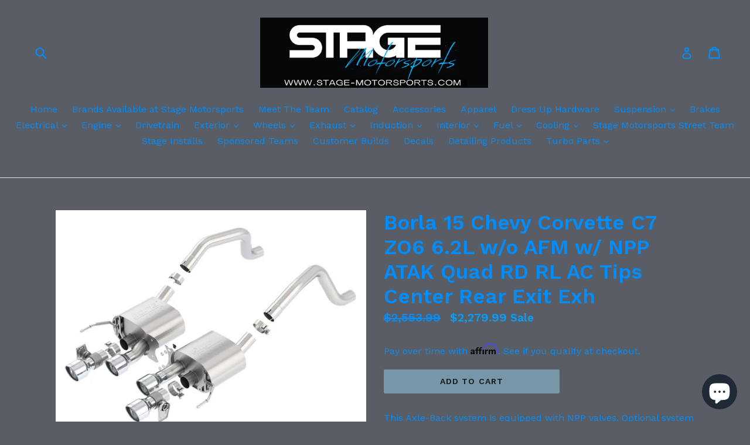

--- FILE ---
content_type: text/html; charset=utf-8
request_url: https://stage-motorsports.com/products/borla-15-chevy-corvette-c7-zo6-6-2l-w-o-afm-w-npp-atak-quad-rd-rl-ac-tips-center-rear-exit-exh
body_size: 30560
content:
<!doctype html>
<!--[if IE 9]> <html class="ie9 no-js" lang="en"> <![endif]-->
<!--[if (gt IE 9)|!(IE)]><!--> <html class="no-js" lang="en"> <!--<![endif]-->

<head>
  <meta charset="utf-8">
  <meta http-equiv="X-UA-Compatible" content="IE=edge,chrome=1">
  <meta name="viewport" content="width=device-width,initial-scale=1">
  <meta name="theme-color" content="#7796a8">
  <link rel="canonical" href="https://stage-motorsports.com/products/borla-15-chevy-corvette-c7-zo6-6-2l-w-o-afm-w-npp-atak-quad-rd-rl-ac-tips-center-rear-exit-exh">
  
  <!-- Affirm -->
  <script>
  _affirm_config = {
     public_api_key:  "M8IPRQSQ68MZ4BPU",
     script:          "https://cdn1.affirm.com/js/v2/affirm.js"
  };
  (function(l,g,m,e,a,f,b){var d,c=l[m]||{},h=document.createElement(f),n=document.getElementsByTagName(f)[0],k=function(a,b,c){return function(){a[b]._.push([c,arguments])}};c[e]=k(c,e,"set");d=c[e];c[a]={};c[a]._=[];d._=[];c[a][b]=k(c,a,b);a=0;for(b="set add save post open empty reset on off trigger ready setProduct".split(" ");a<b.length;a++)d[b[a]]=k(c,e,b[a]);a=0;for(b=["get","token","url","items"];a<b.length;a++)d[b[a]]=function(){};h.async=!0;h.src=g[f];n.parentNode.insertBefore(h,n);delete g[f];d(g);l[m]=c})(window,_affirm_config,"affirm","checkout","ui","script","ready");
  // Use your live public API Key and https://cdn1.affirm.com/js/v2/affirm.js script to point to Affirm production environment.
  </script>
  <!-- End Affirm -->

  

  
  <title>
    Borla 15 Chevy Corvette C7 ZO6 6.2L w/o AFM w/ NPP ATAK Quad RD RL AC 
    
    
    
      &ndash; Stage Motorsports
    
  </title>

  
    <meta name="description" content="This Axle-Back system is equipped with NPP valves. Optional system are available. Each system is built from premium T-304 stainless steel, superior to T-400 series knockoffs (such as 409), to give you the absolute best in performance and durability. Ultra-smooth mandrel bends ensure maximum flow &amp;amp; power, and precis">
  

  <!-- /snippets/social-meta-tags.liquid -->




<meta property="og:site_name" content="Stage Motorsports">
<meta property="og:url" content="https://stage-motorsports.com/products/borla-15-chevy-corvette-c7-zo6-6-2l-w-o-afm-w-npp-atak-quad-rd-rl-ac-tips-center-rear-exit-exh">
<meta property="og:title" content="Borla 15 Chevy Corvette C7 ZO6 6.2L w/o AFM w/ NPP ATAK Quad RD RL AC Tips Center Rear Exit Exh">
<meta property="og:type" content="product">
<meta property="og:description" content="This Axle-Back system is equipped with NPP valves. Optional system are available. Each system is built from premium T-304 stainless steel, superior to T-400 series knockoffs (such as 409), to give you the absolute best in performance and durability. Ultra-smooth mandrel bends ensure maximum flow &amp;amp; power, and precis">

  <meta property="og:price:amount" content="2,279.99">
  <meta property="og:price:currency" content="USD">

<meta property="og:image" content="http://stage-motorsports.com/cdn/shop/products/0094292c2d6020be19c752caad43eb8a_1200x1200.jpg?v=1606940349"><meta property="og:image" content="http://stage-motorsports.com/cdn/shop/products/0de3794c1fde7ece03381f24d529c008_1200x1200.jpg?v=1606940349"><meta property="og:image" content="http://stage-motorsports.com/cdn/shop/products/10b6db925b45e977be339cb97b625bc0_29d815ca-7475-4ce0-804b-96fa2468e713_1200x1200.jpg?v=1606940349">
<meta property="og:image:secure_url" content="https://stage-motorsports.com/cdn/shop/products/0094292c2d6020be19c752caad43eb8a_1200x1200.jpg?v=1606940349"><meta property="og:image:secure_url" content="https://stage-motorsports.com/cdn/shop/products/0de3794c1fde7ece03381f24d529c008_1200x1200.jpg?v=1606940349"><meta property="og:image:secure_url" content="https://stage-motorsports.com/cdn/shop/products/10b6db925b45e977be339cb97b625bc0_29d815ca-7475-4ce0-804b-96fa2468e713_1200x1200.jpg?v=1606940349">


<meta name="twitter:card" content="summary_large_image">
<meta name="twitter:title" content="Borla 15 Chevy Corvette C7 ZO6 6.2L w/o AFM w/ NPP ATAK Quad RD RL AC Tips Center Rear Exit Exh">
<meta name="twitter:description" content="This Axle-Back system is equipped with NPP valves. Optional system are available. Each system is built from premium T-304 stainless steel, superior to T-400 series knockoffs (such as 409), to give you the absolute best in performance and durability. Ultra-smooth mandrel bends ensure maximum flow &amp;amp; power, and precis">


  <link href="//stage-motorsports.com/cdn/shop/t/2/assets/theme.scss.css?v=29442312886395842151703093551" rel="stylesheet" type="text/css" media="all" />
  
  <link href="//fonts.googleapis.com/css?family=Work+Sans:400,700" rel="stylesheet" type="text/css" media="all" />


  
    <link href="//fonts.googleapis.com/css?family=Work+Sans:600" rel="stylesheet" type="text/css" media="all" />
  



  <script>
    var theme = {
      strings: {
        addToCart: "Add to cart",
        soldOut: "Sold out",
        unavailable: "Unavailable",
        showMore: "Show More",
        showLess: "Show Less",
        addressError: "Error looking up that address",
        addressNoResults: "No results for that address",
        addressQueryLimit: "You have exceeded the Google API usage limit. Consider upgrading to a \u003ca href=\"https:\/\/developers.google.com\/maps\/premium\/usage-limits\"\u003ePremium Plan\u003c\/a\u003e.",
        authError: "There was a problem authenticating your Google Maps account."
      },
      moneyFormat: "${{amount}}"
    }

    document.documentElement.className = document.documentElement.className.replace('no-js', 'js');
  </script>

  <!--[if (lte IE 9) ]><script src="//stage-motorsports.com/cdn/shop/t/2/assets/match-media.min.js?v=83548857171295169521572973678" type="text/javascript"></script><![endif]-->

  

  <!--[if (gt IE 9)|!(IE)]><!--><script src="//stage-motorsports.com/cdn/shop/t/2/assets/lazysizes.js?v=113002500607259132011572973677" async="async"></script><!--<![endif]-->
  <!--[if lte IE 9]><script src="//stage-motorsports.com/cdn/shop/t/2/assets/lazysizes.min.js?v=79"></script><![endif]-->

  <!--[if (gt IE 9)|!(IE)]><!--><script src="//stage-motorsports.com/cdn/shop/t/2/assets/vendor.js?v=136118274122071307521572973680" defer="defer"></script><!--<![endif]-->
  <!--[if lte IE 9]><script src="//stage-motorsports.com/cdn/shop/t/2/assets/vendor.js?v=136118274122071307521572973680"></script><![endif]-->

  <!--[if (gt IE 9)|!(IE)]><!--><script src="//stage-motorsports.com/cdn/shop/t/2/assets/theme.js?v=36400151537624415291572974018" defer="defer"></script><!--<![endif]-->
  <!--[if lte IE 9]><script src="//stage-motorsports.com/cdn/shop/t/2/assets/theme.js?v=36400151537624415291572974018"></script><![endif]-->

  <script>window.performance && window.performance.mark && window.performance.mark('shopify.content_for_header.start');</script><meta name="google-site-verification" content="Fo7uUkoXQcCMXYsKgC_XKdJdQ2nTvSRLeeV-tKdeOnQ">
<meta id="shopify-digital-wallet" name="shopify-digital-wallet" content="/23150393/digital_wallets/dialog">
<meta name="shopify-checkout-api-token" content="22d227281778f961277cc46457a9732a">
<meta id="in-context-paypal-metadata" data-shop-id="23150393" data-venmo-supported="false" data-environment="production" data-locale="en_US" data-paypal-v4="true" data-currency="USD">
<link rel="alternate" type="application/json+oembed" href="https://stage-motorsports.com/products/borla-15-chevy-corvette-c7-zo6-6-2l-w-o-afm-w-npp-atak-quad-rd-rl-ac-tips-center-rear-exit-exh.oembed">
<script async="async" src="/checkouts/internal/preloads.js?locale=en-US"></script>
<link rel="preconnect" href="https://shop.app" crossorigin="anonymous">
<script async="async" src="https://shop.app/checkouts/internal/preloads.js?locale=en-US&shop_id=23150393" crossorigin="anonymous"></script>
<script id="apple-pay-shop-capabilities" type="application/json">{"shopId":23150393,"countryCode":"US","currencyCode":"USD","merchantCapabilities":["supports3DS"],"merchantId":"gid:\/\/shopify\/Shop\/23150393","merchantName":"Stage Motorsports","requiredBillingContactFields":["postalAddress","email"],"requiredShippingContactFields":["postalAddress","email"],"shippingType":"shipping","supportedNetworks":["visa","masterCard","amex","discover","elo","jcb"],"total":{"type":"pending","label":"Stage Motorsports","amount":"1.00"},"shopifyPaymentsEnabled":true,"supportsSubscriptions":true}</script>
<script id="shopify-features" type="application/json">{"accessToken":"22d227281778f961277cc46457a9732a","betas":["rich-media-storefront-analytics"],"domain":"stage-motorsports.com","predictiveSearch":true,"shopId":23150393,"locale":"en"}</script>
<script>var Shopify = Shopify || {};
Shopify.shop = "stage-motorsports.myshopify.com";
Shopify.locale = "en";
Shopify.currency = {"active":"USD","rate":"1.0"};
Shopify.country = "US";
Shopify.theme = {"name":"debut [affirm]","id":79071543380,"schema_name":"Debut","schema_version":"1.10.0","theme_store_id":796,"role":"main"};
Shopify.theme.handle = "null";
Shopify.theme.style = {"id":null,"handle":null};
Shopify.cdnHost = "stage-motorsports.com/cdn";
Shopify.routes = Shopify.routes || {};
Shopify.routes.root = "/";</script>
<script type="module">!function(o){(o.Shopify=o.Shopify||{}).modules=!0}(window);</script>
<script>!function(o){function n(){var o=[];function n(){o.push(Array.prototype.slice.apply(arguments))}return n.q=o,n}var t=o.Shopify=o.Shopify||{};t.loadFeatures=n(),t.autoloadFeatures=n()}(window);</script>
<script>
  window.ShopifyPay = window.ShopifyPay || {};
  window.ShopifyPay.apiHost = "shop.app\/pay";
  window.ShopifyPay.redirectState = null;
</script>
<script id="shop-js-analytics" type="application/json">{"pageType":"product"}</script>
<script defer="defer" async type="module" src="//stage-motorsports.com/cdn/shopifycloud/shop-js/modules/v2/client.init-shop-cart-sync_BT-GjEfc.en.esm.js"></script>
<script defer="defer" async type="module" src="//stage-motorsports.com/cdn/shopifycloud/shop-js/modules/v2/chunk.common_D58fp_Oc.esm.js"></script>
<script defer="defer" async type="module" src="//stage-motorsports.com/cdn/shopifycloud/shop-js/modules/v2/chunk.modal_xMitdFEc.esm.js"></script>
<script type="module">
  await import("//stage-motorsports.com/cdn/shopifycloud/shop-js/modules/v2/client.init-shop-cart-sync_BT-GjEfc.en.esm.js");
await import("//stage-motorsports.com/cdn/shopifycloud/shop-js/modules/v2/chunk.common_D58fp_Oc.esm.js");
await import("//stage-motorsports.com/cdn/shopifycloud/shop-js/modules/v2/chunk.modal_xMitdFEc.esm.js");

  window.Shopify.SignInWithShop?.initShopCartSync?.({"fedCMEnabled":true,"windoidEnabled":true});

</script>
<script>
  window.Shopify = window.Shopify || {};
  if (!window.Shopify.featureAssets) window.Shopify.featureAssets = {};
  window.Shopify.featureAssets['shop-js'] = {"shop-cart-sync":["modules/v2/client.shop-cart-sync_DZOKe7Ll.en.esm.js","modules/v2/chunk.common_D58fp_Oc.esm.js","modules/v2/chunk.modal_xMitdFEc.esm.js"],"init-fed-cm":["modules/v2/client.init-fed-cm_B6oLuCjv.en.esm.js","modules/v2/chunk.common_D58fp_Oc.esm.js","modules/v2/chunk.modal_xMitdFEc.esm.js"],"shop-cash-offers":["modules/v2/client.shop-cash-offers_D2sdYoxE.en.esm.js","modules/v2/chunk.common_D58fp_Oc.esm.js","modules/v2/chunk.modal_xMitdFEc.esm.js"],"shop-login-button":["modules/v2/client.shop-login-button_QeVjl5Y3.en.esm.js","modules/v2/chunk.common_D58fp_Oc.esm.js","modules/v2/chunk.modal_xMitdFEc.esm.js"],"pay-button":["modules/v2/client.pay-button_DXTOsIq6.en.esm.js","modules/v2/chunk.common_D58fp_Oc.esm.js","modules/v2/chunk.modal_xMitdFEc.esm.js"],"shop-button":["modules/v2/client.shop-button_DQZHx9pm.en.esm.js","modules/v2/chunk.common_D58fp_Oc.esm.js","modules/v2/chunk.modal_xMitdFEc.esm.js"],"avatar":["modules/v2/client.avatar_BTnouDA3.en.esm.js"],"init-windoid":["modules/v2/client.init-windoid_CR1B-cfM.en.esm.js","modules/v2/chunk.common_D58fp_Oc.esm.js","modules/v2/chunk.modal_xMitdFEc.esm.js"],"init-shop-for-new-customer-accounts":["modules/v2/client.init-shop-for-new-customer-accounts_C_vY_xzh.en.esm.js","modules/v2/client.shop-login-button_QeVjl5Y3.en.esm.js","modules/v2/chunk.common_D58fp_Oc.esm.js","modules/v2/chunk.modal_xMitdFEc.esm.js"],"init-shop-email-lookup-coordinator":["modules/v2/client.init-shop-email-lookup-coordinator_BI7n9ZSv.en.esm.js","modules/v2/chunk.common_D58fp_Oc.esm.js","modules/v2/chunk.modal_xMitdFEc.esm.js"],"init-shop-cart-sync":["modules/v2/client.init-shop-cart-sync_BT-GjEfc.en.esm.js","modules/v2/chunk.common_D58fp_Oc.esm.js","modules/v2/chunk.modal_xMitdFEc.esm.js"],"shop-toast-manager":["modules/v2/client.shop-toast-manager_DiYdP3xc.en.esm.js","modules/v2/chunk.common_D58fp_Oc.esm.js","modules/v2/chunk.modal_xMitdFEc.esm.js"],"init-customer-accounts":["modules/v2/client.init-customer-accounts_D9ZNqS-Q.en.esm.js","modules/v2/client.shop-login-button_QeVjl5Y3.en.esm.js","modules/v2/chunk.common_D58fp_Oc.esm.js","modules/v2/chunk.modal_xMitdFEc.esm.js"],"init-customer-accounts-sign-up":["modules/v2/client.init-customer-accounts-sign-up_iGw4briv.en.esm.js","modules/v2/client.shop-login-button_QeVjl5Y3.en.esm.js","modules/v2/chunk.common_D58fp_Oc.esm.js","modules/v2/chunk.modal_xMitdFEc.esm.js"],"shop-follow-button":["modules/v2/client.shop-follow-button_CqMgW2wH.en.esm.js","modules/v2/chunk.common_D58fp_Oc.esm.js","modules/v2/chunk.modal_xMitdFEc.esm.js"],"checkout-modal":["modules/v2/client.checkout-modal_xHeaAweL.en.esm.js","modules/v2/chunk.common_D58fp_Oc.esm.js","modules/v2/chunk.modal_xMitdFEc.esm.js"],"shop-login":["modules/v2/client.shop-login_D91U-Q7h.en.esm.js","modules/v2/chunk.common_D58fp_Oc.esm.js","modules/v2/chunk.modal_xMitdFEc.esm.js"],"lead-capture":["modules/v2/client.lead-capture_BJmE1dJe.en.esm.js","modules/v2/chunk.common_D58fp_Oc.esm.js","modules/v2/chunk.modal_xMitdFEc.esm.js"],"payment-terms":["modules/v2/client.payment-terms_Ci9AEqFq.en.esm.js","modules/v2/chunk.common_D58fp_Oc.esm.js","modules/v2/chunk.modal_xMitdFEc.esm.js"]};
</script>
<script>(function() {
  var isLoaded = false;
  function asyncLoad() {
    if (isLoaded) return;
    isLoaded = true;
    var urls = ["https:\/\/omnisrc.com\/inShop\/Embed\/shopify.js?shop=stage-motorsports.myshopify.com"];
    for (var i = 0; i < urls.length; i++) {
      var s = document.createElement('script');
      s.type = 'text/javascript';
      s.async = true;
      s.src = urls[i];
      var x = document.getElementsByTagName('script')[0];
      x.parentNode.insertBefore(s, x);
    }
  };
  if(window.attachEvent) {
    window.attachEvent('onload', asyncLoad);
  } else {
    window.addEventListener('load', asyncLoad, false);
  }
})();</script>
<script id="__st">var __st={"a":23150393,"offset":-18000,"reqid":"42bc71dc-2194-4f37-aacc-53ee0a9e20bc-1769280678","pageurl":"stage-motorsports.com\/products\/borla-15-chevy-corvette-c7-zo6-6-2l-w-o-afm-w-npp-atak-quad-rd-rl-ac-tips-center-rear-exit-exh","u":"4df235a2c608","p":"product","rtyp":"product","rid":6103450615989};</script>
<script>window.ShopifyPaypalV4VisibilityTracking = true;</script>
<script id="captcha-bootstrap">!function(){'use strict';const t='contact',e='account',n='new_comment',o=[[t,t],['blogs',n],['comments',n],[t,'customer']],c=[[e,'customer_login'],[e,'guest_login'],[e,'recover_customer_password'],[e,'create_customer']],r=t=>t.map((([t,e])=>`form[action*='/${t}']:not([data-nocaptcha='true']) input[name='form_type'][value='${e}']`)).join(','),a=t=>()=>t?[...document.querySelectorAll(t)].map((t=>t.form)):[];function s(){const t=[...o],e=r(t);return a(e)}const i='password',u='form_key',d=['recaptcha-v3-token','g-recaptcha-response','h-captcha-response',i],f=()=>{try{return window.sessionStorage}catch{return}},m='__shopify_v',_=t=>t.elements[u];function p(t,e,n=!1){try{const o=window.sessionStorage,c=JSON.parse(o.getItem(e)),{data:r}=function(t){const{data:e,action:n}=t;return t[m]||n?{data:e,action:n}:{data:t,action:n}}(c);for(const[e,n]of Object.entries(r))t.elements[e]&&(t.elements[e].value=n);n&&o.removeItem(e)}catch(o){console.error('form repopulation failed',{error:o})}}const l='form_type',E='cptcha';function T(t){t.dataset[E]=!0}const w=window,h=w.document,L='Shopify',v='ce_forms',y='captcha';let A=!1;((t,e)=>{const n=(g='f06e6c50-85a8-45c8-87d0-21a2b65856fe',I='https://cdn.shopify.com/shopifycloud/storefront-forms-hcaptcha/ce_storefront_forms_captcha_hcaptcha.v1.5.2.iife.js',D={infoText:'Protected by hCaptcha',privacyText:'Privacy',termsText:'Terms'},(t,e,n)=>{const o=w[L][v],c=o.bindForm;if(c)return c(t,g,e,D).then(n);var r;o.q.push([[t,g,e,D],n]),r=I,A||(h.body.append(Object.assign(h.createElement('script'),{id:'captcha-provider',async:!0,src:r})),A=!0)});var g,I,D;w[L]=w[L]||{},w[L][v]=w[L][v]||{},w[L][v].q=[],w[L][y]=w[L][y]||{},w[L][y].protect=function(t,e){n(t,void 0,e),T(t)},Object.freeze(w[L][y]),function(t,e,n,w,h,L){const[v,y,A,g]=function(t,e,n){const i=e?o:[],u=t?c:[],d=[...i,...u],f=r(d),m=r(i),_=r(d.filter((([t,e])=>n.includes(e))));return[a(f),a(m),a(_),s()]}(w,h,L),I=t=>{const e=t.target;return e instanceof HTMLFormElement?e:e&&e.form},D=t=>v().includes(t);t.addEventListener('submit',(t=>{const e=I(t);if(!e)return;const n=D(e)&&!e.dataset.hcaptchaBound&&!e.dataset.recaptchaBound,o=_(e),c=g().includes(e)&&(!o||!o.value);(n||c)&&t.preventDefault(),c&&!n&&(function(t){try{if(!f())return;!function(t){const e=f();if(!e)return;const n=_(t);if(!n)return;const o=n.value;o&&e.removeItem(o)}(t);const e=Array.from(Array(32),(()=>Math.random().toString(36)[2])).join('');!function(t,e){_(t)||t.append(Object.assign(document.createElement('input'),{type:'hidden',name:u})),t.elements[u].value=e}(t,e),function(t,e){const n=f();if(!n)return;const o=[...t.querySelectorAll(`input[type='${i}']`)].map((({name:t})=>t)),c=[...d,...o],r={};for(const[a,s]of new FormData(t).entries())c.includes(a)||(r[a]=s);n.setItem(e,JSON.stringify({[m]:1,action:t.action,data:r}))}(t,e)}catch(e){console.error('failed to persist form',e)}}(e),e.submit())}));const S=(t,e)=>{t&&!t.dataset[E]&&(n(t,e.some((e=>e===t))),T(t))};for(const o of['focusin','change'])t.addEventListener(o,(t=>{const e=I(t);D(e)&&S(e,y())}));const B=e.get('form_key'),M=e.get(l),P=B&&M;t.addEventListener('DOMContentLoaded',(()=>{const t=y();if(P)for(const e of t)e.elements[l].value===M&&p(e,B);[...new Set([...A(),...v().filter((t=>'true'===t.dataset.shopifyCaptcha))])].forEach((e=>S(e,t)))}))}(h,new URLSearchParams(w.location.search),n,t,e,['guest_login'])})(!0,!0)}();</script>
<script integrity="sha256-4kQ18oKyAcykRKYeNunJcIwy7WH5gtpwJnB7kiuLZ1E=" data-source-attribution="shopify.loadfeatures" defer="defer" src="//stage-motorsports.com/cdn/shopifycloud/storefront/assets/storefront/load_feature-a0a9edcb.js" crossorigin="anonymous"></script>
<script crossorigin="anonymous" defer="defer" src="//stage-motorsports.com/cdn/shopifycloud/storefront/assets/shopify_pay/storefront-65b4c6d7.js?v=20250812"></script>
<script data-source-attribution="shopify.dynamic_checkout.dynamic.init">var Shopify=Shopify||{};Shopify.PaymentButton=Shopify.PaymentButton||{isStorefrontPortableWallets:!0,init:function(){window.Shopify.PaymentButton.init=function(){};var t=document.createElement("script");t.src="https://stage-motorsports.com/cdn/shopifycloud/portable-wallets/latest/portable-wallets.en.js",t.type="module",document.head.appendChild(t)}};
</script>
<script data-source-attribution="shopify.dynamic_checkout.buyer_consent">
  function portableWalletsHideBuyerConsent(e){var t=document.getElementById("shopify-buyer-consent"),n=document.getElementById("shopify-subscription-policy-button");t&&n&&(t.classList.add("hidden"),t.setAttribute("aria-hidden","true"),n.removeEventListener("click",e))}function portableWalletsShowBuyerConsent(e){var t=document.getElementById("shopify-buyer-consent"),n=document.getElementById("shopify-subscription-policy-button");t&&n&&(t.classList.remove("hidden"),t.removeAttribute("aria-hidden"),n.addEventListener("click",e))}window.Shopify?.PaymentButton&&(window.Shopify.PaymentButton.hideBuyerConsent=portableWalletsHideBuyerConsent,window.Shopify.PaymentButton.showBuyerConsent=portableWalletsShowBuyerConsent);
</script>
<script data-source-attribution="shopify.dynamic_checkout.cart.bootstrap">document.addEventListener("DOMContentLoaded",(function(){function t(){return document.querySelector("shopify-accelerated-checkout-cart, shopify-accelerated-checkout")}if(t())Shopify.PaymentButton.init();else{new MutationObserver((function(e,n){t()&&(Shopify.PaymentButton.init(),n.disconnect())})).observe(document.body,{childList:!0,subtree:!0})}}));
</script>
<link id="shopify-accelerated-checkout-styles" rel="stylesheet" media="screen" href="https://stage-motorsports.com/cdn/shopifycloud/portable-wallets/latest/accelerated-checkout-backwards-compat.css" crossorigin="anonymous">
<style id="shopify-accelerated-checkout-cart">
        #shopify-buyer-consent {
  margin-top: 1em;
  display: inline-block;
  width: 100%;
}

#shopify-buyer-consent.hidden {
  display: none;
}

#shopify-subscription-policy-button {
  background: none;
  border: none;
  padding: 0;
  text-decoration: underline;
  font-size: inherit;
  cursor: pointer;
}

#shopify-subscription-policy-button::before {
  box-shadow: none;
}

      </style>

<script>window.performance && window.performance.mark && window.performance.mark('shopify.content_for_header.end');</script>
<script src="https://cdn.shopify.com/extensions/e8878072-2f6b-4e89-8082-94b04320908d/inbox-1254/assets/inbox-chat-loader.js" type="text/javascript" defer="defer"></script>
<link href="https://monorail-edge.shopifysvc.com" rel="dns-prefetch">
<script>(function(){if ("sendBeacon" in navigator && "performance" in window) {try {var session_token_from_headers = performance.getEntriesByType('navigation')[0].serverTiming.find(x => x.name == '_s').description;} catch {var session_token_from_headers = undefined;}var session_cookie_matches = document.cookie.match(/_shopify_s=([^;]*)/);var session_token_from_cookie = session_cookie_matches && session_cookie_matches.length === 2 ? session_cookie_matches[1] : "";var session_token = session_token_from_headers || session_token_from_cookie || "";function handle_abandonment_event(e) {var entries = performance.getEntries().filter(function(entry) {return /monorail-edge.shopifysvc.com/.test(entry.name);});if (!window.abandonment_tracked && entries.length === 0) {window.abandonment_tracked = true;var currentMs = Date.now();var navigation_start = performance.timing.navigationStart;var payload = {shop_id: 23150393,url: window.location.href,navigation_start,duration: currentMs - navigation_start,session_token,page_type: "product"};window.navigator.sendBeacon("https://monorail-edge.shopifysvc.com/v1/produce", JSON.stringify({schema_id: "online_store_buyer_site_abandonment/1.1",payload: payload,metadata: {event_created_at_ms: currentMs,event_sent_at_ms: currentMs}}));}}window.addEventListener('pagehide', handle_abandonment_event);}}());</script>
<script id="web-pixels-manager-setup">(function e(e,d,r,n,o){if(void 0===o&&(o={}),!Boolean(null===(a=null===(i=window.Shopify)||void 0===i?void 0:i.analytics)||void 0===a?void 0:a.replayQueue)){var i,a;window.Shopify=window.Shopify||{};var t=window.Shopify;t.analytics=t.analytics||{};var s=t.analytics;s.replayQueue=[],s.publish=function(e,d,r){return s.replayQueue.push([e,d,r]),!0};try{self.performance.mark("wpm:start")}catch(e){}var l=function(){var e={modern:/Edge?\/(1{2}[4-9]|1[2-9]\d|[2-9]\d{2}|\d{4,})\.\d+(\.\d+|)|Firefox\/(1{2}[4-9]|1[2-9]\d|[2-9]\d{2}|\d{4,})\.\d+(\.\d+|)|Chrom(ium|e)\/(9{2}|\d{3,})\.\d+(\.\d+|)|(Maci|X1{2}).+ Version\/(15\.\d+|(1[6-9]|[2-9]\d|\d{3,})\.\d+)([,.]\d+|)( \(\w+\)|)( Mobile\/\w+|) Safari\/|Chrome.+OPR\/(9{2}|\d{3,})\.\d+\.\d+|(CPU[ +]OS|iPhone[ +]OS|CPU[ +]iPhone|CPU IPhone OS|CPU iPad OS)[ +]+(15[._]\d+|(1[6-9]|[2-9]\d|\d{3,})[._]\d+)([._]\d+|)|Android:?[ /-](13[3-9]|1[4-9]\d|[2-9]\d{2}|\d{4,})(\.\d+|)(\.\d+|)|Android.+Firefox\/(13[5-9]|1[4-9]\d|[2-9]\d{2}|\d{4,})\.\d+(\.\d+|)|Android.+Chrom(ium|e)\/(13[3-9]|1[4-9]\d|[2-9]\d{2}|\d{4,})\.\d+(\.\d+|)|SamsungBrowser\/([2-9]\d|\d{3,})\.\d+/,legacy:/Edge?\/(1[6-9]|[2-9]\d|\d{3,})\.\d+(\.\d+|)|Firefox\/(5[4-9]|[6-9]\d|\d{3,})\.\d+(\.\d+|)|Chrom(ium|e)\/(5[1-9]|[6-9]\d|\d{3,})\.\d+(\.\d+|)([\d.]+$|.*Safari\/(?![\d.]+ Edge\/[\d.]+$))|(Maci|X1{2}).+ Version\/(10\.\d+|(1[1-9]|[2-9]\d|\d{3,})\.\d+)([,.]\d+|)( \(\w+\)|)( Mobile\/\w+|) Safari\/|Chrome.+OPR\/(3[89]|[4-9]\d|\d{3,})\.\d+\.\d+|(CPU[ +]OS|iPhone[ +]OS|CPU[ +]iPhone|CPU IPhone OS|CPU iPad OS)[ +]+(10[._]\d+|(1[1-9]|[2-9]\d|\d{3,})[._]\d+)([._]\d+|)|Android:?[ /-](13[3-9]|1[4-9]\d|[2-9]\d{2}|\d{4,})(\.\d+|)(\.\d+|)|Mobile Safari.+OPR\/([89]\d|\d{3,})\.\d+\.\d+|Android.+Firefox\/(13[5-9]|1[4-9]\d|[2-9]\d{2}|\d{4,})\.\d+(\.\d+|)|Android.+Chrom(ium|e)\/(13[3-9]|1[4-9]\d|[2-9]\d{2}|\d{4,})\.\d+(\.\d+|)|Android.+(UC? ?Browser|UCWEB|U3)[ /]?(15\.([5-9]|\d{2,})|(1[6-9]|[2-9]\d|\d{3,})\.\d+)\.\d+|SamsungBrowser\/(5\.\d+|([6-9]|\d{2,})\.\d+)|Android.+MQ{2}Browser\/(14(\.(9|\d{2,})|)|(1[5-9]|[2-9]\d|\d{3,})(\.\d+|))(\.\d+|)|K[Aa][Ii]OS\/(3\.\d+|([4-9]|\d{2,})\.\d+)(\.\d+|)/},d=e.modern,r=e.legacy,n=navigator.userAgent;return n.match(d)?"modern":n.match(r)?"legacy":"unknown"}(),u="modern"===l?"modern":"legacy",c=(null!=n?n:{modern:"",legacy:""})[u],f=function(e){return[e.baseUrl,"/wpm","/b",e.hashVersion,"modern"===e.buildTarget?"m":"l",".js"].join("")}({baseUrl:d,hashVersion:r,buildTarget:u}),m=function(e){var d=e.version,r=e.bundleTarget,n=e.surface,o=e.pageUrl,i=e.monorailEndpoint;return{emit:function(e){var a=e.status,t=e.errorMsg,s=(new Date).getTime(),l=JSON.stringify({metadata:{event_sent_at_ms:s},events:[{schema_id:"web_pixels_manager_load/3.1",payload:{version:d,bundle_target:r,page_url:o,status:a,surface:n,error_msg:t},metadata:{event_created_at_ms:s}}]});if(!i)return console&&console.warn&&console.warn("[Web Pixels Manager] No Monorail endpoint provided, skipping logging."),!1;try{return self.navigator.sendBeacon.bind(self.navigator)(i,l)}catch(e){}var u=new XMLHttpRequest;try{return u.open("POST",i,!0),u.setRequestHeader("Content-Type","text/plain"),u.send(l),!0}catch(e){return console&&console.warn&&console.warn("[Web Pixels Manager] Got an unhandled error while logging to Monorail."),!1}}}}({version:r,bundleTarget:l,surface:e.surface,pageUrl:self.location.href,monorailEndpoint:e.monorailEndpoint});try{o.browserTarget=l,function(e){var d=e.src,r=e.async,n=void 0===r||r,o=e.onload,i=e.onerror,a=e.sri,t=e.scriptDataAttributes,s=void 0===t?{}:t,l=document.createElement("script"),u=document.querySelector("head"),c=document.querySelector("body");if(l.async=n,l.src=d,a&&(l.integrity=a,l.crossOrigin="anonymous"),s)for(var f in s)if(Object.prototype.hasOwnProperty.call(s,f))try{l.dataset[f]=s[f]}catch(e){}if(o&&l.addEventListener("load",o),i&&l.addEventListener("error",i),u)u.appendChild(l);else{if(!c)throw new Error("Did not find a head or body element to append the script");c.appendChild(l)}}({src:f,async:!0,onload:function(){if(!function(){var e,d;return Boolean(null===(d=null===(e=window.Shopify)||void 0===e?void 0:e.analytics)||void 0===d?void 0:d.initialized)}()){var d=window.webPixelsManager.init(e)||void 0;if(d){var r=window.Shopify.analytics;r.replayQueue.forEach((function(e){var r=e[0],n=e[1],o=e[2];d.publishCustomEvent(r,n,o)})),r.replayQueue=[],r.publish=d.publishCustomEvent,r.visitor=d.visitor,r.initialized=!0}}},onerror:function(){return m.emit({status:"failed",errorMsg:"".concat(f," has failed to load")})},sri:function(e){var d=/^sha384-[A-Za-z0-9+/=]+$/;return"string"==typeof e&&d.test(e)}(c)?c:"",scriptDataAttributes:o}),m.emit({status:"loading"})}catch(e){m.emit({status:"failed",errorMsg:(null==e?void 0:e.message)||"Unknown error"})}}})({shopId: 23150393,storefrontBaseUrl: "https://stage-motorsports.com",extensionsBaseUrl: "https://extensions.shopifycdn.com/cdn/shopifycloud/web-pixels-manager",monorailEndpoint: "https://monorail-edge.shopifysvc.com/unstable/produce_batch",surface: "storefront-renderer",enabledBetaFlags: ["2dca8a86"],webPixelsConfigList: [{"id":"221085953","configuration":"{\"pixel_id\":\"729471680890316\",\"pixel_type\":\"facebook_pixel\",\"metaapp_system_user_token\":\"-\"}","eventPayloadVersion":"v1","runtimeContext":"OPEN","scriptVersion":"ca16bc87fe92b6042fbaa3acc2fbdaa6","type":"APP","apiClientId":2329312,"privacyPurposes":["ANALYTICS","MARKETING","SALE_OF_DATA"],"dataSharingAdjustments":{"protectedCustomerApprovalScopes":["read_customer_address","read_customer_email","read_customer_name","read_customer_personal_data","read_customer_phone"]}},{"id":"shopify-app-pixel","configuration":"{}","eventPayloadVersion":"v1","runtimeContext":"STRICT","scriptVersion":"0450","apiClientId":"shopify-pixel","type":"APP","privacyPurposes":["ANALYTICS","MARKETING"]},{"id":"shopify-custom-pixel","eventPayloadVersion":"v1","runtimeContext":"LAX","scriptVersion":"0450","apiClientId":"shopify-pixel","type":"CUSTOM","privacyPurposes":["ANALYTICS","MARKETING"]}],isMerchantRequest: false,initData: {"shop":{"name":"Stage Motorsports","paymentSettings":{"currencyCode":"USD"},"myshopifyDomain":"stage-motorsports.myshopify.com","countryCode":"US","storefrontUrl":"https:\/\/stage-motorsports.com"},"customer":null,"cart":null,"checkout":null,"productVariants":[{"price":{"amount":2279.99,"currencyCode":"USD"},"product":{"title":"Borla 15 Chevy Corvette C7 ZO6 6.2L w\/o AFM w\/ NPP ATAK Quad RD RL AC Tips Center Rear Exit Exh","vendor":"Borla","id":"6103450615989","untranslatedTitle":"Borla 15 Chevy Corvette C7 ZO6 6.2L w\/o AFM w\/ NPP ATAK Quad RD RL AC Tips Center Rear Exit Exh","url":"\/products\/borla-15-chevy-corvette-c7-zo6-6-2l-w-o-afm-w-npp-atak-quad-rd-rl-ac-tips-center-rear-exit-exh","type":"Catback"},"id":"37703567638709","image":{"src":"\/\/stage-motorsports.com\/cdn\/shop\/products\/0094292c2d6020be19c752caad43eb8a.jpg?v=1606940349"},"sku":"BOR11905","title":"Default Title","untranslatedTitle":"Default Title"}],"purchasingCompany":null},},"https://stage-motorsports.com/cdn","fcfee988w5aeb613cpc8e4bc33m6693e112",{"modern":"","legacy":""},{"shopId":"23150393","storefrontBaseUrl":"https:\/\/stage-motorsports.com","extensionBaseUrl":"https:\/\/extensions.shopifycdn.com\/cdn\/shopifycloud\/web-pixels-manager","surface":"storefront-renderer","enabledBetaFlags":"[\"2dca8a86\"]","isMerchantRequest":"false","hashVersion":"fcfee988w5aeb613cpc8e4bc33m6693e112","publish":"custom","events":"[[\"page_viewed\",{}],[\"product_viewed\",{\"productVariant\":{\"price\":{\"amount\":2279.99,\"currencyCode\":\"USD\"},\"product\":{\"title\":\"Borla 15 Chevy Corvette C7 ZO6 6.2L w\/o AFM w\/ NPP ATAK Quad RD RL AC Tips Center Rear Exit Exh\",\"vendor\":\"Borla\",\"id\":\"6103450615989\",\"untranslatedTitle\":\"Borla 15 Chevy Corvette C7 ZO6 6.2L w\/o AFM w\/ NPP ATAK Quad RD RL AC Tips Center Rear Exit Exh\",\"url\":\"\/products\/borla-15-chevy-corvette-c7-zo6-6-2l-w-o-afm-w-npp-atak-quad-rd-rl-ac-tips-center-rear-exit-exh\",\"type\":\"Catback\"},\"id\":\"37703567638709\",\"image\":{\"src\":\"\/\/stage-motorsports.com\/cdn\/shop\/products\/0094292c2d6020be19c752caad43eb8a.jpg?v=1606940349\"},\"sku\":\"BOR11905\",\"title\":\"Default Title\",\"untranslatedTitle\":\"Default Title\"}}]]"});</script><script>
  window.ShopifyAnalytics = window.ShopifyAnalytics || {};
  window.ShopifyAnalytics.meta = window.ShopifyAnalytics.meta || {};
  window.ShopifyAnalytics.meta.currency = 'USD';
  var meta = {"product":{"id":6103450615989,"gid":"gid:\/\/shopify\/Product\/6103450615989","vendor":"Borla","type":"Catback","handle":"borla-15-chevy-corvette-c7-zo6-6-2l-w-o-afm-w-npp-atak-quad-rd-rl-ac-tips-center-rear-exit-exh","variants":[{"id":37703567638709,"price":227999,"name":"Borla 15 Chevy Corvette C7 ZO6 6.2L w\/o AFM w\/ NPP ATAK Quad RD RL AC Tips Center Rear Exit Exh","public_title":null,"sku":"BOR11905"}],"remote":false},"page":{"pageType":"product","resourceType":"product","resourceId":6103450615989,"requestId":"42bc71dc-2194-4f37-aacc-53ee0a9e20bc-1769280678"}};
  for (var attr in meta) {
    window.ShopifyAnalytics.meta[attr] = meta[attr];
  }
</script>
<script class="analytics">
  (function () {
    var customDocumentWrite = function(content) {
      var jquery = null;

      if (window.jQuery) {
        jquery = window.jQuery;
      } else if (window.Checkout && window.Checkout.$) {
        jquery = window.Checkout.$;
      }

      if (jquery) {
        jquery('body').append(content);
      }
    };

    var hasLoggedConversion = function(token) {
      if (token) {
        return document.cookie.indexOf('loggedConversion=' + token) !== -1;
      }
      return false;
    }

    var setCookieIfConversion = function(token) {
      if (token) {
        var twoMonthsFromNow = new Date(Date.now());
        twoMonthsFromNow.setMonth(twoMonthsFromNow.getMonth() + 2);

        document.cookie = 'loggedConversion=' + token + '; expires=' + twoMonthsFromNow;
      }
    }

    var trekkie = window.ShopifyAnalytics.lib = window.trekkie = window.trekkie || [];
    if (trekkie.integrations) {
      return;
    }
    trekkie.methods = [
      'identify',
      'page',
      'ready',
      'track',
      'trackForm',
      'trackLink'
    ];
    trekkie.factory = function(method) {
      return function() {
        var args = Array.prototype.slice.call(arguments);
        args.unshift(method);
        trekkie.push(args);
        return trekkie;
      };
    };
    for (var i = 0; i < trekkie.methods.length; i++) {
      var key = trekkie.methods[i];
      trekkie[key] = trekkie.factory(key);
    }
    trekkie.load = function(config) {
      trekkie.config = config || {};
      trekkie.config.initialDocumentCookie = document.cookie;
      var first = document.getElementsByTagName('script')[0];
      var script = document.createElement('script');
      script.type = 'text/javascript';
      script.onerror = function(e) {
        var scriptFallback = document.createElement('script');
        scriptFallback.type = 'text/javascript';
        scriptFallback.onerror = function(error) {
                var Monorail = {
      produce: function produce(monorailDomain, schemaId, payload) {
        var currentMs = new Date().getTime();
        var event = {
          schema_id: schemaId,
          payload: payload,
          metadata: {
            event_created_at_ms: currentMs,
            event_sent_at_ms: currentMs
          }
        };
        return Monorail.sendRequest("https://" + monorailDomain + "/v1/produce", JSON.stringify(event));
      },
      sendRequest: function sendRequest(endpointUrl, payload) {
        // Try the sendBeacon API
        if (window && window.navigator && typeof window.navigator.sendBeacon === 'function' && typeof window.Blob === 'function' && !Monorail.isIos12()) {
          var blobData = new window.Blob([payload], {
            type: 'text/plain'
          });

          if (window.navigator.sendBeacon(endpointUrl, blobData)) {
            return true;
          } // sendBeacon was not successful

        } // XHR beacon

        var xhr = new XMLHttpRequest();

        try {
          xhr.open('POST', endpointUrl);
          xhr.setRequestHeader('Content-Type', 'text/plain');
          xhr.send(payload);
        } catch (e) {
          console.log(e);
        }

        return false;
      },
      isIos12: function isIos12() {
        return window.navigator.userAgent.lastIndexOf('iPhone; CPU iPhone OS 12_') !== -1 || window.navigator.userAgent.lastIndexOf('iPad; CPU OS 12_') !== -1;
      }
    };
    Monorail.produce('monorail-edge.shopifysvc.com',
      'trekkie_storefront_load_errors/1.1',
      {shop_id: 23150393,
      theme_id: 79071543380,
      app_name: "storefront",
      context_url: window.location.href,
      source_url: "//stage-motorsports.com/cdn/s/trekkie.storefront.8d95595f799fbf7e1d32231b9a28fd43b70c67d3.min.js"});

        };
        scriptFallback.async = true;
        scriptFallback.src = '//stage-motorsports.com/cdn/s/trekkie.storefront.8d95595f799fbf7e1d32231b9a28fd43b70c67d3.min.js';
        first.parentNode.insertBefore(scriptFallback, first);
      };
      script.async = true;
      script.src = '//stage-motorsports.com/cdn/s/trekkie.storefront.8d95595f799fbf7e1d32231b9a28fd43b70c67d3.min.js';
      first.parentNode.insertBefore(script, first);
    };
    trekkie.load(
      {"Trekkie":{"appName":"storefront","development":false,"defaultAttributes":{"shopId":23150393,"isMerchantRequest":null,"themeId":79071543380,"themeCityHash":"16411877783081427352","contentLanguage":"en","currency":"USD","eventMetadataId":"96b131dd-7909-4f08-8702-bf5aa9ee6cbc"},"isServerSideCookieWritingEnabled":true,"monorailRegion":"shop_domain","enabledBetaFlags":["65f19447"]},"Session Attribution":{},"S2S":{"facebookCapiEnabled":true,"source":"trekkie-storefront-renderer","apiClientId":580111}}
    );

    var loaded = false;
    trekkie.ready(function() {
      if (loaded) return;
      loaded = true;

      window.ShopifyAnalytics.lib = window.trekkie;

      var originalDocumentWrite = document.write;
      document.write = customDocumentWrite;
      try { window.ShopifyAnalytics.merchantGoogleAnalytics.call(this); } catch(error) {};
      document.write = originalDocumentWrite;

      window.ShopifyAnalytics.lib.page(null,{"pageType":"product","resourceType":"product","resourceId":6103450615989,"requestId":"42bc71dc-2194-4f37-aacc-53ee0a9e20bc-1769280678","shopifyEmitted":true});

      var match = window.location.pathname.match(/checkouts\/(.+)\/(thank_you|post_purchase)/)
      var token = match? match[1]: undefined;
      if (!hasLoggedConversion(token)) {
        setCookieIfConversion(token);
        window.ShopifyAnalytics.lib.track("Viewed Product",{"currency":"USD","variantId":37703567638709,"productId":6103450615989,"productGid":"gid:\/\/shopify\/Product\/6103450615989","name":"Borla 15 Chevy Corvette C7 ZO6 6.2L w\/o AFM w\/ NPP ATAK Quad RD RL AC Tips Center Rear Exit Exh","price":"2279.99","sku":"BOR11905","brand":"Borla","variant":null,"category":"Catback","nonInteraction":true,"remote":false},undefined,undefined,{"shopifyEmitted":true});
      window.ShopifyAnalytics.lib.track("monorail:\/\/trekkie_storefront_viewed_product\/1.1",{"currency":"USD","variantId":37703567638709,"productId":6103450615989,"productGid":"gid:\/\/shopify\/Product\/6103450615989","name":"Borla 15 Chevy Corvette C7 ZO6 6.2L w\/o AFM w\/ NPP ATAK Quad RD RL AC Tips Center Rear Exit Exh","price":"2279.99","sku":"BOR11905","brand":"Borla","variant":null,"category":"Catback","nonInteraction":true,"remote":false,"referer":"https:\/\/stage-motorsports.com\/products\/borla-15-chevy-corvette-c7-zo6-6-2l-w-o-afm-w-npp-atak-quad-rd-rl-ac-tips-center-rear-exit-exh"});
      }
    });


        var eventsListenerScript = document.createElement('script');
        eventsListenerScript.async = true;
        eventsListenerScript.src = "//stage-motorsports.com/cdn/shopifycloud/storefront/assets/shop_events_listener-3da45d37.js";
        document.getElementsByTagName('head')[0].appendChild(eventsListenerScript);

})();</script>
<script
  defer
  src="https://stage-motorsports.com/cdn/shopifycloud/perf-kit/shopify-perf-kit-3.0.4.min.js"
  data-application="storefront-renderer"
  data-shop-id="23150393"
  data-render-region="gcp-us-east1"
  data-page-type="product"
  data-theme-instance-id="79071543380"
  data-theme-name="Debut"
  data-theme-version="1.10.0"
  data-monorail-region="shop_domain"
  data-resource-timing-sampling-rate="10"
  data-shs="true"
  data-shs-beacon="true"
  data-shs-export-with-fetch="true"
  data-shs-logs-sample-rate="1"
  data-shs-beacon-endpoint="https://stage-motorsports.com/api/collect"
></script>
</head>

<body class="template-product">

  <a class="in-page-link visually-hidden skip-link" href="#MainContent">Skip to content</a>

  <div id="SearchDrawer" class="search-bar drawer drawer--top">
    <div class="search-bar__table">
      <div class="search-bar__table-cell search-bar__form-wrapper">
        <form class="search search-bar__form" action="/search" method="get" role="search">
          <button class="search-bar__submit search__submit btn--link" type="submit">
            <svg aria-hidden="true" focusable="false" role="presentation" class="icon icon-search" viewBox="0 0 37 40"><path d="M35.6 36l-9.8-9.8c4.1-5.4 3.6-13.2-1.3-18.1-5.4-5.4-14.2-5.4-19.7 0-5.4 5.4-5.4 14.2 0 19.7 2.6 2.6 6.1 4.1 9.8 4.1 3 0 5.9-1 8.3-2.8l9.8 9.8c.4.4.9.6 1.4.6s1-.2 1.4-.6c.9-.9.9-2.1.1-2.9zm-20.9-8.2c-2.6 0-5.1-1-7-2.9-3.9-3.9-3.9-10.1 0-14C9.6 9 12.2 8 14.7 8s5.1 1 7 2.9c3.9 3.9 3.9 10.1 0 14-1.9 1.9-4.4 2.9-7 2.9z"/></svg>
            <span class="icon__fallback-text">Submit</span>
          </button>
          <input class="search__input search-bar__input" type="search" name="q" value="" placeholder="Search" aria-label="Search">
        </form>
      </div>
      <div class="search-bar__table-cell text-right">
        <button type="button" class="btn--link search-bar__close js-drawer-close">
          <svg aria-hidden="true" focusable="false" role="presentation" class="icon icon-close" viewBox="0 0 37 40"><path d="M21.3 23l11-11c.8-.8.8-2 0-2.8-.8-.8-2-.8-2.8 0l-11 11-11-11c-.8-.8-2-.8-2.8 0-.8.8-.8 2 0 2.8l11 11-11 11c-.8.8-.8 2 0 2.8.4.4.9.6 1.4.6s1-.2 1.4-.6l11-11 11 11c.4.4.9.6 1.4.6s1-.2 1.4-.6c.8-.8.8-2 0-2.8l-11-11z"/></svg>
          <span class="icon__fallback-text">Close search</span>
        </button>
      </div>
    </div>
  </div>

  <div id="shopify-section-header" class="shopify-section">
  <style>
    .notification-bar {
      background-color: #7796a8;
    }

    .notification-bar__message {
      color: #fff;
    }

    
      .site-header__logo-image {
        max-width: 5000px;
      }
    

    
  </style>


<div data-section-id="header" data-section-type="header-section">
  <nav class="mobile-nav-wrapper medium-up--hide" role="navigation">
    <ul id="MobileNav" class="mobile-nav">
      
<li class="mobile-nav__item border-bottom">
          
            <a href="/" class="mobile-nav__link">
              Home
            </a>
          
        </li>
      
<li class="mobile-nav__item border-bottom">
          
            <a href="/pages/brands-available-at-stage-motorsports" class="mobile-nav__link">
              Brands Available at Stage Motorsports
            </a>
          
        </li>
      
<li class="mobile-nav__item border-bottom">
          
            <a href="/pages/meet-the-team-at-stage-motorsports" class="mobile-nav__link">
              Meet The Team 
            </a>
          
        </li>
      
<li class="mobile-nav__item border-bottom">
          
            <a href="/collections/all" class="mobile-nav__link">
              Catalog
            </a>
          
        </li>
      
<li class="mobile-nav__item border-bottom">
          
            <a href="/collections/accessories" class="mobile-nav__link">
              Accessories
            </a>
          
        </li>
      
<li class="mobile-nav__item border-bottom">
          
            <a href="/collections/apparel" class="mobile-nav__link">
              Apparel
            </a>
          
        </li>
      
<li class="mobile-nav__item border-bottom">
          
            <a href="/collections/dress-up-hardware" class="mobile-nav__link">
              Dress Up Hardware
            </a>
          
        </li>
      
<li class="mobile-nav__item border-bottom">
          
            <button type="button" class="btn--link js-toggle-submenu mobile-nav__link" data-target="suspension-8" data-level="1">
              Suspension
              <div class="mobile-nav__icon">
                <svg aria-hidden="true" focusable="false" role="presentation" class="icon icon-chevron-right" viewBox="0 0 284.49 498.98"><defs><style>.cls-1{fill:#231f20}</style></defs><path class="cls-1" d="M223.18 628.49a35 35 0 0 1-24.75-59.75L388.17 379 198.43 189.26a35 35 0 0 1 49.5-49.5l214.49 214.49a35 35 0 0 1 0 49.5L247.93 618.24a34.89 34.89 0 0 1-24.75 10.25z" transform="translate(-188.18 -129.51)"/></svg>
                <span class="icon__fallback-text">expand</span>
              </div>
            </button>
            <ul class="mobile-nav__dropdown" data-parent="suspension-8" data-level="2">
              <li class="mobile-nav__item border-bottom">
                <div class="mobile-nav__table">
                  <div class="mobile-nav__table-cell mobile-nav__return">
                    <button class="btn--link js-toggle-submenu mobile-nav__return-btn" type="button">
                      <svg aria-hidden="true" focusable="false" role="presentation" class="icon icon-chevron-left" viewBox="0 0 284.49 498.98"><defs><style>.cls-1{fill:#231f20}</style></defs><path class="cls-1" d="M437.67 129.51a35 35 0 0 1 24.75 59.75L272.67 379l189.75 189.74a35 35 0 1 1-49.5 49.5L198.43 403.75a35 35 0 0 1 0-49.5l214.49-214.49a34.89 34.89 0 0 1 24.75-10.25z" transform="translate(-188.18 -129.51)"/></svg>
                      <span class="icon__fallback-text">collapse</span>
                    </button>
                  </div>
                  <a href="/collections/suspension" class="mobile-nav__sublist-link mobile-nav__sublist-header">
                    Suspension
                  </a>
                </div>
              </li>

              
                

                <li class="mobile-nav__item border-bottom">
                  
                    <button type="button" class="btn--link js-toggle-submenu mobile-nav__link mobile-nav__sublist-link" data-target="air-ride-management-8-1">
                      Air Ride Management
                      <div class="mobile-nav__icon">
                        <svg aria-hidden="true" focusable="false" role="presentation" class="icon icon-chevron-right" viewBox="0 0 284.49 498.98"><defs><style>.cls-1{fill:#231f20}</style></defs><path class="cls-1" d="M223.18 628.49a35 35 0 0 1-24.75-59.75L388.17 379 198.43 189.26a35 35 0 0 1 49.5-49.5l214.49 214.49a35 35 0 0 1 0 49.5L247.93 618.24a34.89 34.89 0 0 1-24.75 10.25z" transform="translate(-188.18 -129.51)"/></svg>
                        <span class="icon__fallback-text">expand</span>
                      </div>
                    </button>
                    <ul class="mobile-nav__dropdown" data-parent="air-ride-management-8-1" data-level="3">
                      <li class="mobile-nav__item border-bottom">
                        <div class="mobile-nav__table">
                          <div class="mobile-nav__table-cell mobile-nav__return">
                            <button type="button" class="btn--link js-toggle-submenu mobile-nav__return-btn" data-target="suspension-8">
                              <svg aria-hidden="true" focusable="false" role="presentation" class="icon icon-chevron-left" viewBox="0 0 284.49 498.98"><defs><style>.cls-1{fill:#231f20}</style></defs><path class="cls-1" d="M437.67 129.51a35 35 0 0 1 24.75 59.75L272.67 379l189.75 189.74a35 35 0 1 1-49.5 49.5L198.43 403.75a35 35 0 0 1 0-49.5l214.49-214.49a34.89 34.89 0 0 1 24.75-10.25z" transform="translate(-188.18 -129.51)"/></svg>
                              <span class="icon__fallback-text">collapse</span>
                            </button>
                          </div>
                          <a href="/collections/air-ride-management" class="mobile-nav__sublist-link mobile-nav__sublist-header">
                            Air Ride Management
                          </a>
                        </div>
                      </li>
                      
                        <li class="mobile-nav__item border-bottom">
                          <a href="/collections/air-lift-management" class="mobile-nav__sublist-link">
                            Air Lift Management
                          </a>
                        </li>
                      
                        <li class="mobile-nav__item">
                          <a href="/collections/d2-racing-air-ride-management" class="mobile-nav__sublist-link">
                            D2 Racing Air Ride Management
                          </a>
                        </li>
                      
                    </ul>
                  
                </li>
              
                

                <li class="mobile-nav__item border-bottom">
                  
                    <a href="/collections/strut-tower-bars-braces" class="mobile-nav__sublist-link">
                      Strut Tower Bars/Braces
                    </a>
                  
                </li>
              
                

                <li class="mobile-nav__item border-bottom">
                  
                    <button type="button" class="btn--link js-toggle-submenu mobile-nav__link mobile-nav__sublist-link" data-target="air-ride-accessories-and-addons-8-3">
                      Air Ride Accessories and Addons
                      <div class="mobile-nav__icon">
                        <svg aria-hidden="true" focusable="false" role="presentation" class="icon icon-chevron-right" viewBox="0 0 284.49 498.98"><defs><style>.cls-1{fill:#231f20}</style></defs><path class="cls-1" d="M223.18 628.49a35 35 0 0 1-24.75-59.75L388.17 379 198.43 189.26a35 35 0 0 1 49.5-49.5l214.49 214.49a35 35 0 0 1 0 49.5L247.93 618.24a34.89 34.89 0 0 1-24.75 10.25z" transform="translate(-188.18 -129.51)"/></svg>
                        <span class="icon__fallback-text">expand</span>
                      </div>
                    </button>
                    <ul class="mobile-nav__dropdown" data-parent="air-ride-accessories-and-addons-8-3" data-level="3">
                      <li class="mobile-nav__item border-bottom">
                        <div class="mobile-nav__table">
                          <div class="mobile-nav__table-cell mobile-nav__return">
                            <button type="button" class="btn--link js-toggle-submenu mobile-nav__return-btn" data-target="suspension-8">
                              <svg aria-hidden="true" focusable="false" role="presentation" class="icon icon-chevron-left" viewBox="0 0 284.49 498.98"><defs><style>.cls-1{fill:#231f20}</style></defs><path class="cls-1" d="M437.67 129.51a35 35 0 0 1 24.75 59.75L272.67 379l189.75 189.74a35 35 0 1 1-49.5 49.5L198.43 403.75a35 35 0 0 1 0-49.5l214.49-214.49a34.89 34.89 0 0 1 24.75-10.25z" transform="translate(-188.18 -129.51)"/></svg>
                              <span class="icon__fallback-text">collapse</span>
                            </button>
                          </div>
                          <a href="/collections/air-ride-accessories-and-addons" class="mobile-nav__sublist-link mobile-nav__sublist-header">
                            Air Ride Accessories and Addons
                          </a>
                        </div>
                      </li>
                      
                        <li class="mobile-nav__item">
                          <a href="/collections/12-volt-compressors-and-accessories" class="mobile-nav__sublist-link">
                            12 Volt Compressors and Accessories
                          </a>
                        </li>
                      
                    </ul>
                  
                </li>
              
                

                <li class="mobile-nav__item border-bottom">
                  
                    <a href="/collections/acura-air-ride" class="mobile-nav__sublist-link">
                      Acura Air Struts
                    </a>
                  
                </li>
              
                

                <li class="mobile-nav__item border-bottom">
                  
                    <a href="/collections/acura-coilovers" class="mobile-nav__sublist-link">
                      Acura Coilovers
                    </a>
                  
                </li>
              
                

                <li class="mobile-nav__item border-bottom">
                  
                    <a href="/collections/chrysler-air-struts" class="mobile-nav__sublist-link">
                      Chrysler Air Struts
                    </a>
                  
                </li>
              
                

                <li class="mobile-nav__item border-bottom">
                  
                    <a href="/collections/ford-air-struts" class="mobile-nav__sublist-link">
                      Ford Air Struts
                    </a>
                  
                </li>
              
                

                <li class="mobile-nav__item border-bottom">
                  
                    <a href="/collections/honda-air-ride" class="mobile-nav__sublist-link">
                      Honda Air Struts
                    </a>
                  
                </li>
              
                

                <li class="mobile-nav__item border-bottom">
                  
                    <a href="/collections/honda-coilovers" class="mobile-nav__sublist-link">
                      Honda Coilovers
                    </a>
                  
                </li>
              
                

                <li class="mobile-nav__item border-bottom">
                  
                    <a href="/collections/hyundai-air-ride" class="mobile-nav__sublist-link">
                      Hyundai Air Struts
                    </a>
                  
                </li>
              
                

                <li class="mobile-nav__item border-bottom">
                  
                    <a href="/collections/mazda-air-struts" class="mobile-nav__sublist-link">
                      Mazda Air Struts
                    </a>
                  
                </li>
              
                

                <li class="mobile-nav__item border-bottom">
                  
                    <a href="/collections/mitsubishi-air-struts" class="mobile-nav__sublist-link">
                      Mitsubishi Air Struts
                    </a>
                  
                </li>
              
                

                <li class="mobile-nav__item border-bottom">
                  
                    <a href="/collections/nissan-air-struts" class="mobile-nav__sublist-link">
                      Nissan Air Struts
                    </a>
                  
                </li>
              
                

                <li class="mobile-nav__item border-bottom">
                  
                    <a href="/collections/nissan-coilovers" class="mobile-nav__sublist-link">
                      Nissan Coilovers
                    </a>
                  
                </li>
              
                

                <li class="mobile-nav__item border-bottom">
                  
                    <a href="/collections/scion-air-struts" class="mobile-nav__sublist-link">
                      Scion Air Struts
                    </a>
                  
                </li>
              
                

                <li class="mobile-nav__item border-bottom">
                  
                    <a href="/collections/subaru-air-ride" class="mobile-nav__sublist-link">
                      Subaru Air Struts
                    </a>
                  
                </li>
              
                

                <li class="mobile-nav__item border-bottom">
                  
                    <a href="/collections/subaru-coilovers" class="mobile-nav__sublist-link">
                      Subaru Coilovers
                    </a>
                  
                </li>
              
                

                <li class="mobile-nav__item">
                  
                    <a href="/collections/vw-air-ride" class="mobile-nav__sublist-link">
                      VW Air Struts
                    </a>
                  
                </li>
              
            </ul>
          
        </li>
      
<li class="mobile-nav__item border-bottom">
          
            <a href="/collections/brakes" class="mobile-nav__link">
              Brakes
            </a>
          
        </li>
      
<li class="mobile-nav__item border-bottom">
          
            <button type="button" class="btn--link js-toggle-submenu mobile-nav__link" data-target="electrical-10" data-level="1">
              Electrical
              <div class="mobile-nav__icon">
                <svg aria-hidden="true" focusable="false" role="presentation" class="icon icon-chevron-right" viewBox="0 0 284.49 498.98"><defs><style>.cls-1{fill:#231f20}</style></defs><path class="cls-1" d="M223.18 628.49a35 35 0 0 1-24.75-59.75L388.17 379 198.43 189.26a35 35 0 0 1 49.5-49.5l214.49 214.49a35 35 0 0 1 0 49.5L247.93 618.24a34.89 34.89 0 0 1-24.75 10.25z" transform="translate(-188.18 -129.51)"/></svg>
                <span class="icon__fallback-text">expand</span>
              </div>
            </button>
            <ul class="mobile-nav__dropdown" data-parent="electrical-10" data-level="2">
              <li class="mobile-nav__item border-bottom">
                <div class="mobile-nav__table">
                  <div class="mobile-nav__table-cell mobile-nav__return">
                    <button class="btn--link js-toggle-submenu mobile-nav__return-btn" type="button">
                      <svg aria-hidden="true" focusable="false" role="presentation" class="icon icon-chevron-left" viewBox="0 0 284.49 498.98"><defs><style>.cls-1{fill:#231f20}</style></defs><path class="cls-1" d="M437.67 129.51a35 35 0 0 1 24.75 59.75L272.67 379l189.75 189.74a35 35 0 1 1-49.5 49.5L198.43 403.75a35 35 0 0 1 0-49.5l214.49-214.49a34.89 34.89 0 0 1 24.75-10.25z" transform="translate(-188.18 -129.51)"/></svg>
                      <span class="icon__fallback-text">collapse</span>
                    </button>
                  </div>
                  <a href="/collections/electronics" class="mobile-nav__sublist-link mobile-nav__sublist-header">
                    Electrical
                  </a>
                </div>
              </li>

              
                

                <li class="mobile-nav__item border-bottom">
                  
                    <a href="/collections/ecus" class="mobile-nav__sublist-link">
                      ECU&#39;s
                    </a>
                  
                </li>
              
                

                <li class="mobile-nav__item border-bottom">
                  
                    <a href="/collections/gauges" class="mobile-nav__sublist-link">
                      Gauges
                    </a>
                  
                </li>
              
                

                <li class="mobile-nav__item border-bottom">
                  
                    <a href="/collections/electronics" class="mobile-nav__sublist-link">
                      Push Panels
                    </a>
                  
                </li>
              
                

                <li class="mobile-nav__item">
                  
                    <a href="/collections/wire-harnesses" class="mobile-nav__sublist-link">
                      Wire Harnesses
                    </a>
                  
                </li>
              
            </ul>
          
        </li>
      
<li class="mobile-nav__item border-bottom">
          
            <button type="button" class="btn--link js-toggle-submenu mobile-nav__link" data-target="engine-11" data-level="1">
              Engine
              <div class="mobile-nav__icon">
                <svg aria-hidden="true" focusable="false" role="presentation" class="icon icon-chevron-right" viewBox="0 0 284.49 498.98"><defs><style>.cls-1{fill:#231f20}</style></defs><path class="cls-1" d="M223.18 628.49a35 35 0 0 1-24.75-59.75L388.17 379 198.43 189.26a35 35 0 0 1 49.5-49.5l214.49 214.49a35 35 0 0 1 0 49.5L247.93 618.24a34.89 34.89 0 0 1-24.75 10.25z" transform="translate(-188.18 -129.51)"/></svg>
                <span class="icon__fallback-text">expand</span>
              </div>
            </button>
            <ul class="mobile-nav__dropdown" data-parent="engine-11" data-level="2">
              <li class="mobile-nav__item border-bottom">
                <div class="mobile-nav__table">
                  <div class="mobile-nav__table-cell mobile-nav__return">
                    <button class="btn--link js-toggle-submenu mobile-nav__return-btn" type="button">
                      <svg aria-hidden="true" focusable="false" role="presentation" class="icon icon-chevron-left" viewBox="0 0 284.49 498.98"><defs><style>.cls-1{fill:#231f20}</style></defs><path class="cls-1" d="M437.67 129.51a35 35 0 0 1 24.75 59.75L272.67 379l189.75 189.74a35 35 0 1 1-49.5 49.5L198.43 403.75a35 35 0 0 1 0-49.5l214.49-214.49a34.89 34.89 0 0 1 24.75-10.25z" transform="translate(-188.18 -129.51)"/></svg>
                      <span class="icon__fallback-text">collapse</span>
                    </button>
                  </div>
                  <a href="/" class="mobile-nav__sublist-link mobile-nav__sublist-header">
                    Engine
                  </a>
                </div>
              </li>

              
                

                <li class="mobile-nav__item border-bottom">
                  
                    <a href="/collections/engine-accessories" class="mobile-nav__sublist-link">
                      Engine Accessories 
                    </a>
                  
                </li>
              
                

                <li class="mobile-nav__item">
                  
                    <button type="button" class="btn--link js-toggle-submenu mobile-nav__link mobile-nav__sublist-link" data-target="engine-top-end-11-2">
                      Engine Top End
                      <div class="mobile-nav__icon">
                        <svg aria-hidden="true" focusable="false" role="presentation" class="icon icon-chevron-right" viewBox="0 0 284.49 498.98"><defs><style>.cls-1{fill:#231f20}</style></defs><path class="cls-1" d="M223.18 628.49a35 35 0 0 1-24.75-59.75L388.17 379 198.43 189.26a35 35 0 0 1 49.5-49.5l214.49 214.49a35 35 0 0 1 0 49.5L247.93 618.24a34.89 34.89 0 0 1-24.75 10.25z" transform="translate(-188.18 -129.51)"/></svg>
                        <span class="icon__fallback-text">expand</span>
                      </div>
                    </button>
                    <ul class="mobile-nav__dropdown" data-parent="engine-top-end-11-2" data-level="3">
                      <li class="mobile-nav__item border-bottom">
                        <div class="mobile-nav__table">
                          <div class="mobile-nav__table-cell mobile-nav__return">
                            <button type="button" class="btn--link js-toggle-submenu mobile-nav__return-btn" data-target="engine-11">
                              <svg aria-hidden="true" focusable="false" role="presentation" class="icon icon-chevron-left" viewBox="0 0 284.49 498.98"><defs><style>.cls-1{fill:#231f20}</style></defs><path class="cls-1" d="M437.67 129.51a35 35 0 0 1 24.75 59.75L272.67 379l189.75 189.74a35 35 0 1 1-49.5 49.5L198.43 403.75a35 35 0 0 1 0-49.5l214.49-214.49a34.89 34.89 0 0 1 24.75-10.25z" transform="translate(-188.18 -129.51)"/></svg>
                              <span class="icon__fallback-text">collapse</span>
                            </button>
                          </div>
                          <a href="/collections/engine" class="mobile-nav__sublist-link mobile-nav__sublist-header">
                            Engine Top End
                          </a>
                        </div>
                      </li>
                      
                        <li class="mobile-nav__item">
                          <a href="/collections/engine-cams" class="mobile-nav__sublist-link">
                            Engine Cams
                          </a>
                        </li>
                      
                    </ul>
                  
                </li>
              
            </ul>
          
        </li>
      
<li class="mobile-nav__item border-bottom">
          
            <a href="/collections/drivetrain" class="mobile-nav__link">
              Drivetrain
            </a>
          
        </li>
      
<li class="mobile-nav__item border-bottom">
          
            <button type="button" class="btn--link js-toggle-submenu mobile-nav__link" data-target="exterior-13" data-level="1">
              Exterior
              <div class="mobile-nav__icon">
                <svg aria-hidden="true" focusable="false" role="presentation" class="icon icon-chevron-right" viewBox="0 0 284.49 498.98"><defs><style>.cls-1{fill:#231f20}</style></defs><path class="cls-1" d="M223.18 628.49a35 35 0 0 1-24.75-59.75L388.17 379 198.43 189.26a35 35 0 0 1 49.5-49.5l214.49 214.49a35 35 0 0 1 0 49.5L247.93 618.24a34.89 34.89 0 0 1-24.75 10.25z" transform="translate(-188.18 -129.51)"/></svg>
                <span class="icon__fallback-text">expand</span>
              </div>
            </button>
            <ul class="mobile-nav__dropdown" data-parent="exterior-13" data-level="2">
              <li class="mobile-nav__item border-bottom">
                <div class="mobile-nav__table">
                  <div class="mobile-nav__table-cell mobile-nav__return">
                    <button class="btn--link js-toggle-submenu mobile-nav__return-btn" type="button">
                      <svg aria-hidden="true" focusable="false" role="presentation" class="icon icon-chevron-left" viewBox="0 0 284.49 498.98"><defs><style>.cls-1{fill:#231f20}</style></defs><path class="cls-1" d="M437.67 129.51a35 35 0 0 1 24.75 59.75L272.67 379l189.75 189.74a35 35 0 1 1-49.5 49.5L198.43 403.75a35 35 0 0 1 0-49.5l214.49-214.49a34.89 34.89 0 0 1 24.75-10.25z" transform="translate(-188.18 -129.51)"/></svg>
                      <span class="icon__fallback-text">collapse</span>
                    </button>
                  </div>
                  <a href="/collections/exterior" class="mobile-nav__sublist-link mobile-nav__sublist-header">
                    Exterior
                  </a>
                </div>
              </li>

              
                

                <li class="mobile-nav__item border-bottom">
                  
                    <a href="/collections/canards" class="mobile-nav__sublist-link">
                      Canards
                    </a>
                  
                </li>
              
                

                <li class="mobile-nav__item border-bottom">
                  
                    <a href="/collections/exterior-accessories" class="mobile-nav__sublist-link">
                      Exterior Accessories 
                    </a>
                  
                </li>
              
                

                <li class="mobile-nav__item border-bottom">
                  
                    <a href="/collections/front-wind-splitters" class="mobile-nav__sublist-link">
                      Front Wind Splitters
                    </a>
                  
                </li>
              
                

                <li class="mobile-nav__item border-bottom">
                  
                    <a href="/collections/hoods" class="mobile-nav__sublist-link">
                      Hoods
                    </a>
                  
                </li>
              
                

                <li class="mobile-nav__item border-bottom">
                  
                    <button type="button" class="btn--link js-toggle-submenu mobile-nav__link mobile-nav__sublist-link" data-target="lighting-13-5">
                      Lighting
                      <div class="mobile-nav__icon">
                        <svg aria-hidden="true" focusable="false" role="presentation" class="icon icon-chevron-right" viewBox="0 0 284.49 498.98"><defs><style>.cls-1{fill:#231f20}</style></defs><path class="cls-1" d="M223.18 628.49a35 35 0 0 1-24.75-59.75L388.17 379 198.43 189.26a35 35 0 0 1 49.5-49.5l214.49 214.49a35 35 0 0 1 0 49.5L247.93 618.24a34.89 34.89 0 0 1-24.75 10.25z" transform="translate(-188.18 -129.51)"/></svg>
                        <span class="icon__fallback-text">expand</span>
                      </div>
                    </button>
                    <ul class="mobile-nav__dropdown" data-parent="lighting-13-5" data-level="3">
                      <li class="mobile-nav__item border-bottom">
                        <div class="mobile-nav__table">
                          <div class="mobile-nav__table-cell mobile-nav__return">
                            <button type="button" class="btn--link js-toggle-submenu mobile-nav__return-btn" data-target="exterior-13">
                              <svg aria-hidden="true" focusable="false" role="presentation" class="icon icon-chevron-left" viewBox="0 0 284.49 498.98"><defs><style>.cls-1{fill:#231f20}</style></defs><path class="cls-1" d="M437.67 129.51a35 35 0 0 1 24.75 59.75L272.67 379l189.75 189.74a35 35 0 1 1-49.5 49.5L198.43 403.75a35 35 0 0 1 0-49.5l214.49-214.49a34.89 34.89 0 0 1 24.75-10.25z" transform="translate(-188.18 -129.51)"/></svg>
                              <span class="icon__fallback-text">collapse</span>
                            </button>
                          </div>
                          <a href="/collections/lighting" class="mobile-nav__sublist-link mobile-nav__sublist-header">
                            Lighting
                          </a>
                        </div>
                      </li>
                      
                        <li class="mobile-nav__item">
                          <a href="/collections/headlights" class="mobile-nav__sublist-link">
                            Headlights
                          </a>
                        </li>
                      
                    </ul>
                  
                </li>
              
                

                <li class="mobile-nav__item">
                  
                    <a href="/collections/side-skirt-splitters" class="mobile-nav__sublist-link">
                      Side Skirt Splitters
                    </a>
                  
                </li>
              
            </ul>
          
        </li>
      
<li class="mobile-nav__item border-bottom">
          
            <button type="button" class="btn--link js-toggle-submenu mobile-nav__link" data-target="wheels-14" data-level="1">
              Wheels
              <div class="mobile-nav__icon">
                <svg aria-hidden="true" focusable="false" role="presentation" class="icon icon-chevron-right" viewBox="0 0 284.49 498.98"><defs><style>.cls-1{fill:#231f20}</style></defs><path class="cls-1" d="M223.18 628.49a35 35 0 0 1-24.75-59.75L388.17 379 198.43 189.26a35 35 0 0 1 49.5-49.5l214.49 214.49a35 35 0 0 1 0 49.5L247.93 618.24a34.89 34.89 0 0 1-24.75 10.25z" transform="translate(-188.18 -129.51)"/></svg>
                <span class="icon__fallback-text">expand</span>
              </div>
            </button>
            <ul class="mobile-nav__dropdown" data-parent="wheels-14" data-level="2">
              <li class="mobile-nav__item border-bottom">
                <div class="mobile-nav__table">
                  <div class="mobile-nav__table-cell mobile-nav__return">
                    <button class="btn--link js-toggle-submenu mobile-nav__return-btn" type="button">
                      <svg aria-hidden="true" focusable="false" role="presentation" class="icon icon-chevron-left" viewBox="0 0 284.49 498.98"><defs><style>.cls-1{fill:#231f20}</style></defs><path class="cls-1" d="M437.67 129.51a35 35 0 0 1 24.75 59.75L272.67 379l189.75 189.74a35 35 0 1 1-49.5 49.5L198.43 403.75a35 35 0 0 1 0-49.5l214.49-214.49a34.89 34.89 0 0 1 24.75-10.25z" transform="translate(-188.18 -129.51)"/></svg>
                      <span class="icon__fallback-text">collapse</span>
                    </button>
                  </div>
                  <a href="/collections/wheels" class="mobile-nav__sublist-link mobile-nav__sublist-header">
                    Wheels
                  </a>
                </div>
              </li>

              
                

                <li class="mobile-nav__item">
                  
                    <button type="button" class="btn--link js-toggle-submenu mobile-nav__link mobile-nav__sublist-link" data-target="cosmis-wheels-14-1">
                      Cosmis Wheels
                      <div class="mobile-nav__icon">
                        <svg aria-hidden="true" focusable="false" role="presentation" class="icon icon-chevron-right" viewBox="0 0 284.49 498.98"><defs><style>.cls-1{fill:#231f20}</style></defs><path class="cls-1" d="M223.18 628.49a35 35 0 0 1-24.75-59.75L388.17 379 198.43 189.26a35 35 0 0 1 49.5-49.5l214.49 214.49a35 35 0 0 1 0 49.5L247.93 618.24a34.89 34.89 0 0 1-24.75 10.25z" transform="translate(-188.18 -129.51)"/></svg>
                        <span class="icon__fallback-text">expand</span>
                      </div>
                    </button>
                    <ul class="mobile-nav__dropdown" data-parent="cosmis-wheels-14-1" data-level="3">
                      <li class="mobile-nav__item border-bottom">
                        <div class="mobile-nav__table">
                          <div class="mobile-nav__table-cell mobile-nav__return">
                            <button type="button" class="btn--link js-toggle-submenu mobile-nav__return-btn" data-target="wheels-14">
                              <svg aria-hidden="true" focusable="false" role="presentation" class="icon icon-chevron-left" viewBox="0 0 284.49 498.98"><defs><style>.cls-1{fill:#231f20}</style></defs><path class="cls-1" d="M437.67 129.51a35 35 0 0 1 24.75 59.75L272.67 379l189.75 189.74a35 35 0 1 1-49.5 49.5L198.43 403.75a35 35 0 0 1 0-49.5l214.49-214.49a34.89 34.89 0 0 1 24.75-10.25z" transform="translate(-188.18 -129.51)"/></svg>
                              <span class="icon__fallback-text">collapse</span>
                            </button>
                          </div>
                          <a href="/collections/wheels" class="mobile-nav__sublist-link mobile-nav__sublist-header">
                            Cosmis Wheels
                          </a>
                        </div>
                      </li>
                      
                        <li class="mobile-nav__item border-bottom">
                          <a href="/products/cosmis-xt-206r-wheels" class="mobile-nav__sublist-link">
                            Cosmis XT-206R Wheels
                          </a>
                        </li>
                      
                        <li class="mobile-nav__item">
                          <a href="/products/cosmis-xt-006r" class="mobile-nav__sublist-link">
                            Cosmis XT-006R
                          </a>
                        </li>
                      
                    </ul>
                  
                </li>
              
            </ul>
          
        </li>
      
<li class="mobile-nav__item border-bottom">
          
            <button type="button" class="btn--link js-toggle-submenu mobile-nav__link" data-target="exhaust-15" data-level="1">
              Exhaust
              <div class="mobile-nav__icon">
                <svg aria-hidden="true" focusable="false" role="presentation" class="icon icon-chevron-right" viewBox="0 0 284.49 498.98"><defs><style>.cls-1{fill:#231f20}</style></defs><path class="cls-1" d="M223.18 628.49a35 35 0 0 1-24.75-59.75L388.17 379 198.43 189.26a35 35 0 0 1 49.5-49.5l214.49 214.49a35 35 0 0 1 0 49.5L247.93 618.24a34.89 34.89 0 0 1-24.75 10.25z" transform="translate(-188.18 -129.51)"/></svg>
                <span class="icon__fallback-text">expand</span>
              </div>
            </button>
            <ul class="mobile-nav__dropdown" data-parent="exhaust-15" data-level="2">
              <li class="mobile-nav__item border-bottom">
                <div class="mobile-nav__table">
                  <div class="mobile-nav__table-cell mobile-nav__return">
                    <button class="btn--link js-toggle-submenu mobile-nav__return-btn" type="button">
                      <svg aria-hidden="true" focusable="false" role="presentation" class="icon icon-chevron-left" viewBox="0 0 284.49 498.98"><defs><style>.cls-1{fill:#231f20}</style></defs><path class="cls-1" d="M437.67 129.51a35 35 0 0 1 24.75 59.75L272.67 379l189.75 189.74a35 35 0 1 1-49.5 49.5L198.43 403.75a35 35 0 0 1 0-49.5l214.49-214.49a34.89 34.89 0 0 1 24.75-10.25z" transform="translate(-188.18 -129.51)"/></svg>
                      <span class="icon__fallback-text">collapse</span>
                    </button>
                  </div>
                  <a href="/collections/exhaust" class="mobile-nav__sublist-link mobile-nav__sublist-header">
                    Exhaust
                  </a>
                </div>
              </li>

              
                

                <li class="mobile-nav__item border-bottom">
                  
                    <a href="/collections/catback-exhaust" class="mobile-nav__sublist-link">
                      Catback Exhaust
                    </a>
                  
                </li>
              
                

                <li class="mobile-nav__item border-bottom">
                  
                    <a href="/collections/downpipes" class="mobile-nav__sublist-link">
                      Downpipes
                    </a>
                  
                </li>
              
                

                <li class="mobile-nav__item">
                  
                    <a href="/collections/headers" class="mobile-nav__sublist-link">
                      Headers
                    </a>
                  
                </li>
              
            </ul>
          
        </li>
      
<li class="mobile-nav__item border-bottom">
          
            <button type="button" class="btn--link js-toggle-submenu mobile-nav__link" data-target="induction-16" data-level="1">
              Induction
              <div class="mobile-nav__icon">
                <svg aria-hidden="true" focusable="false" role="presentation" class="icon icon-chevron-right" viewBox="0 0 284.49 498.98"><defs><style>.cls-1{fill:#231f20}</style></defs><path class="cls-1" d="M223.18 628.49a35 35 0 0 1-24.75-59.75L388.17 379 198.43 189.26a35 35 0 0 1 49.5-49.5l214.49 214.49a35 35 0 0 1 0 49.5L247.93 618.24a34.89 34.89 0 0 1-24.75 10.25z" transform="translate(-188.18 -129.51)"/></svg>
                <span class="icon__fallback-text">expand</span>
              </div>
            </button>
            <ul class="mobile-nav__dropdown" data-parent="induction-16" data-level="2">
              <li class="mobile-nav__item border-bottom">
                <div class="mobile-nav__table">
                  <div class="mobile-nav__table-cell mobile-nav__return">
                    <button class="btn--link js-toggle-submenu mobile-nav__return-btn" type="button">
                      <svg aria-hidden="true" focusable="false" role="presentation" class="icon icon-chevron-left" viewBox="0 0 284.49 498.98"><defs><style>.cls-1{fill:#231f20}</style></defs><path class="cls-1" d="M437.67 129.51a35 35 0 0 1 24.75 59.75L272.67 379l189.75 189.74a35 35 0 1 1-49.5 49.5L198.43 403.75a35 35 0 0 1 0-49.5l214.49-214.49a34.89 34.89 0 0 1 24.75-10.25z" transform="translate(-188.18 -129.51)"/></svg>
                      <span class="icon__fallback-text">collapse</span>
                    </button>
                  </div>
                  <a href="/collections/induction" class="mobile-nav__sublist-link mobile-nav__sublist-header">
                    Induction
                  </a>
                </div>
              </li>

              
                

                <li class="mobile-nav__item border-bottom">
                  
                    <a href="/collections/throttle-bodies" class="mobile-nav__sublist-link">
                      Throttle Bodies
                    </a>
                  
                </li>
              
                

                <li class="mobile-nav__item border-bottom">
                  
                    <a href="/collections/intake-manifolds" class="mobile-nav__sublist-link">
                      Intake Manifolds
                    </a>
                  
                </li>
              
                

                <li class="mobile-nav__item">
                  
                    <button type="button" class="btn--link js-toggle-submenu mobile-nav__link mobile-nav__sublist-link" data-target="intakes-16-3">
                      Intakes
                      <div class="mobile-nav__icon">
                        <svg aria-hidden="true" focusable="false" role="presentation" class="icon icon-chevron-right" viewBox="0 0 284.49 498.98"><defs><style>.cls-1{fill:#231f20}</style></defs><path class="cls-1" d="M223.18 628.49a35 35 0 0 1-24.75-59.75L388.17 379 198.43 189.26a35 35 0 0 1 49.5-49.5l214.49 214.49a35 35 0 0 1 0 49.5L247.93 618.24a34.89 34.89 0 0 1-24.75 10.25z" transform="translate(-188.18 -129.51)"/></svg>
                        <span class="icon__fallback-text">expand</span>
                      </div>
                    </button>
                    <ul class="mobile-nav__dropdown" data-parent="intakes-16-3" data-level="3">
                      <li class="mobile-nav__item border-bottom">
                        <div class="mobile-nav__table">
                          <div class="mobile-nav__table-cell mobile-nav__return">
                            <button type="button" class="btn--link js-toggle-submenu mobile-nav__return-btn" data-target="induction-16">
                              <svg aria-hidden="true" focusable="false" role="presentation" class="icon icon-chevron-left" viewBox="0 0 284.49 498.98"><defs><style>.cls-1{fill:#231f20}</style></defs><path class="cls-1" d="M437.67 129.51a35 35 0 0 1 24.75 59.75L272.67 379l189.75 189.74a35 35 0 1 1-49.5 49.5L198.43 403.75a35 35 0 0 1 0-49.5l214.49-214.49a34.89 34.89 0 0 1 24.75-10.25z" transform="translate(-188.18 -129.51)"/></svg>
                              <span class="icon__fallback-text">collapse</span>
                            </button>
                          </div>
                          <a href="/collections/intakes" class="mobile-nav__sublist-link mobile-nav__sublist-header">
                            Intakes
                          </a>
                        </div>
                      </li>
                      
                        <li class="mobile-nav__item border-bottom">
                          <a href="/collections/cold-air-intakes" class="mobile-nav__sublist-link">
                            Cold Air Intakes
                          </a>
                        </li>
                      
                        <li class="mobile-nav__item">
                          <a href="/collections/short-ram-intakes" class="mobile-nav__sublist-link">
                            Short Ram Intakes
                          </a>
                        </li>
                      
                    </ul>
                  
                </li>
              
            </ul>
          
        </li>
      
<li class="mobile-nav__item border-bottom">
          
            <button type="button" class="btn--link js-toggle-submenu mobile-nav__link" data-target="interior-17" data-level="1">
              Interior 
              <div class="mobile-nav__icon">
                <svg aria-hidden="true" focusable="false" role="presentation" class="icon icon-chevron-right" viewBox="0 0 284.49 498.98"><defs><style>.cls-1{fill:#231f20}</style></defs><path class="cls-1" d="M223.18 628.49a35 35 0 0 1-24.75-59.75L388.17 379 198.43 189.26a35 35 0 0 1 49.5-49.5l214.49 214.49a35 35 0 0 1 0 49.5L247.93 618.24a34.89 34.89 0 0 1-24.75 10.25z" transform="translate(-188.18 -129.51)"/></svg>
                <span class="icon__fallback-text">expand</span>
              </div>
            </button>
            <ul class="mobile-nav__dropdown" data-parent="interior-17" data-level="2">
              <li class="mobile-nav__item border-bottom">
                <div class="mobile-nav__table">
                  <div class="mobile-nav__table-cell mobile-nav__return">
                    <button class="btn--link js-toggle-submenu mobile-nav__return-btn" type="button">
                      <svg aria-hidden="true" focusable="false" role="presentation" class="icon icon-chevron-left" viewBox="0 0 284.49 498.98"><defs><style>.cls-1{fill:#231f20}</style></defs><path class="cls-1" d="M437.67 129.51a35 35 0 0 1 24.75 59.75L272.67 379l189.75 189.74a35 35 0 1 1-49.5 49.5L198.43 403.75a35 35 0 0 1 0-49.5l214.49-214.49a34.89 34.89 0 0 1 24.75-10.25z" transform="translate(-188.18 -129.51)"/></svg>
                      <span class="icon__fallback-text">collapse</span>
                    </button>
                  </div>
                  <a href="/collections/interior-parts" class="mobile-nav__sublist-link mobile-nav__sublist-header">
                    Interior 
                  </a>
                </div>
              </li>

              
                

                <li class="mobile-nav__item border-bottom">
                  
                    <a href="/collections/braum-seats" class="mobile-nav__sublist-link">
                      Braum Seats
                    </a>
                  
                </li>
              
                

                <li class="mobile-nav__item border-bottom">
                  
                    <a href="/collections/harnesses" class="mobile-nav__sublist-link">
                      Harnesses
                    </a>
                  
                </li>
              
                

                <li class="mobile-nav__item">
                  
                    <a href="/collections/nrg-innovations" class="mobile-nav__sublist-link">
                      NRG Innovations
                    </a>
                  
                </li>
              
            </ul>
          
        </li>
      
<li class="mobile-nav__item border-bottom">
          
            <button type="button" class="btn--link js-toggle-submenu mobile-nav__link" data-target="fuel-18" data-level="1">
              Fuel
              <div class="mobile-nav__icon">
                <svg aria-hidden="true" focusable="false" role="presentation" class="icon icon-chevron-right" viewBox="0 0 284.49 498.98"><defs><style>.cls-1{fill:#231f20}</style></defs><path class="cls-1" d="M223.18 628.49a35 35 0 0 1-24.75-59.75L388.17 379 198.43 189.26a35 35 0 0 1 49.5-49.5l214.49 214.49a35 35 0 0 1 0 49.5L247.93 618.24a34.89 34.89 0 0 1-24.75 10.25z" transform="translate(-188.18 -129.51)"/></svg>
                <span class="icon__fallback-text">expand</span>
              </div>
            </button>
            <ul class="mobile-nav__dropdown" data-parent="fuel-18" data-level="2">
              <li class="mobile-nav__item border-bottom">
                <div class="mobile-nav__table">
                  <div class="mobile-nav__table-cell mobile-nav__return">
                    <button class="btn--link js-toggle-submenu mobile-nav__return-btn" type="button">
                      <svg aria-hidden="true" focusable="false" role="presentation" class="icon icon-chevron-left" viewBox="0 0 284.49 498.98"><defs><style>.cls-1{fill:#231f20}</style></defs><path class="cls-1" d="M437.67 129.51a35 35 0 0 1 24.75 59.75L272.67 379l189.75 189.74a35 35 0 1 1-49.5 49.5L198.43 403.75a35 35 0 0 1 0-49.5l214.49-214.49a34.89 34.89 0 0 1 24.75-10.25z" transform="translate(-188.18 -129.51)"/></svg>
                      <span class="icon__fallback-text">collapse</span>
                    </button>
                  </div>
                  <a href="/collections/fuel" class="mobile-nav__sublist-link mobile-nav__sublist-header">
                    Fuel
                  </a>
                </div>
              </li>

              
                

                <li class="mobile-nav__item border-bottom">
                  
                    <a href="/collections/fuel-pressure-regulators" class="mobile-nav__sublist-link">
                      Fuel Pressure Regulators
                    </a>
                  
                </li>
              
                

                <li class="mobile-nav__item">
                  
                    <a href="/collections/fuel-rails" class="mobile-nav__sublist-link">
                      Fuel Rail
                    </a>
                  
                </li>
              
            </ul>
          
        </li>
      
<li class="mobile-nav__item border-bottom">
          
            <button type="button" class="btn--link js-toggle-submenu mobile-nav__link" data-target="cooling-19" data-level="1">
              Cooling
              <div class="mobile-nav__icon">
                <svg aria-hidden="true" focusable="false" role="presentation" class="icon icon-chevron-right" viewBox="0 0 284.49 498.98"><defs><style>.cls-1{fill:#231f20}</style></defs><path class="cls-1" d="M223.18 628.49a35 35 0 0 1-24.75-59.75L388.17 379 198.43 189.26a35 35 0 0 1 49.5-49.5l214.49 214.49a35 35 0 0 1 0 49.5L247.93 618.24a34.89 34.89 0 0 1-24.75 10.25z" transform="translate(-188.18 -129.51)"/></svg>
                <span class="icon__fallback-text">expand</span>
              </div>
            </button>
            <ul class="mobile-nav__dropdown" data-parent="cooling-19" data-level="2">
              <li class="mobile-nav__item border-bottom">
                <div class="mobile-nav__table">
                  <div class="mobile-nav__table-cell mobile-nav__return">
                    <button class="btn--link js-toggle-submenu mobile-nav__return-btn" type="button">
                      <svg aria-hidden="true" focusable="false" role="presentation" class="icon icon-chevron-left" viewBox="0 0 284.49 498.98"><defs><style>.cls-1{fill:#231f20}</style></defs><path class="cls-1" d="M437.67 129.51a35 35 0 0 1 24.75 59.75L272.67 379l189.75 189.74a35 35 0 1 1-49.5 49.5L198.43 403.75a35 35 0 0 1 0-49.5l214.49-214.49a34.89 34.89 0 0 1 24.75-10.25z" transform="translate(-188.18 -129.51)"/></svg>
                      <span class="icon__fallback-text">collapse</span>
                    </button>
                  </div>
                  <a href="/collections/cooling" class="mobile-nav__sublist-link mobile-nav__sublist-header">
                    Cooling
                  </a>
                </div>
              </li>

              
                

                <li class="mobile-nav__item">
                  
                    <a href="/collections/radiators" class="mobile-nav__sublist-link">
                      Radiators
                    </a>
                  
                </li>
              
            </ul>
          
        </li>
      
<li class="mobile-nav__item border-bottom">
          
            <a href="/pages/stage-motorsports-street-team" class="mobile-nav__link">
              Stage Motorsports Street Team
            </a>
          
        </li>
      
<li class="mobile-nav__item border-bottom">
          
            <a href="/pages/stage-motorsports-installs" class="mobile-nav__link">
              Stage Installs
            </a>
          
        </li>
      
<li class="mobile-nav__item border-bottom">
          
            <a href="/pages/sponsored-teams" class="mobile-nav__link">
              Sponsored Teams
            </a>
          
        </li>
      
<li class="mobile-nav__item border-bottom">
          
            <a href="/pages/customer-builds" class="mobile-nav__link">
              Customer Builds
            </a>
          
        </li>
      
<li class="mobile-nav__item border-bottom">
          
            <a href="/collections/decals" class="mobile-nav__link">
              Decals
            </a>
          
        </li>
      
<li class="mobile-nav__item border-bottom">
          
            <a href="/collections/detailing-products" class="mobile-nav__link">
              Detailing Products
            </a>
          
        </li>
      
<li class="mobile-nav__item">
          
            <button type="button" class="btn--link js-toggle-submenu mobile-nav__link" data-target="turbo-parts-26" data-level="1">
              Turbo Parts
              <div class="mobile-nav__icon">
                <svg aria-hidden="true" focusable="false" role="presentation" class="icon icon-chevron-right" viewBox="0 0 284.49 498.98"><defs><style>.cls-1{fill:#231f20}</style></defs><path class="cls-1" d="M223.18 628.49a35 35 0 0 1-24.75-59.75L388.17 379 198.43 189.26a35 35 0 0 1 49.5-49.5l214.49 214.49a35 35 0 0 1 0 49.5L247.93 618.24a34.89 34.89 0 0 1-24.75 10.25z" transform="translate(-188.18 -129.51)"/></svg>
                <span class="icon__fallback-text">expand</span>
              </div>
            </button>
            <ul class="mobile-nav__dropdown" data-parent="turbo-parts-26" data-level="2">
              <li class="mobile-nav__item border-bottom">
                <div class="mobile-nav__table">
                  <div class="mobile-nav__table-cell mobile-nav__return">
                    <button class="btn--link js-toggle-submenu mobile-nav__return-btn" type="button">
                      <svg aria-hidden="true" focusable="false" role="presentation" class="icon icon-chevron-left" viewBox="0 0 284.49 498.98"><defs><style>.cls-1{fill:#231f20}</style></defs><path class="cls-1" d="M437.67 129.51a35 35 0 0 1 24.75 59.75L272.67 379l189.75 189.74a35 35 0 1 1-49.5 49.5L198.43 403.75a35 35 0 0 1 0-49.5l214.49-214.49a34.89 34.89 0 0 1 24.75-10.25z" transform="translate(-188.18 -129.51)"/></svg>
                      <span class="icon__fallback-text">collapse</span>
                    </button>
                  </div>
                  <a href="/collections/turbo-parts" class="mobile-nav__sublist-link mobile-nav__sublist-header">
                    Turbo Parts
                  </a>
                </div>
              </li>

              
                

                <li class="mobile-nav__item border-bottom">
                  
                    <a href="/collections/intercoolers" class="mobile-nav__sublist-link">
                      Intercoolers
                    </a>
                  
                </li>
              
                

                <li class="mobile-nav__item">
                  
                    <a href="/collections/turbo-manifolds" class="mobile-nav__sublist-link">
                      Turbo Manifolds
                    </a>
                  
                </li>
              
            </ul>
          
        </li>
      
    </ul>
  </nav>

  
    
  

  <header class="site-header logo--center" role="banner">
    <div class="grid grid--no-gutters grid--table">
      
        <div class="grid__item small--hide medium-up--one-third">
          <div class="site-header__search">
            <form action="/search" method="get" class="search-header search" role="search">
  <input class="search-header__input search__input"
    type="search"
    name="q"
    placeholder="Search"
    aria-label="Search">
  <button class="search-header__submit search__submit btn--link" type="submit">
    <svg aria-hidden="true" focusable="false" role="presentation" class="icon icon-search" viewBox="0 0 37 40"><path d="M35.6 36l-9.8-9.8c4.1-5.4 3.6-13.2-1.3-18.1-5.4-5.4-14.2-5.4-19.7 0-5.4 5.4-5.4 14.2 0 19.7 2.6 2.6 6.1 4.1 9.8 4.1 3 0 5.9-1 8.3-2.8l9.8 9.8c.4.4.9.6 1.4.6s1-.2 1.4-.6c.9-.9.9-2.1.1-2.9zm-20.9-8.2c-2.6 0-5.1-1-7-2.9-3.9-3.9-3.9-10.1 0-14C9.6 9 12.2 8 14.7 8s5.1 1 7 2.9c3.9 3.9 3.9 10.1 0 14-1.9 1.9-4.4 2.9-7 2.9z"/></svg>
    <span class="icon__fallback-text">Submit</span>
  </button>
</form>

          </div>
        </div>
      

      

      <div class="grid__item small--one-half medium-up--one-third logo-align--center">
        
        
          <div class="h2 site-header__logo" itemscope itemtype="http://schema.org/Organization">
        
          
<a href="/" itemprop="url" class="site-header__logo-image site-header__logo-image--centered">
              
              <img class="lazyload js"
                   src="//stage-motorsports.com/cdn/shop/files/10502134_849392301747812_7282206391211815087_n_300x300.png?v=1613180742"
                   data-src="//stage-motorsports.com/cdn/shop/files/10502134_849392301747812_7282206391211815087_n_{width}x.png?v=1613180742"
                   data-widths="[180, 360, 540, 720, 900, 1080, 1296, 1512, 1728, 2048]"
                   data-aspectratio="3.25531914893617"
                   data-sizes="auto"
                   alt="Stage Motorsports"
                   style="max-width: 5000px">
              <noscript>
                
                <img src="//stage-motorsports.com/cdn/shop/files/10502134_849392301747812_7282206391211815087_n_5000x.png?v=1613180742"
                     srcset="//stage-motorsports.com/cdn/shop/files/10502134_849392301747812_7282206391211815087_n_5000x.png?v=1613180742 1x, //stage-motorsports.com/cdn/shop/files/10502134_849392301747812_7282206391211815087_n_5000x@2x.png?v=1613180742 2x"
                     alt="Stage Motorsports"
                     itemprop="logo"
                     style="max-width: 5000px;">
              </noscript>
            </a>
          
        
          </div>
        
      </div>

      

      <div class="grid__item small--one-half medium-up--one-third text-right site-header__icons site-header__icons--plus">
        <div class="site-header__icons-wrapper">
          

          <button type="button" class="btn--link site-header__search-toggle js-drawer-open-top medium-up--hide">
            <svg aria-hidden="true" focusable="false" role="presentation" class="icon icon-search" viewBox="0 0 37 40"><path d="M35.6 36l-9.8-9.8c4.1-5.4 3.6-13.2-1.3-18.1-5.4-5.4-14.2-5.4-19.7 0-5.4 5.4-5.4 14.2 0 19.7 2.6 2.6 6.1 4.1 9.8 4.1 3 0 5.9-1 8.3-2.8l9.8 9.8c.4.4.9.6 1.4.6s1-.2 1.4-.6c.9-.9.9-2.1.1-2.9zm-20.9-8.2c-2.6 0-5.1-1-7-2.9-3.9-3.9-3.9-10.1 0-14C9.6 9 12.2 8 14.7 8s5.1 1 7 2.9c3.9 3.9 3.9 10.1 0 14-1.9 1.9-4.4 2.9-7 2.9z"/></svg>
            <span class="icon__fallback-text">Search</span>
          </button>

          
            
              <a href="/account/login" class="site-header__account">
                <svg aria-hidden="true" focusable="false" role="presentation" class="icon icon-login" viewBox="0 0 28.33 37.68"><path d="M14.17 14.9a7.45 7.45 0 1 0-7.5-7.45 7.46 7.46 0 0 0 7.5 7.45zm0-10.91a3.45 3.45 0 1 1-3.5 3.46A3.46 3.46 0 0 1 14.17 4zM14.17 16.47A14.18 14.18 0 0 0 0 30.68c0 1.41.66 4 5.11 5.66a27.17 27.17 0 0 0 9.06 1.34c6.54 0 14.17-1.84 14.17-7a14.18 14.18 0 0 0-14.17-14.21zm0 17.21c-6.3 0-10.17-1.77-10.17-3a10.17 10.17 0 1 1 20.33 0c.01 1.23-3.86 3-10.16 3z"/></svg>
                <span class="icon__fallback-text">Log in</span>
              </a>
            
          

          <a href="/cart" class="site-header__cart">
            <svg aria-hidden="true" focusable="false" role="presentation" class="icon icon-cart" viewBox="0 0 37 40"><path d="M36.5 34.8L33.3 8h-5.9C26.7 3.9 23 .8 18.5.8S10.3 3.9 9.6 8H3.7L.5 34.8c-.2 1.5.4 2.4.9 3 .5.5 1.4 1.2 3.1 1.2h28c1.3 0 2.4-.4 3.1-1.3.7-.7 1-1.8.9-2.9zm-18-30c2.2 0 4.1 1.4 4.7 3.2h-9.5c.7-1.9 2.6-3.2 4.8-3.2zM4.5 35l2.8-23h2.2v3c0 1.1.9 2 2 2s2-.9 2-2v-3h10v3c0 1.1.9 2 2 2s2-.9 2-2v-3h2.2l2.8 23h-28z"/></svg>
            <span class="visually-hidden">Cart</span>
            <span class="icon__fallback-text">Cart</span>
            
          </a>

          
            <button type="button" class="btn--link site-header__menu js-mobile-nav-toggle mobile-nav--open">
              <svg aria-hidden="true" focusable="false" role="presentation" class="icon icon-hamburger" viewBox="0 0 37 40"><path d="M33.5 25h-30c-1.1 0-2-.9-2-2s.9-2 2-2h30c1.1 0 2 .9 2 2s-.9 2-2 2zm0-11.5h-30c-1.1 0-2-.9-2-2s.9-2 2-2h30c1.1 0 2 .9 2 2s-.9 2-2 2zm0 23h-30c-1.1 0-2-.9-2-2s.9-2 2-2h30c1.1 0 2 .9 2 2s-.9 2-2 2z"/></svg>
              <svg aria-hidden="true" focusable="false" role="presentation" class="icon icon-close" viewBox="0 0 37 40"><path d="M21.3 23l11-11c.8-.8.8-2 0-2.8-.8-.8-2-.8-2.8 0l-11 11-11-11c-.8-.8-2-.8-2.8 0-.8.8-.8 2 0 2.8l11 11-11 11c-.8.8-.8 2 0 2.8.4.4.9.6 1.4.6s1-.2 1.4-.6l11-11 11 11c.4.4.9.6 1.4.6s1-.2 1.4-.6c.8-.8.8-2 0-2.8l-11-11z"/></svg>
              <span class="icon__fallback-text">expand/collapse</span>
            </button>
          
        </div>

      </div>
    </div>
  </header>

  
  <nav class="small--hide border-bottom" id="AccessibleNav" role="navigation">
    <ul class="site-nav list--inline site-nav--centered" id="SiteNav">
  
    


    
      <li >
        <a href="/" class="site-nav__link site-nav__link--main">Home</a>
      </li>
    
  
    


    
      <li >
        <a href="/pages/brands-available-at-stage-motorsports" class="site-nav__link site-nav__link--main">Brands Available at Stage Motorsports</a>
      </li>
    
  
    


    
      <li >
        <a href="/pages/meet-the-team-at-stage-motorsports" class="site-nav__link site-nav__link--main">Meet The Team </a>
      </li>
    
  
    


    
      <li >
        <a href="/collections/all" class="site-nav__link site-nav__link--main">Catalog</a>
      </li>
    
  
    


    
      <li >
        <a href="/collections/accessories" class="site-nav__link site-nav__link--main">Accessories</a>
      </li>
    
  
    


    
      <li >
        <a href="/collections/apparel" class="site-nav__link site-nav__link--main">Apparel</a>
      </li>
    
  
    


    
      <li >
        <a href="/collections/dress-up-hardware" class="site-nav__link site-nav__link--main">Dress Up Hardware</a>
      </li>
    
  
    


    
      <li class="site-nav--has-dropdown site-nav--has-centered-dropdown" aria-has-popup="true" aria-controls="SiteNavLabel-suspension">
        <a href="/collections/suspension" class="site-nav__link site-nav__link--main">
          Suspension
          <svg aria-hidden="true" focusable="false" role="presentation" class="icon icon--wide icon-chevron-down" viewBox="0 0 498.98 284.49"><defs><style>.cls-1{fill:#231f20}</style></defs><path class="cls-1" d="M80.93 271.76A35 35 0 0 1 140.68 247l189.74 189.75L520.16 247a35 35 0 1 1 49.5 49.5L355.17 511a35 35 0 0 1-49.5 0L91.18 296.5a34.89 34.89 0 0 1-10.25-24.74z" transform="translate(-80.93 -236.76)"/></svg>
          <span class="visually-hidden">expand</span>
        </a>

        <div class="site-nav__dropdown site-nav__dropdown--centered" id="SiteNavLabel-suspension" aria-expanded="false">
          
            <div class="site-nav__childlist">
              <div class="site-nav__childlist-grid">
                
                  
                    

                    <div class="site-nav__childlist-item">
                      <a href="/collections/air-ride-management" class="site-nav__link site-nav__child-link site-nav__child-link--parent">Air Ride Management</a>
                      
                        <ul>
                          <li>
                            <a href="/collections/air-lift-management" class="site-nav__link site-nav__child-link">Air Lift Management</a>
                          </li>
                        </ul>
                      
                        <ul>
                          <li>
                            <a href="/collections/d2-racing-air-ride-management" class="site-nav__link site-nav__child-link">D2 Racing Air Ride Management</a>
                          </li>
                        </ul>
                      
                    </div>
                  
                    

                    <div class="site-nav__childlist-item">
                      <a href="/collections/strut-tower-bars-braces" class="site-nav__link site-nav__child-link site-nav__child-link--parent">Strut Tower Bars/Braces</a>
                      
                    </div>
                  
                    

                    <div class="site-nav__childlist-item">
                      <a href="/collections/air-ride-accessories-and-addons" class="site-nav__link site-nav__child-link site-nav__child-link--parent">Air Ride Accessories and Addons</a>
                      
                        <ul>
                          <li>
                            <a href="/collections/12-volt-compressors-and-accessories" class="site-nav__link site-nav__child-link">12 Volt Compressors and Accessories</a>
                          </li>
                        </ul>
                      
                    </div>
                  
                    

                    <div class="site-nav__childlist-item">
                      <a href="/collections/acura-air-ride" class="site-nav__link site-nav__child-link site-nav__child-link--parent">Acura Air Struts</a>
                      
                    </div>
                  
                    

                    <div class="site-nav__childlist-item">
                      <a href="/collections/acura-coilovers" class="site-nav__link site-nav__child-link site-nav__child-link--parent">Acura Coilovers</a>
                      
                    </div>
                  
                    

                    <div class="site-nav__childlist-item">
                      <a href="/collections/chrysler-air-struts" class="site-nav__link site-nav__child-link site-nav__child-link--parent">Chrysler Air Struts</a>
                      
                    </div>
                  
                    

                    <div class="site-nav__childlist-item">
                      <a href="/collections/ford-air-struts" class="site-nav__link site-nav__child-link site-nav__child-link--parent">Ford Air Struts</a>
                      
                    </div>
                  
                    

                    <div class="site-nav__childlist-item">
                      <a href="/collections/honda-air-ride" class="site-nav__link site-nav__child-link site-nav__child-link--parent">Honda Air Struts</a>
                      
                    </div>
                  
                    

                    <div class="site-nav__childlist-item">
                      <a href="/collections/honda-coilovers" class="site-nav__link site-nav__child-link site-nav__child-link--parent">Honda Coilovers</a>
                      
                    </div>
                  
                    

                    <div class="site-nav__childlist-item">
                      <a href="/collections/hyundai-air-ride" class="site-nav__link site-nav__child-link site-nav__child-link--parent">Hyundai Air Struts</a>
                      
                    </div>
                  
                    

                    <div class="site-nav__childlist-item">
                      <a href="/collections/mazda-air-struts" class="site-nav__link site-nav__child-link site-nav__child-link--parent">Mazda Air Struts</a>
                      
                    </div>
                  
                    

                    <div class="site-nav__childlist-item">
                      <a href="/collections/mitsubishi-air-struts" class="site-nav__link site-nav__child-link site-nav__child-link--parent">Mitsubishi Air Struts</a>
                      
                    </div>
                  
                    

                    <div class="site-nav__childlist-item">
                      <a href="/collections/nissan-air-struts" class="site-nav__link site-nav__child-link site-nav__child-link--parent">Nissan Air Struts</a>
                      
                    </div>
                  
                    

                    <div class="site-nav__childlist-item">
                      <a href="/collections/nissan-coilovers" class="site-nav__link site-nav__child-link site-nav__child-link--parent">Nissan Coilovers</a>
                      
                    </div>
                  
                    

                    <div class="site-nav__childlist-item">
                      <a href="/collections/scion-air-struts" class="site-nav__link site-nav__child-link site-nav__child-link--parent">Scion Air Struts</a>
                      
                    </div>
                  
                    

                    <div class="site-nav__childlist-item">
                      <a href="/collections/subaru-air-ride" class="site-nav__link site-nav__child-link site-nav__child-link--parent">Subaru Air Struts</a>
                      
                    </div>
                  
                    

                    <div class="site-nav__childlist-item">
                      <a href="/collections/subaru-coilovers" class="site-nav__link site-nav__child-link site-nav__child-link--parent">Subaru Coilovers</a>
                      
                    </div>
                  
                    

                    <div class="site-nav__childlist-item">
                      <a href="/collections/vw-air-ride" class="site-nav__link site-nav__child-link site-nav__child-link--parent">VW Air Struts</a>
                      
                    </div>
                  
                
              </div>
            </div>
          
        </div>
      </li>
    
  
    


    
      <li >
        <a href="/collections/brakes" class="site-nav__link site-nav__link--main">Brakes</a>
      </li>
    
  
    


    
      <li class="site-nav--has-dropdown" aria-has-popup="true" aria-controls="SiteNavLabel-electrical">
        <a href="/collections/electronics" class="site-nav__link site-nav__link--main">
          Electrical
          <svg aria-hidden="true" focusable="false" role="presentation" class="icon icon--wide icon-chevron-down" viewBox="0 0 498.98 284.49"><defs><style>.cls-1{fill:#231f20}</style></defs><path class="cls-1" d="M80.93 271.76A35 35 0 0 1 140.68 247l189.74 189.75L520.16 247a35 35 0 1 1 49.5 49.5L355.17 511a35 35 0 0 1-49.5 0L91.18 296.5a34.89 34.89 0 0 1-10.25-24.74z" transform="translate(-80.93 -236.76)"/></svg>
          <span class="visually-hidden">expand</span>
        </a>

        <div class="site-nav__dropdown" id="SiteNavLabel-electrical" aria-expanded="false">
          
            <ul>
              
                <li >
                  <a href="/collections/ecus" class="site-nav__link site-nav__child-link">ECU&#39;s</a>
                </li>
              
                <li >
                  <a href="/collections/gauges" class="site-nav__link site-nav__child-link">Gauges</a>
                </li>
              
                <li >
                  <a href="/collections/electronics" class="site-nav__link site-nav__child-link">Push Panels</a>
                </li>
              
                <li >
                  <a href="/collections/wire-harnesses" class="site-nav__link site-nav__child-link site-nav__link--last">Wire Harnesses</a>
                </li>
              
            </ul>
          
        </div>
      </li>
    
  
    


    
      <li class="site-nav--has-dropdown site-nav--has-centered-dropdown" aria-has-popup="true" aria-controls="SiteNavLabel-engine">
        <a href="/" class="site-nav__link site-nav__link--main">
          Engine
          <svg aria-hidden="true" focusable="false" role="presentation" class="icon icon--wide icon-chevron-down" viewBox="0 0 498.98 284.49"><defs><style>.cls-1{fill:#231f20}</style></defs><path class="cls-1" d="M80.93 271.76A35 35 0 0 1 140.68 247l189.74 189.75L520.16 247a35 35 0 1 1 49.5 49.5L355.17 511a35 35 0 0 1-49.5 0L91.18 296.5a34.89 34.89 0 0 1-10.25-24.74z" transform="translate(-80.93 -236.76)"/></svg>
          <span class="visually-hidden">expand</span>
        </a>

        <div class="site-nav__dropdown site-nav__dropdown--centered" id="SiteNavLabel-engine" aria-expanded="false">
          
            <div class="site-nav__childlist">
              <div class="site-nav__childlist-grid">
                
                  
                    

                    <div class="site-nav__childlist-item">
                      <a href="/collections/engine-accessories" class="site-nav__link site-nav__child-link site-nav__child-link--parent">Engine Accessories </a>
                      
                    </div>
                  
                    

                    <div class="site-nav__childlist-item">
                      <a href="/collections/engine" class="site-nav__link site-nav__child-link site-nav__child-link--parent">Engine Top End</a>
                      
                        <ul>
                          <li>
                            <a href="/collections/engine-cams" class="site-nav__link site-nav__child-link">Engine Cams</a>
                          </li>
                        </ul>
                      
                    </div>
                  
                
              </div>
            </div>
          
        </div>
      </li>
    
  
    


    
      <li >
        <a href="/collections/drivetrain" class="site-nav__link site-nav__link--main">Drivetrain</a>
      </li>
    
  
    


    
      <li class="site-nav--has-dropdown site-nav--has-centered-dropdown" aria-has-popup="true" aria-controls="SiteNavLabel-exterior">
        <a href="/collections/exterior" class="site-nav__link site-nav__link--main">
          Exterior
          <svg aria-hidden="true" focusable="false" role="presentation" class="icon icon--wide icon-chevron-down" viewBox="0 0 498.98 284.49"><defs><style>.cls-1{fill:#231f20}</style></defs><path class="cls-1" d="M80.93 271.76A35 35 0 0 1 140.68 247l189.74 189.75L520.16 247a35 35 0 1 1 49.5 49.5L355.17 511a35 35 0 0 1-49.5 0L91.18 296.5a34.89 34.89 0 0 1-10.25-24.74z" transform="translate(-80.93 -236.76)"/></svg>
          <span class="visually-hidden">expand</span>
        </a>

        <div class="site-nav__dropdown site-nav__dropdown--centered" id="SiteNavLabel-exterior" aria-expanded="false">
          
            <div class="site-nav__childlist">
              <div class="site-nav__childlist-grid">
                
                  
                    

                    <div class="site-nav__childlist-item">
                      <a href="/collections/canards" class="site-nav__link site-nav__child-link site-nav__child-link--parent">Canards</a>
                      
                    </div>
                  
                    

                    <div class="site-nav__childlist-item">
                      <a href="/collections/exterior-accessories" class="site-nav__link site-nav__child-link site-nav__child-link--parent">Exterior Accessories </a>
                      
                    </div>
                  
                    

                    <div class="site-nav__childlist-item">
                      <a href="/collections/front-wind-splitters" class="site-nav__link site-nav__child-link site-nav__child-link--parent">Front Wind Splitters</a>
                      
                    </div>
                  
                    

                    <div class="site-nav__childlist-item">
                      <a href="/collections/hoods" class="site-nav__link site-nav__child-link site-nav__child-link--parent">Hoods</a>
                      
                    </div>
                  
                    

                    <div class="site-nav__childlist-item">
                      <a href="/collections/lighting" class="site-nav__link site-nav__child-link site-nav__child-link--parent">Lighting</a>
                      
                        <ul>
                          <li>
                            <a href="/collections/headlights" class="site-nav__link site-nav__child-link">Headlights</a>
                          </li>
                        </ul>
                      
                    </div>
                  
                    

                    <div class="site-nav__childlist-item">
                      <a href="/collections/side-skirt-splitters" class="site-nav__link site-nav__child-link site-nav__child-link--parent">Side Skirt Splitters</a>
                      
                    </div>
                  
                
              </div>
            </div>
          
        </div>
      </li>
    
  
    


    
      <li class="site-nav--has-dropdown site-nav--has-centered-dropdown" aria-has-popup="true" aria-controls="SiteNavLabel-wheels">
        <a href="/collections/wheels" class="site-nav__link site-nav__link--main">
          Wheels
          <svg aria-hidden="true" focusable="false" role="presentation" class="icon icon--wide icon-chevron-down" viewBox="0 0 498.98 284.49"><defs><style>.cls-1{fill:#231f20}</style></defs><path class="cls-1" d="M80.93 271.76A35 35 0 0 1 140.68 247l189.74 189.75L520.16 247a35 35 0 1 1 49.5 49.5L355.17 511a35 35 0 0 1-49.5 0L91.18 296.5a34.89 34.89 0 0 1-10.25-24.74z" transform="translate(-80.93 -236.76)"/></svg>
          <span class="visually-hidden">expand</span>
        </a>

        <div class="site-nav__dropdown site-nav__dropdown--centered" id="SiteNavLabel-wheels" aria-expanded="false">
          
            <div class="site-nav__childlist">
              <div class="site-nav__childlist-grid">
                
                  
                    

                    <div class="site-nav__childlist-item">
                      <a href="/collections/wheels" class="site-nav__link site-nav__child-link site-nav__child-link--parent">Cosmis Wheels</a>
                      
                        <ul>
                          <li>
                            <a href="/products/cosmis-xt-206r-wheels" class="site-nav__link site-nav__child-link">Cosmis XT-206R Wheels</a>
                          </li>
                        </ul>
                      
                        <ul>
                          <li>
                            <a href="/products/cosmis-xt-006r" class="site-nav__link site-nav__child-link">Cosmis XT-006R</a>
                          </li>
                        </ul>
                      
                    </div>
                  
                
              </div>
            </div>
          
        </div>
      </li>
    
  
    


    
      <li class="site-nav--has-dropdown" aria-has-popup="true" aria-controls="SiteNavLabel-exhaust">
        <a href="/collections/exhaust" class="site-nav__link site-nav__link--main">
          Exhaust
          <svg aria-hidden="true" focusable="false" role="presentation" class="icon icon--wide icon-chevron-down" viewBox="0 0 498.98 284.49"><defs><style>.cls-1{fill:#231f20}</style></defs><path class="cls-1" d="M80.93 271.76A35 35 0 0 1 140.68 247l189.74 189.75L520.16 247a35 35 0 1 1 49.5 49.5L355.17 511a35 35 0 0 1-49.5 0L91.18 296.5a34.89 34.89 0 0 1-10.25-24.74z" transform="translate(-80.93 -236.76)"/></svg>
          <span class="visually-hidden">expand</span>
        </a>

        <div class="site-nav__dropdown" id="SiteNavLabel-exhaust" aria-expanded="false">
          
            <ul>
              
                <li >
                  <a href="/collections/catback-exhaust" class="site-nav__link site-nav__child-link">Catback Exhaust</a>
                </li>
              
                <li >
                  <a href="/collections/downpipes" class="site-nav__link site-nav__child-link">Downpipes</a>
                </li>
              
                <li >
                  <a href="/collections/headers" class="site-nav__link site-nav__child-link site-nav__link--last">Headers</a>
                </li>
              
            </ul>
          
        </div>
      </li>
    
  
    


    
      <li class="site-nav--has-dropdown site-nav--has-centered-dropdown" aria-has-popup="true" aria-controls="SiteNavLabel-induction">
        <a href="/collections/induction" class="site-nav__link site-nav__link--main">
          Induction
          <svg aria-hidden="true" focusable="false" role="presentation" class="icon icon--wide icon-chevron-down" viewBox="0 0 498.98 284.49"><defs><style>.cls-1{fill:#231f20}</style></defs><path class="cls-1" d="M80.93 271.76A35 35 0 0 1 140.68 247l189.74 189.75L520.16 247a35 35 0 1 1 49.5 49.5L355.17 511a35 35 0 0 1-49.5 0L91.18 296.5a34.89 34.89 0 0 1-10.25-24.74z" transform="translate(-80.93 -236.76)"/></svg>
          <span class="visually-hidden">expand</span>
        </a>

        <div class="site-nav__dropdown site-nav__dropdown--centered" id="SiteNavLabel-induction" aria-expanded="false">
          
            <div class="site-nav__childlist">
              <div class="site-nav__childlist-grid">
                
                  
                    

                    <div class="site-nav__childlist-item">
                      <a href="/collections/throttle-bodies" class="site-nav__link site-nav__child-link site-nav__child-link--parent">Throttle Bodies</a>
                      
                    </div>
                  
                    

                    <div class="site-nav__childlist-item">
                      <a href="/collections/intake-manifolds" class="site-nav__link site-nav__child-link site-nav__child-link--parent">Intake Manifolds</a>
                      
                    </div>
                  
                    

                    <div class="site-nav__childlist-item">
                      <a href="/collections/intakes" class="site-nav__link site-nav__child-link site-nav__child-link--parent">Intakes</a>
                      
                        <ul>
                          <li>
                            <a href="/collections/cold-air-intakes" class="site-nav__link site-nav__child-link">Cold Air Intakes</a>
                          </li>
                        </ul>
                      
                        <ul>
                          <li>
                            <a href="/collections/short-ram-intakes" class="site-nav__link site-nav__child-link">Short Ram Intakes</a>
                          </li>
                        </ul>
                      
                    </div>
                  
                
              </div>
            </div>
          
        </div>
      </li>
    
  
    


    
      <li class="site-nav--has-dropdown" aria-has-popup="true" aria-controls="SiteNavLabel-interior">
        <a href="/collections/interior-parts" class="site-nav__link site-nav__link--main">
          Interior 
          <svg aria-hidden="true" focusable="false" role="presentation" class="icon icon--wide icon-chevron-down" viewBox="0 0 498.98 284.49"><defs><style>.cls-1{fill:#231f20}</style></defs><path class="cls-1" d="M80.93 271.76A35 35 0 0 1 140.68 247l189.74 189.75L520.16 247a35 35 0 1 1 49.5 49.5L355.17 511a35 35 0 0 1-49.5 0L91.18 296.5a34.89 34.89 0 0 1-10.25-24.74z" transform="translate(-80.93 -236.76)"/></svg>
          <span class="visually-hidden">expand</span>
        </a>

        <div class="site-nav__dropdown" id="SiteNavLabel-interior" aria-expanded="false">
          
            <ul>
              
                <li >
                  <a href="/collections/braum-seats" class="site-nav__link site-nav__child-link">Braum Seats</a>
                </li>
              
                <li >
                  <a href="/collections/harnesses" class="site-nav__link site-nav__child-link">Harnesses</a>
                </li>
              
                <li >
                  <a href="/collections/nrg-innovations" class="site-nav__link site-nav__child-link site-nav__link--last">NRG Innovations</a>
                </li>
              
            </ul>
          
        </div>
      </li>
    
  
    


    
      <li class="site-nav--has-dropdown" aria-has-popup="true" aria-controls="SiteNavLabel-fuel">
        <a href="/collections/fuel" class="site-nav__link site-nav__link--main">
          Fuel
          <svg aria-hidden="true" focusable="false" role="presentation" class="icon icon--wide icon-chevron-down" viewBox="0 0 498.98 284.49"><defs><style>.cls-1{fill:#231f20}</style></defs><path class="cls-1" d="M80.93 271.76A35 35 0 0 1 140.68 247l189.74 189.75L520.16 247a35 35 0 1 1 49.5 49.5L355.17 511a35 35 0 0 1-49.5 0L91.18 296.5a34.89 34.89 0 0 1-10.25-24.74z" transform="translate(-80.93 -236.76)"/></svg>
          <span class="visually-hidden">expand</span>
        </a>

        <div class="site-nav__dropdown" id="SiteNavLabel-fuel" aria-expanded="false">
          
            <ul>
              
                <li >
                  <a href="/collections/fuel-pressure-regulators" class="site-nav__link site-nav__child-link">Fuel Pressure Regulators</a>
                </li>
              
                <li >
                  <a href="/collections/fuel-rails" class="site-nav__link site-nav__child-link site-nav__link--last">Fuel Rail</a>
                </li>
              
            </ul>
          
        </div>
      </li>
    
  
    


    
      <li class="site-nav--has-dropdown" aria-has-popup="true" aria-controls="SiteNavLabel-cooling">
        <a href="/collections/cooling" class="site-nav__link site-nav__link--main">
          Cooling
          <svg aria-hidden="true" focusable="false" role="presentation" class="icon icon--wide icon-chevron-down" viewBox="0 0 498.98 284.49"><defs><style>.cls-1{fill:#231f20}</style></defs><path class="cls-1" d="M80.93 271.76A35 35 0 0 1 140.68 247l189.74 189.75L520.16 247a35 35 0 1 1 49.5 49.5L355.17 511a35 35 0 0 1-49.5 0L91.18 296.5a34.89 34.89 0 0 1-10.25-24.74z" transform="translate(-80.93 -236.76)"/></svg>
          <span class="visually-hidden">expand</span>
        </a>

        <div class="site-nav__dropdown" id="SiteNavLabel-cooling" aria-expanded="false">
          
            <ul>
              
                <li >
                  <a href="/collections/radiators" class="site-nav__link site-nav__child-link site-nav__link--last">Radiators</a>
                </li>
              
            </ul>
          
        </div>
      </li>
    
  
    


    
      <li >
        <a href="/pages/stage-motorsports-street-team" class="site-nav__link site-nav__link--main">Stage Motorsports Street Team</a>
      </li>
    
  
    


    
      <li >
        <a href="/pages/stage-motorsports-installs" class="site-nav__link site-nav__link--main">Stage Installs</a>
      </li>
    
  
    


    
      <li >
        <a href="/pages/sponsored-teams" class="site-nav__link site-nav__link--main">Sponsored Teams</a>
      </li>
    
  
    


    
      <li >
        <a href="/pages/customer-builds" class="site-nav__link site-nav__link--main">Customer Builds</a>
      </li>
    
  
    


    
      <li >
        <a href="/collections/decals" class="site-nav__link site-nav__link--main">Decals</a>
      </li>
    
  
    


    
      <li >
        <a href="/collections/detailing-products" class="site-nav__link site-nav__link--main">Detailing Products</a>
      </li>
    
  
    


    
      <li class="site-nav--has-dropdown" aria-has-popup="true" aria-controls="SiteNavLabel-turbo-parts">
        <a href="/collections/turbo-parts" class="site-nav__link site-nav__link--main">
          Turbo Parts
          <svg aria-hidden="true" focusable="false" role="presentation" class="icon icon--wide icon-chevron-down" viewBox="0 0 498.98 284.49"><defs><style>.cls-1{fill:#231f20}</style></defs><path class="cls-1" d="M80.93 271.76A35 35 0 0 1 140.68 247l189.74 189.75L520.16 247a35 35 0 1 1 49.5 49.5L355.17 511a35 35 0 0 1-49.5 0L91.18 296.5a34.89 34.89 0 0 1-10.25-24.74z" transform="translate(-80.93 -236.76)"/></svg>
          <span class="visually-hidden">expand</span>
        </a>

        <div class="site-nav__dropdown" id="SiteNavLabel-turbo-parts" aria-expanded="false">
          
            <ul>
              
                <li >
                  <a href="/collections/intercoolers" class="site-nav__link site-nav__child-link">Intercoolers</a>
                </li>
              
                <li >
                  <a href="/collections/turbo-manifolds" class="site-nav__link site-nav__child-link site-nav__link--last">Turbo Manifolds</a>
                </li>
              
            </ul>
          
        </div>
      </li>
    
  
</ul>

  </nav>
  
</div>


</div>

  <div class="page-container" id="PageContainer">

    <main class="main-content" id="MainContent" role="main">
      

<div id="shopify-section-product-template" class="shopify-section"><div class="product-template__container page-width" itemscope itemtype="http://schema.org/Product" id="ProductSection-product-template" data-section-id="product-template" data-section-type="product" data-enable-history-state="true">
  <meta itemprop="name" content="Borla 15 Chevy Corvette C7 ZO6 6.2L w/o AFM w/ NPP ATAK Quad RD RL AC Tips Center Rear Exit Exh">
  <meta itemprop="url" content="https://stage-motorsports.com/products/borla-15-chevy-corvette-c7-zo6-6-2l-w-o-afm-w-npp-atak-quad-rd-rl-ac-tips-center-rear-exit-exh">
  <meta itemprop="image" content="//stage-motorsports.com/cdn/shop/products/0094292c2d6020be19c752caad43eb8a_800x.jpg?v=1606940349">

  


  <div class="grid product-single">
    <div class="grid__item product-single__photos medium-up--one-half">
        
        
        
        
<style>
  
  
  @media screen and (min-width: 750px) { 
    #FeaturedImage-product-template-23048941076661 {
      max-width: 530px;
      max-height: 392.86249999999995px;
    }
    #FeaturedImageZoom-product-template-23048941076661-wrapper {
      max-width: 530px;
      max-height: 392.86249999999995px;
    }
   } 
  
  
    
    @media screen and (max-width: 749px) {
      #FeaturedImage-product-template-23048941076661 {
        max-width: 750px;
        max-height: 750px;
      }
      #FeaturedImageZoom-product-template-23048941076661-wrapper {
        max-width: 750px;
      }
    }
  
</style>


        <div id="FeaturedImageZoom-product-template-23048941076661-wrapper" class="product-single__photo-wrapper js">
          <div id="FeaturedImageZoom-product-template-23048941076661" style="padding-top:74.12499999999999%;" class="product-single__photo js-zoom-enabled product-single__photo--has-thumbnails" data-image-id="23048941076661" data-zoom="//stage-motorsports.com/cdn/shop/products/0094292c2d6020be19c752caad43eb8a_1024x1024@2x.jpg?v=1606940349">
            <img id="FeaturedImage-product-template-23048941076661"
                 class="feature-row__image product-featured-img lazyload"
                 src="//stage-motorsports.com/cdn/shop/products/0094292c2d6020be19c752caad43eb8a_300x300.jpg?v=1606940349"
                 data-src="//stage-motorsports.com/cdn/shop/products/0094292c2d6020be19c752caad43eb8a_{width}x.jpg?v=1606940349"
                 data-widths="[180, 360, 540, 720, 900, 1080, 1296, 1512, 1728, 2048]"
                 data-aspectratio="1.349072512647555"
                 data-sizes="auto"
                 alt="Borla 15 Chevy Corvette C7 ZO6 6.2L w/o AFM w/ NPP ATAK Quad RD RL AC Tips Center Rear Exit Exh">
          </div>
        </div>
      
        
        
        
        
<style>
  
  
  @media screen and (min-width: 750px) { 
    #FeaturedImage-product-template-23048941142197 {
      max-width: 530px;
      max-height: 353.1125px;
    }
    #FeaturedImageZoom-product-template-23048941142197-wrapper {
      max-width: 530px;
      max-height: 353.1125px;
    }
   } 
  
  
    
    @media screen and (max-width: 749px) {
      #FeaturedImage-product-template-23048941142197 {
        max-width: 750px;
        max-height: 750px;
      }
      #FeaturedImageZoom-product-template-23048941142197-wrapper {
        max-width: 750px;
      }
    }
  
</style>


        <div id="FeaturedImageZoom-product-template-23048941142197-wrapper" class="product-single__photo-wrapper js">
          <div id="FeaturedImageZoom-product-template-23048941142197" style="padding-top:66.625%;" class="product-single__photo js-zoom-enabled product-single__photo--has-thumbnails hide" data-image-id="23048941142197" data-zoom="//stage-motorsports.com/cdn/shop/products/0de3794c1fde7ece03381f24d529c008_1024x1024@2x.jpg?v=1606940349">
            <img id="FeaturedImage-product-template-23048941142197"
                 class="feature-row__image product-featured-img lazyload lazypreload"
                 src="//stage-motorsports.com/cdn/shop/products/0de3794c1fde7ece03381f24d529c008_300x300.jpg?v=1606940349"
                 data-src="//stage-motorsports.com/cdn/shop/products/0de3794c1fde7ece03381f24d529c008_{width}x.jpg?v=1606940349"
                 data-widths="[180, 360, 540, 720, 900, 1080, 1296, 1512, 1728, 2048]"
                 data-aspectratio="1.5009380863039399"
                 data-sizes="auto"
                 alt="Borla 15 Chevy Corvette C7 ZO6 6.2L w/o AFM w/ NPP ATAK Quad RD RL AC Tips Center Rear Exit Exh">
          </div>
        </div>
      
        
        
        
        
<style>
  
  
  @media screen and (min-width: 750px) { 
    #FeaturedImage-product-template-23048941174965 {
      max-width: 530px;
      max-height: 123.88749999999999px;
    }
    #FeaturedImageZoom-product-template-23048941174965-wrapper {
      max-width: 530px;
      max-height: 123.88749999999999px;
    }
   } 
  
  
    
    @media screen and (max-width: 749px) {
      #FeaturedImage-product-template-23048941174965 {
        max-width: 750px;
        max-height: 750px;
      }
      #FeaturedImageZoom-product-template-23048941174965-wrapper {
        max-width: 750px;
      }
    }
  
</style>


        <div id="FeaturedImageZoom-product-template-23048941174965-wrapper" class="product-single__photo-wrapper js">
          <div id="FeaturedImageZoom-product-template-23048941174965" style="padding-top:23.374999999999996%;" class="product-single__photo js-zoom-enabled product-single__photo--has-thumbnails hide" data-image-id="23048941174965" data-zoom="//stage-motorsports.com/cdn/shop/products/10b6db925b45e977be339cb97b625bc0_29d815ca-7475-4ce0-804b-96fa2468e713_1024x1024@2x.jpg?v=1606940349">
            <img id="FeaturedImage-product-template-23048941174965"
                 class="feature-row__image product-featured-img lazyload lazypreload"
                 src="//stage-motorsports.com/cdn/shop/products/10b6db925b45e977be339cb97b625bc0_29d815ca-7475-4ce0-804b-96fa2468e713_300x300.jpg?v=1606940349"
                 data-src="//stage-motorsports.com/cdn/shop/products/10b6db925b45e977be339cb97b625bc0_29d815ca-7475-4ce0-804b-96fa2468e713_{width}x.jpg?v=1606940349"
                 data-widths="[180, 360, 540, 720, 900, 1080, 1296, 1512, 1728, 2048]"
                 data-aspectratio="4.278074866310161"
                 data-sizes="auto"
                 alt="Borla 15 Chevy Corvette C7 ZO6 6.2L w/o AFM w/ NPP ATAK Quad RD RL AC Tips Center Rear Exit Exh">
          </div>
        </div>
      
        
        
        
        
<style>
  
  
  @media screen and (min-width: 750px) { 
    #FeaturedImage-product-template-23048941207733 {
      max-width: 530px;
      max-height: 393.525px;
    }
    #FeaturedImageZoom-product-template-23048941207733-wrapper {
      max-width: 530px;
      max-height: 393.525px;
    }
   } 
  
  
    
    @media screen and (max-width: 749px) {
      #FeaturedImage-product-template-23048941207733 {
        max-width: 750px;
        max-height: 750px;
      }
      #FeaturedImageZoom-product-template-23048941207733-wrapper {
        max-width: 750px;
      }
    }
  
</style>


        <div id="FeaturedImageZoom-product-template-23048941207733-wrapper" class="product-single__photo-wrapper js">
          <div id="FeaturedImageZoom-product-template-23048941207733" style="padding-top:74.24999999999999%;" class="product-single__photo js-zoom-enabled product-single__photo--has-thumbnails hide" data-image-id="23048941207733" data-zoom="//stage-motorsports.com/cdn/shop/products/68a70f05bee9ed82c9c2e7f4b1012464_c8b8f6fb-eef2-4899-a7b9-0d27d78b382b_1024x1024@2x.jpg?v=1606940349">
            <img id="FeaturedImage-product-template-23048941207733"
                 class="feature-row__image product-featured-img lazyload lazypreload"
                 src="//stage-motorsports.com/cdn/shop/products/68a70f05bee9ed82c9c2e7f4b1012464_c8b8f6fb-eef2-4899-a7b9-0d27d78b382b_300x300.jpg?v=1606940349"
                 data-src="//stage-motorsports.com/cdn/shop/products/68a70f05bee9ed82c9c2e7f4b1012464_c8b8f6fb-eef2-4899-a7b9-0d27d78b382b_{width}x.jpg?v=1606940349"
                 data-widths="[180, 360, 540, 720, 900, 1080, 1296, 1512, 1728, 2048]"
                 data-aspectratio="1.3468013468013469"
                 data-sizes="auto"
                 alt="Borla 15 Chevy Corvette C7 ZO6 6.2L w/o AFM w/ NPP ATAK Quad RD RL AC Tips Center Rear Exit Exh">
          </div>
        </div>
      
        
        
        
        
<style>
  
  
  @media screen and (min-width: 750px) { 
    #FeaturedImage-product-template-23048941273269 {
      max-width: 530px;
      max-height: 391.5375px;
    }
    #FeaturedImageZoom-product-template-23048941273269-wrapper {
      max-width: 530px;
      max-height: 391.5375px;
    }
   } 
  
  
    
    @media screen and (max-width: 749px) {
      #FeaturedImage-product-template-23048941273269 {
        max-width: 750px;
        max-height: 750px;
      }
      #FeaturedImageZoom-product-template-23048941273269-wrapper {
        max-width: 750px;
      }
    }
  
</style>


        <div id="FeaturedImageZoom-product-template-23048941273269-wrapper" class="product-single__photo-wrapper js">
          <div id="FeaturedImageZoom-product-template-23048941273269" style="padding-top:73.875%;" class="product-single__photo js-zoom-enabled product-single__photo--has-thumbnails hide" data-image-id="23048941273269" data-zoom="//stage-motorsports.com/cdn/shop/products/6df2610bc6c702b842fffcc44b39106d_1024x1024@2x.jpg?v=1606940349">
            <img id="FeaturedImage-product-template-23048941273269"
                 class="feature-row__image product-featured-img lazyload lazypreload"
                 src="//stage-motorsports.com/cdn/shop/products/6df2610bc6c702b842fffcc44b39106d_300x300.jpg?v=1606940349"
                 data-src="//stage-motorsports.com/cdn/shop/products/6df2610bc6c702b842fffcc44b39106d_{width}x.jpg?v=1606940349"
                 data-widths="[180, 360, 540, 720, 900, 1080, 1296, 1512, 1728, 2048]"
                 data-aspectratio="1.353637901861252"
                 data-sizes="auto"
                 alt="Borla 15 Chevy Corvette C7 ZO6 6.2L w/o AFM w/ NPP ATAK Quad RD RL AC Tips Center Rear Exit Exh">
          </div>
        </div>
      
        
        
        
        
<style>
  
  
  @media screen and (min-width: 750px) { 
    #FeaturedImage-product-template-23048941371573 {
      max-width: 530px;
      max-height: 212.66250000000002px;
    }
    #FeaturedImageZoom-product-template-23048941371573-wrapper {
      max-width: 530px;
      max-height: 212.66250000000002px;
    }
   } 
  
  
    
    @media screen and (max-width: 749px) {
      #FeaturedImage-product-template-23048941371573 {
        max-width: 750px;
        max-height: 750px;
      }
      #FeaturedImageZoom-product-template-23048941371573-wrapper {
        max-width: 750px;
      }
    }
  
</style>


        <div id="FeaturedImageZoom-product-template-23048941371573-wrapper" class="product-single__photo-wrapper js">
          <div id="FeaturedImageZoom-product-template-23048941371573" style="padding-top:40.125%;" class="product-single__photo js-zoom-enabled product-single__photo--has-thumbnails hide" data-image-id="23048941371573" data-zoom="//stage-motorsports.com/cdn/shop/products/48bb2c54fb39ea967ff2917afb4e26b3_24c3f969-0fe8-4e17-bd6b-02661c8c1970_1024x1024@2x.jpg?v=1606940349">
            <img id="FeaturedImage-product-template-23048941371573"
                 class="feature-row__image product-featured-img lazyload lazypreload"
                 src="//stage-motorsports.com/cdn/shop/products/48bb2c54fb39ea967ff2917afb4e26b3_24c3f969-0fe8-4e17-bd6b-02661c8c1970_300x300.jpg?v=1606940349"
                 data-src="//stage-motorsports.com/cdn/shop/products/48bb2c54fb39ea967ff2917afb4e26b3_24c3f969-0fe8-4e17-bd6b-02661c8c1970_{width}x.jpg?v=1606940349"
                 data-widths="[180, 360, 540, 720, 900, 1080, 1296, 1512, 1728, 2048]"
                 data-aspectratio="2.4922118380062304"
                 data-sizes="auto"
                 alt="Borla 15 Chevy Corvette C7 ZO6 6.2L w/o AFM w/ NPP ATAK Quad RD RL AC Tips Center Rear Exit Exh">
          </div>
        </div>
      

      <noscript>
        
        <img src="//stage-motorsports.com/cdn/shop/products/0094292c2d6020be19c752caad43eb8a_530x@2x.jpg?v=1606940349" alt="Borla 15 Chevy Corvette C7 ZO6 6.2L w/o AFM w/ NPP ATAK Quad RD RL AC Tips Center Rear Exit Exh" id="FeaturedImage-product-template" class="product-featured-img" style="max-width: 530px;">
      </noscript>

      
        

        <div class="thumbnails-wrapper thumbnails-slider--active">
          
            <button type="button" class="btn btn--link medium-up--hide thumbnails-slider__btn thumbnails-slider__prev thumbnails-slider__prev--product-template">
              <svg aria-hidden="true" focusable="false" role="presentation" class="icon icon-chevron-left" viewBox="0 0 284.49 498.98"><defs><style>.cls-1{fill:#231f20}</style></defs><path class="cls-1" d="M437.67 129.51a35 35 0 0 1 24.75 59.75L272.67 379l189.75 189.74a35 35 0 1 1-49.5 49.5L198.43 403.75a35 35 0 0 1 0-49.5l214.49-214.49a34.89 34.89 0 0 1 24.75-10.25z" transform="translate(-188.18 -129.51)"/></svg>
              <span class="icon__fallback-text">Previous slide</span>
            </button>
          
          <ul class="grid grid--uniform product-single__thumbnails product-single__thumbnails-product-template">
            
              <li class="grid__item medium-up--one-quarter product-single__thumbnails-item js">
                <a href="//stage-motorsports.com/cdn/shop/products/0094292c2d6020be19c752caad43eb8a_1024x1024@2x.jpg?v=1606940349"
                   class="text-link product-single__thumbnail product-single__thumbnail--product-template"
                   data-thumbnail-id="23048941076661"
                   data-zoom="//stage-motorsports.com/cdn/shop/products/0094292c2d6020be19c752caad43eb8a_1024x1024@2x.jpg?v=1606940349">
                     <img class="product-single__thumbnail-image" src="//stage-motorsports.com/cdn/shop/products/0094292c2d6020be19c752caad43eb8a_110x110@2x.jpg?v=1606940349" alt="Borla 15 Chevy Corvette C7 ZO6 6.2L w/o AFM w/ NPP ATAK Quad RD RL AC Tips Center Rear Exit Exh">
                </a>
              </li>
            
              <li class="grid__item medium-up--one-quarter product-single__thumbnails-item js">
                <a href="//stage-motorsports.com/cdn/shop/products/0de3794c1fde7ece03381f24d529c008_1024x1024@2x.jpg?v=1606940349"
                   class="text-link product-single__thumbnail product-single__thumbnail--product-template"
                   data-thumbnail-id="23048941142197"
                   data-zoom="//stage-motorsports.com/cdn/shop/products/0de3794c1fde7ece03381f24d529c008_1024x1024@2x.jpg?v=1606940349">
                     <img class="product-single__thumbnail-image" src="//stage-motorsports.com/cdn/shop/products/0de3794c1fde7ece03381f24d529c008_110x110@2x.jpg?v=1606940349" alt="Borla 15 Chevy Corvette C7 ZO6 6.2L w/o AFM w/ NPP ATAK Quad RD RL AC Tips Center Rear Exit Exh">
                </a>
              </li>
            
              <li class="grid__item medium-up--one-quarter product-single__thumbnails-item js">
                <a href="//stage-motorsports.com/cdn/shop/products/10b6db925b45e977be339cb97b625bc0_29d815ca-7475-4ce0-804b-96fa2468e713_1024x1024@2x.jpg?v=1606940349"
                   class="text-link product-single__thumbnail product-single__thumbnail--product-template"
                   data-thumbnail-id="23048941174965"
                   data-zoom="//stage-motorsports.com/cdn/shop/products/10b6db925b45e977be339cb97b625bc0_29d815ca-7475-4ce0-804b-96fa2468e713_1024x1024@2x.jpg?v=1606940349">
                     <img class="product-single__thumbnail-image" src="//stage-motorsports.com/cdn/shop/products/10b6db925b45e977be339cb97b625bc0_29d815ca-7475-4ce0-804b-96fa2468e713_110x110@2x.jpg?v=1606940349" alt="Borla 15 Chevy Corvette C7 ZO6 6.2L w/o AFM w/ NPP ATAK Quad RD RL AC Tips Center Rear Exit Exh">
                </a>
              </li>
            
              <li class="grid__item medium-up--one-quarter product-single__thumbnails-item js">
                <a href="//stage-motorsports.com/cdn/shop/products/68a70f05bee9ed82c9c2e7f4b1012464_c8b8f6fb-eef2-4899-a7b9-0d27d78b382b_1024x1024@2x.jpg?v=1606940349"
                   class="text-link product-single__thumbnail product-single__thumbnail--product-template"
                   data-thumbnail-id="23048941207733"
                   data-zoom="//stage-motorsports.com/cdn/shop/products/68a70f05bee9ed82c9c2e7f4b1012464_c8b8f6fb-eef2-4899-a7b9-0d27d78b382b_1024x1024@2x.jpg?v=1606940349">
                     <img class="product-single__thumbnail-image" src="//stage-motorsports.com/cdn/shop/products/68a70f05bee9ed82c9c2e7f4b1012464_c8b8f6fb-eef2-4899-a7b9-0d27d78b382b_110x110@2x.jpg?v=1606940349" alt="Borla 15 Chevy Corvette C7 ZO6 6.2L w/o AFM w/ NPP ATAK Quad RD RL AC Tips Center Rear Exit Exh">
                </a>
              </li>
            
              <li class="grid__item medium-up--one-quarter product-single__thumbnails-item js">
                <a href="//stage-motorsports.com/cdn/shop/products/6df2610bc6c702b842fffcc44b39106d_1024x1024@2x.jpg?v=1606940349"
                   class="text-link product-single__thumbnail product-single__thumbnail--product-template"
                   data-thumbnail-id="23048941273269"
                   data-zoom="//stage-motorsports.com/cdn/shop/products/6df2610bc6c702b842fffcc44b39106d_1024x1024@2x.jpg?v=1606940349">
                     <img class="product-single__thumbnail-image" src="//stage-motorsports.com/cdn/shop/products/6df2610bc6c702b842fffcc44b39106d_110x110@2x.jpg?v=1606940349" alt="Borla 15 Chevy Corvette C7 ZO6 6.2L w/o AFM w/ NPP ATAK Quad RD RL AC Tips Center Rear Exit Exh">
                </a>
              </li>
            
              <li class="grid__item medium-up--one-quarter product-single__thumbnails-item js">
                <a href="//stage-motorsports.com/cdn/shop/products/48bb2c54fb39ea967ff2917afb4e26b3_24c3f969-0fe8-4e17-bd6b-02661c8c1970_1024x1024@2x.jpg?v=1606940349"
                   class="text-link product-single__thumbnail product-single__thumbnail--product-template"
                   data-thumbnail-id="23048941371573"
                   data-zoom="//stage-motorsports.com/cdn/shop/products/48bb2c54fb39ea967ff2917afb4e26b3_24c3f969-0fe8-4e17-bd6b-02661c8c1970_1024x1024@2x.jpg?v=1606940349">
                     <img class="product-single__thumbnail-image" src="//stage-motorsports.com/cdn/shop/products/48bb2c54fb39ea967ff2917afb4e26b3_24c3f969-0fe8-4e17-bd6b-02661c8c1970_110x110@2x.jpg?v=1606940349" alt="Borla 15 Chevy Corvette C7 ZO6 6.2L w/o AFM w/ NPP ATAK Quad RD RL AC Tips Center Rear Exit Exh">
                </a>
              </li>
            
          </ul>
          
            <button type="button" class="btn btn--link medium-up--hide thumbnails-slider__btn thumbnails-slider__next thumbnails-slider__next--product-template">
              <svg aria-hidden="true" focusable="false" role="presentation" class="icon icon-chevron-right" viewBox="0 0 284.49 498.98"><defs><style>.cls-1{fill:#231f20}</style></defs><path class="cls-1" d="M223.18 628.49a35 35 0 0 1-24.75-59.75L388.17 379 198.43 189.26a35 35 0 0 1 49.5-49.5l214.49 214.49a35 35 0 0 1 0 49.5L247.93 618.24a34.89 34.89 0 0 1-24.75 10.25z" transform="translate(-188.18 -129.51)"/></svg>
              <span class="icon__fallback-text">Next slide</span>
            </button>
          
        </div>
      
    </div>

    <div class="grid__item medium-up--one-half">
      <div class="product-single__meta">

        <h1 itemprop="name" class="product-single__title">Borla 15 Chevy Corvette C7 ZO6 6.2L w/o AFM w/ NPP ATAK Quad RD RL AC Tips Center Rear Exit Exh</h1>

        

        <div itemprop="offers" itemscope itemtype="http://schema.org/Offer">
          <meta itemprop="priceCurrency" content="USD">

          <link itemprop="availability" href="http://schema.org/InStock">

          <p class="product-single__price product-single__price-product-template">
            
                <span class="visually-hidden">Regular price</span>
                <s id="ComparePrice-product-template">$2,553.99</s>
                <span class="product-price__price product-price__price-product-template product-price__sale product-price__sale--single">
                  <span id="ProductPrice-product-template"
                    itemprop="price" content="2279.99">
                    $2,279.99
                  </span>
                  <span class="product-price__sale-label product-price__sale-label-product-template">Sale</span>
                </span>
            
          </p>
          <p class="affirm-as-low-as" data-page-type="product" data-amount="227999"></p>

          <form action="/cart/add" method="post" enctype="multipart/form-data" class="product-form product-form-product-template" data-section="product-template">
            

            <select name="id" id="ProductSelect-product-template" data-section="product-template" class="product-form__variants no-js">
              
                
                  <option  selected="selected"  value="37703567638709">
                    Default Title
                  </option>
                
              
            </select>

            

            <div class="product-form__item product-form__item--submit">
              <button type="submit" name="add" id="AddToCart-product-template"  class="btn product-form__cart-submit product-form__cart-submit--small">
                <span id="AddToCartText-product-template">
                  
                    Add to cart
                  
                </span>
              </button>
            </div>
          </form>

        </div>

        <div class="product-single__description rte" itemprop="description">
          This Axle-Back system is equipped with NPP valves. Optional system are available. Each system is built from premium T-304 stainless steel, superior to T-400 series knockoffs (such as 409), to give you the absolute best in performance and durability. Ultra-smooth mandrel bends ensure maximum flow &amp; power, and precision computer-controlled CNC manufacturing ensures an accurate fit. Borla's C7 Corvette rear section exhaust systems are covered under our Million-Mile Warranty for non-moving parts, the exhaust valves are warrantied for 3 years. Failures of original equipment AFM and NPP actuators are not covered by the Borla  warranty.<br><br>This Part Fits:<p></p><table border="1">
<tr>
<th align="left" width="100">Year</th>
<th align="left" width="125">Make</th>
<th align="left" width="150">Model</th>
<th align="left" width="80">Submodel</th>
</tr>
<tr>
<td>2017-2018</td>
<td>Chevrolet</td>
<td>Corvette</td>
<td>Grand Sport</td>
</tr>
<tr>
<td>2015-2018</td>
<td>Chevrolet</td>
<td>Corvette</td>
<td>Z06</td>
</tr>
</table>
        </div>

        
          <!-- /snippets/social-sharing.liquid -->
<div class="social-sharing">

  
    <a target="_blank" href="//www.facebook.com/sharer.php?u=https://stage-motorsports.com/products/borla-15-chevy-corvette-c7-zo6-6-2l-w-o-afm-w-npp-atak-quad-rd-rl-ac-tips-center-rear-exit-exh" class="btn btn--small btn--secondary btn--share share-facebook" title="Share on Facebook">
      <svg aria-hidden="true" focusable="false" role="presentation" class="icon icon-facebook" viewBox="0 0 20 20"><path fill="#444" d="M18.05.811q.439 0 .744.305t.305.744v16.637q0 .439-.305.744t-.744.305h-4.732v-7.221h2.415l.342-2.854h-2.757v-1.83q0-.659.293-1t1.073-.342h1.488V3.762q-.976-.098-2.171-.098-1.634 0-2.635.964t-1 2.72V9.47H7.951v2.854h2.415v7.221H1.413q-.439 0-.744-.305t-.305-.744V1.859q0-.439.305-.744T1.413.81H18.05z"/></svg>
      <span class="share-title" aria-hidden="true">Share</span>
      <span class="visually-hidden">Share on Facebook</span>
    </a>
  

  
    <a target="_blank" href="//twitter.com/share?text=Borla%2015%20Chevy%20Corvette%20C7%20ZO6%206.2L%20w/o%20AFM%20w/%20NPP%20ATAK%20Quad%20RD%20RL%20AC%20Tips%20Center%20Rear%20Exit%20Exh&amp;url=https://stage-motorsports.com/products/borla-15-chevy-corvette-c7-zo6-6-2l-w-o-afm-w-npp-atak-quad-rd-rl-ac-tips-center-rear-exit-exh" class="btn btn--small btn--secondary btn--share share-twitter" title="Tweet on Twitter">
      <svg aria-hidden="true" focusable="false" role="presentation" class="icon icon-twitter" viewBox="0 0 20 20"><path fill="#444" d="M19.551 4.208q-.815 1.202-1.956 2.038 0 .082.02.255t.02.255q0 1.589-.469 3.179t-1.426 3.036-2.272 2.567-3.158 1.793-3.963.672q-3.301 0-6.031-1.773.571.041.937.041 2.751 0 4.911-1.671-1.284-.02-2.292-.784T2.456 11.85q.346.082.754.082.55 0 1.039-.163-1.365-.285-2.262-1.365T1.09 7.918v-.041q.774.408 1.773.448-.795-.53-1.263-1.396t-.469-1.864q0-1.019.509-1.997 1.487 1.854 3.596 2.924T9.81 7.184q-.143-.509-.143-.897 0-1.63 1.161-2.781t2.832-1.151q.815 0 1.569.326t1.284.917q1.345-.265 2.506-.958-.428 1.386-1.732 2.18 1.243-.163 2.262-.611z"/></svg>
      <span class="share-title" aria-hidden="true">Tweet</span>
      <span class="visually-hidden">Tweet on Twitter</span>
    </a>
  

  
    <a target="_blank" href="//pinterest.com/pin/create/button/?url=https://stage-motorsports.com/products/borla-15-chevy-corvette-c7-zo6-6-2l-w-o-afm-w-npp-atak-quad-rd-rl-ac-tips-center-rear-exit-exh&amp;media=//stage-motorsports.com/cdn/shop/products/0094292c2d6020be19c752caad43eb8a_1024x1024.jpg?v=1606940349&amp;description=Borla%2015%20Chevy%20Corvette%20C7%20ZO6%206.2L%20w/o%20AFM%20w/%20NPP%20ATAK%20Quad%20RD%20RL%20AC%20Tips%20Center%20Rear%20Exit%20Exh" class="btn btn--small btn--secondary btn--share share-pinterest" title="Pin on Pinterest">
      <svg aria-hidden="true" focusable="false" role="presentation" class="icon icon-pinterest" viewBox="0 0 20 20"><path fill="#444" d="M9.958.811q1.903 0 3.635.744t2.988 2 2 2.988.744 3.635q0 2.537-1.256 4.696t-3.415 3.415-4.696 1.256q-1.39 0-2.659-.366.707-1.147.951-2.025l.659-2.561q.244.463.903.817t1.39.354q1.464 0 2.622-.842t1.793-2.305.634-3.293q0-2.171-1.671-3.769t-4.257-1.598q-1.586 0-2.903.537T5.298 5.897 4.066 7.775t-.427 2.037q0 1.268.476 2.22t1.427 1.342q.171.073.293.012t.171-.232q.171-.61.195-.756.098-.268-.122-.512-.634-.707-.634-1.83 0-1.854 1.281-3.183t3.354-1.329q1.83 0 2.854 1t1.025 2.61q0 1.342-.366 2.476t-1.049 1.817-1.561.683q-.732 0-1.195-.537t-.293-1.269q.098-.342.256-.878t.268-.915.207-.817.098-.732q0-.61-.317-1t-.927-.39q-.756 0-1.269.695t-.512 1.744q0 .39.061.756t.134.537l.073.171q-1 4.342-1.22 5.098-.195.927-.146 2.171-2.513-1.122-4.062-3.44T.59 10.177q0-3.879 2.744-6.623T9.957.81z"/></svg>
      <span class="share-title" aria-hidden="true">Pin it</span>
      <span class="visually-hidden">Pin on Pinterest</span>
    </a>
  

</div>

        
      </div>
    </div>
  </div>
</div>




  <script type="application/json" id="ProductJson-product-template">
    {"id":6103450615989,"title":"Borla 15 Chevy Corvette C7 ZO6 6.2L w\/o AFM w\/ NPP ATAK Quad RD RL AC Tips Center Rear Exit Exh","handle":"borla-15-chevy-corvette-c7-zo6-6-2l-w-o-afm-w-npp-atak-quad-rd-rl-ac-tips-center-rear-exit-exh","description":"This Axle-Back system is equipped with NPP valves. Optional system are available. Each system is built from premium T-304 stainless steel, superior to T-400 series knockoffs (such as 409), to give you the absolute best in performance and durability. Ultra-smooth mandrel bends ensure maximum flow \u0026amp; power, and precision computer-controlled CNC manufacturing ensures an accurate fit. Borla's C7 Corvette rear section exhaust systems are covered under our Million-Mile Warranty for non-moving parts, the exhaust valves are warrantied for 3 years. Failures of original equipment AFM and NPP actuators are not covered by the Borla  warranty.\u003cbr\u003e\u003cbr\u003eThis Part Fits:\u003cp\u003e\u003c\/p\u003e\u003ctable border=\"1\"\u003e\n\u003ctr\u003e\n\u003cth align=\"left\" width=\"100\"\u003eYear\u003c\/th\u003e\n\u003cth align=\"left\" width=\"125\"\u003eMake\u003c\/th\u003e\n\u003cth align=\"left\" width=\"150\"\u003eModel\u003c\/th\u003e\n\u003cth align=\"left\" width=\"80\"\u003eSubmodel\u003c\/th\u003e\n\u003c\/tr\u003e\n\u003ctr\u003e\n\u003ctd\u003e2017-2018\u003c\/td\u003e\n\u003ctd\u003eChevrolet\u003c\/td\u003e\n\u003ctd\u003eCorvette\u003c\/td\u003e\n\u003ctd\u003eGrand Sport\u003c\/td\u003e\n\u003c\/tr\u003e\n\u003ctr\u003e\n\u003ctd\u003e2015-2018\u003c\/td\u003e\n\u003ctd\u003eChevrolet\u003c\/td\u003e\n\u003ctd\u003eCorvette\u003c\/td\u003e\n\u003ctd\u003eZ06\u003c\/td\u003e\n\u003c\/tr\u003e\n\u003c\/table\u003e","published_at":"2020-12-02T15:19:04-05:00","created_at":"2020-12-02T15:19:09-05:00","vendor":"Borla","type":"Catback","tags":["CaseLotQuantity:1","EPA:N\/A","Exhaust- Mufflers \u0026 Tips\u003eCatback","fits_2017-2018`Chevrolet`Corvette`Grand Sport~2015-2018`Chevrolet`Corvette`Z06","LTL:N","MPN:11905","Non-CARB:N","Prop65:Y","SpecialOrder:N","TURN14_ID:4360072"],"price":227999,"price_min":227999,"price_max":227999,"available":true,"price_varies":false,"compare_at_price":255399,"compare_at_price_min":255399,"compare_at_price_max":255399,"compare_at_price_varies":false,"variants":[{"id":37703567638709,"title":"Default Title","option1":"Default Title","option2":null,"option3":null,"sku":"BOR11905","requires_shipping":true,"taxable":true,"featured_image":null,"available":true,"name":"Borla 15 Chevy Corvette C7 ZO6 6.2L w\/o AFM w\/ NPP ATAK Quad RD RL AC Tips Center Rear Exit Exh","public_title":null,"options":["Default Title"],"price":227999,"weight":27533,"compare_at_price":255399,"inventory_quantity":12,"inventory_management":"shopify","inventory_policy":"deny","barcode":"808422219051","requires_selling_plan":false,"selling_plan_allocations":[]}],"images":["\/\/stage-motorsports.com\/cdn\/shop\/products\/0094292c2d6020be19c752caad43eb8a.jpg?v=1606940349","\/\/stage-motorsports.com\/cdn\/shop\/products\/0de3794c1fde7ece03381f24d529c008.jpg?v=1606940349","\/\/stage-motorsports.com\/cdn\/shop\/products\/10b6db925b45e977be339cb97b625bc0_29d815ca-7475-4ce0-804b-96fa2468e713.jpg?v=1606940349","\/\/stage-motorsports.com\/cdn\/shop\/products\/68a70f05bee9ed82c9c2e7f4b1012464_c8b8f6fb-eef2-4899-a7b9-0d27d78b382b.jpg?v=1606940349","\/\/stage-motorsports.com\/cdn\/shop\/products\/6df2610bc6c702b842fffcc44b39106d.jpg?v=1606940349","\/\/stage-motorsports.com\/cdn\/shop\/products\/48bb2c54fb39ea967ff2917afb4e26b3_24c3f969-0fe8-4e17-bd6b-02661c8c1970.jpg?v=1606940349"],"featured_image":"\/\/stage-motorsports.com\/cdn\/shop\/products\/0094292c2d6020be19c752caad43eb8a.jpg?v=1606940349","options":["Title"],"media":[{"alt":null,"id":15219513753781,"position":1,"preview_image":{"aspect_ratio":1.349,"height":593,"width":800,"src":"\/\/stage-motorsports.com\/cdn\/shop\/products\/0094292c2d6020be19c752caad43eb8a.jpg?v=1606940349"},"aspect_ratio":1.349,"height":593,"media_type":"image","src":"\/\/stage-motorsports.com\/cdn\/shop\/products\/0094292c2d6020be19c752caad43eb8a.jpg?v=1606940349","width":800},{"alt":null,"id":15219513852085,"position":2,"preview_image":{"aspect_ratio":1.501,"height":533,"width":800,"src":"\/\/stage-motorsports.com\/cdn\/shop\/products\/0de3794c1fde7ece03381f24d529c008.jpg?v=1606940349"},"aspect_ratio":1.501,"height":533,"media_type":"image","src":"\/\/stage-motorsports.com\/cdn\/shop\/products\/0de3794c1fde7ece03381f24d529c008.jpg?v=1606940349","width":800},{"alt":null,"id":15219513884853,"position":3,"preview_image":{"aspect_ratio":4.278,"height":187,"width":800,"src":"\/\/stage-motorsports.com\/cdn\/shop\/products\/10b6db925b45e977be339cb97b625bc0_29d815ca-7475-4ce0-804b-96fa2468e713.jpg?v=1606940349"},"aspect_ratio":4.278,"height":187,"media_type":"image","src":"\/\/stage-motorsports.com\/cdn\/shop\/products\/10b6db925b45e977be339cb97b625bc0_29d815ca-7475-4ce0-804b-96fa2468e713.jpg?v=1606940349","width":800},{"alt":null,"id":15219513917621,"position":4,"preview_image":{"aspect_ratio":1.347,"height":594,"width":800,"src":"\/\/stage-motorsports.com\/cdn\/shop\/products\/68a70f05bee9ed82c9c2e7f4b1012464_c8b8f6fb-eef2-4899-a7b9-0d27d78b382b.jpg?v=1606940349"},"aspect_ratio":1.347,"height":594,"media_type":"image","src":"\/\/stage-motorsports.com\/cdn\/shop\/products\/68a70f05bee9ed82c9c2e7f4b1012464_c8b8f6fb-eef2-4899-a7b9-0d27d78b382b.jpg?v=1606940349","width":800},{"alt":null,"id":15219513950389,"position":5,"preview_image":{"aspect_ratio":1.354,"height":591,"width":800,"src":"\/\/stage-motorsports.com\/cdn\/shop\/products\/6df2610bc6c702b842fffcc44b39106d.jpg?v=1606940349"},"aspect_ratio":1.354,"height":591,"media_type":"image","src":"\/\/stage-motorsports.com\/cdn\/shop\/products\/6df2610bc6c702b842fffcc44b39106d.jpg?v=1606940349","width":800},{"alt":null,"id":15219513983157,"position":6,"preview_image":{"aspect_ratio":2.492,"height":321,"width":800,"src":"\/\/stage-motorsports.com\/cdn\/shop\/products\/48bb2c54fb39ea967ff2917afb4e26b3_24c3f969-0fe8-4e17-bd6b-02661c8c1970.jpg?v=1606940349"},"aspect_ratio":2.492,"height":321,"media_type":"image","src":"\/\/stage-motorsports.com\/cdn\/shop\/products\/48bb2c54fb39ea967ff2917afb4e26b3_24c3f969-0fe8-4e17-bd6b-02661c8c1970.jpg?v=1606940349","width":800}],"requires_selling_plan":false,"selling_plan_groups":[],"content":"This Axle-Back system is equipped with NPP valves. Optional system are available. Each system is built from premium T-304 stainless steel, superior to T-400 series knockoffs (such as 409), to give you the absolute best in performance and durability. Ultra-smooth mandrel bends ensure maximum flow \u0026amp; power, and precision computer-controlled CNC manufacturing ensures an accurate fit. Borla's C7 Corvette rear section exhaust systems are covered under our Million-Mile Warranty for non-moving parts, the exhaust valves are warrantied for 3 years. Failures of original equipment AFM and NPP actuators are not covered by the Borla  warranty.\u003cbr\u003e\u003cbr\u003eThis Part Fits:\u003cp\u003e\u003c\/p\u003e\u003ctable border=\"1\"\u003e\n\u003ctr\u003e\n\u003cth align=\"left\" width=\"100\"\u003eYear\u003c\/th\u003e\n\u003cth align=\"left\" width=\"125\"\u003eMake\u003c\/th\u003e\n\u003cth align=\"left\" width=\"150\"\u003eModel\u003c\/th\u003e\n\u003cth align=\"left\" width=\"80\"\u003eSubmodel\u003c\/th\u003e\n\u003c\/tr\u003e\n\u003ctr\u003e\n\u003ctd\u003e2017-2018\u003c\/td\u003e\n\u003ctd\u003eChevrolet\u003c\/td\u003e\n\u003ctd\u003eCorvette\u003c\/td\u003e\n\u003ctd\u003eGrand Sport\u003c\/td\u003e\n\u003c\/tr\u003e\n\u003ctr\u003e\n\u003ctd\u003e2015-2018\u003c\/td\u003e\n\u003ctd\u003eChevrolet\u003c\/td\u003e\n\u003ctd\u003eCorvette\u003c\/td\u003e\n\u003ctd\u003eZ06\u003c\/td\u003e\n\u003c\/tr\u003e\n\u003c\/table\u003e"}
  </script>



</div>

<script>
  // Override default values of shop.strings for each template.
  // Alternate product templates can change values of
  // add to cart button, sold out, and unavailable states here.
  theme.productStrings = {
    addToCart: "Add to cart",
    soldOut: "Sold out",
    unavailable: "Unavailable"
  }
</script>
<p class="affirm-as-low-as" data-page-type="product" data-amount=""></p>
    </main>

    <div id="shopify-section-footer" class="shopify-section">

<footer class="site-footer" role="contentinfo">
  <div class="page-width">
    <div class="grid grid--no-gutters">
      <div class="grid__item medium-up--one-half">
          <ul class="site-footer__linklist">
            
              <li class="site-footer__linklist-item">
                <a href="/search">Search</a>
              </li>
            
              <li class="site-footer__linklist-item">
                <a href="/policies/terms-of-service">Terms of Service</a>
              </li>
            
              <li class="site-footer__linklist-item">
                <a href="/policies/refund-policy">Refund policy</a>
              </li>
            
          </ul>
        
      </div>

      <div class="grid__item medium-up--one-quarter">
      </div>

      
        <div class="grid__item medium-up--one-half">
          <div class="site-footer__newsletter">
            <form method="post" action="/contact#contact_form" id="contact_form" accept-charset="UTF-8" class="contact-form"><input type="hidden" name="form_type" value="customer" /><input type="hidden" name="utf8" value="✓" />
              
              
                <label for="Email" class="h4">Join our mailing list</label>
                <div class="input-group">
                  <input type="hidden" name="contact[tags]" value="newsletter">
                  <input type="email"
                    name="contact[email]"
                    id="Email"
                    class="input-group__field newsletter__input"
                    value=""
                    placeholder="Email address"
                    autocorrect="off"
                    autocapitalize="off">
                  <span class="input-group__btn">
                    <button type="submit" class="btn newsletter__submit" name="commit" id="Subscribe">
                      <span class="newsletter__submit-text--large">Subscribe</span>
                    </button>
                  </span>
                </div>
              
            </form>
          </div>
        </div>
      
    </div>

    <div class="grid grid--no-gutters">
      
        <div class="grid__item medium-up--one-half">
          <ul class="list--inline site-footer__social-icons social-icons">
            
              <li>
                <a class="social-icons__link" href="https://facebook.com/stagemotorsports" title="Stage Motorsports on Facebook">
                  <svg aria-hidden="true" focusable="false" role="presentation" class="icon icon-facebook" viewBox="0 0 20 20"><path fill="#444" d="M18.05.811q.439 0 .744.305t.305.744v16.637q0 .439-.305.744t-.744.305h-4.732v-7.221h2.415l.342-2.854h-2.757v-1.83q0-.659.293-1t1.073-.342h1.488V3.762q-.976-.098-2.171-.098-1.634 0-2.635.964t-1 2.72V9.47H7.951v2.854h2.415v7.221H1.413q-.439 0-.744-.305t-.305-.744V1.859q0-.439.305-.744T1.413.81H18.05z"/></svg>
                  <span class="icon__fallback-text">Facebook</span>
                </a>
              </li>
            
            
            
            
              <li>
                <a class="social-icons__link" href="http://instagram.com/stagemotorsports" title="Stage Motorsports on Instagram">
                  <svg aria-hidden="true" focusable="false" role="presentation" class="icon icon-instagram" viewBox="0 0 512 512"><path d="M256 49.5c67.3 0 75.2.3 101.8 1.5 24.6 1.1 37.9 5.2 46.8 8.7 11.8 4.6 20.2 10 29 18.8s14.3 17.2 18.8 29c3.4 8.9 7.6 22.2 8.7 46.8 1.2 26.6 1.5 34.5 1.5 101.8s-.3 75.2-1.5 101.8c-1.1 24.6-5.2 37.9-8.7 46.8-4.6 11.8-10 20.2-18.8 29s-17.2 14.3-29 18.8c-8.9 3.4-22.2 7.6-46.8 8.7-26.6 1.2-34.5 1.5-101.8 1.5s-75.2-.3-101.8-1.5c-24.6-1.1-37.9-5.2-46.8-8.7-11.8-4.6-20.2-10-29-18.8s-14.3-17.2-18.8-29c-3.4-8.9-7.6-22.2-8.7-46.8-1.2-26.6-1.5-34.5-1.5-101.8s.3-75.2 1.5-101.8c1.1-24.6 5.2-37.9 8.7-46.8 4.6-11.8 10-20.2 18.8-29s17.2-14.3 29-18.8c8.9-3.4 22.2-7.6 46.8-8.7 26.6-1.3 34.5-1.5 101.8-1.5m0-45.4c-68.4 0-77 .3-103.9 1.5C125.3 6.8 107 11.1 91 17.3c-16.6 6.4-30.6 15.1-44.6 29.1-14 14-22.6 28.1-29.1 44.6-6.2 16-10.5 34.3-11.7 61.2C4.4 179 4.1 187.6 4.1 256s.3 77 1.5 103.9c1.2 26.8 5.5 45.1 11.7 61.2 6.4 16.6 15.1 30.6 29.1 44.6 14 14 28.1 22.6 44.6 29.1 16 6.2 34.3 10.5 61.2 11.7 26.9 1.2 35.4 1.5 103.9 1.5s77-.3 103.9-1.5c26.8-1.2 45.1-5.5 61.2-11.7 16.6-6.4 30.6-15.1 44.6-29.1 14-14 22.6-28.1 29.1-44.6 6.2-16 10.5-34.3 11.7-61.2 1.2-26.9 1.5-35.4 1.5-103.9s-.3-77-1.5-103.9c-1.2-26.8-5.5-45.1-11.7-61.2-6.4-16.6-15.1-30.6-29.1-44.6-14-14-28.1-22.6-44.6-29.1-16-6.2-34.3-10.5-61.2-11.7-27-1.1-35.6-1.4-104-1.4z"/><path d="M256 126.6c-71.4 0-129.4 57.9-129.4 129.4s58 129.4 129.4 129.4 129.4-58 129.4-129.4-58-129.4-129.4-129.4zm0 213.4c-46.4 0-84-37.6-84-84s37.6-84 84-84 84 37.6 84 84-37.6 84-84 84z"/><circle cx="390.5" cy="121.5" r="30.2"/></svg>
                  <span class="icon__fallback-text">Instagram</span>
                </a>
              </li>
            
            
            
            
              <li>
                <a class="social-icons__link" href="https://www.youtube.com/channel/UCIbYjQSCW70aTjC6TaSNgfQ?view_as=subscriber" title="Stage Motorsports on YouTube">
                  <svg aria-hidden="true" focusable="false" role="presentation" class="icon icon-youtube" viewBox="0 0 21 20"><path fill="#444" d="M-.196 15.803q0 1.23.812 2.092t1.977.861h14.946q1.165 0 1.977-.861t.812-2.092V3.909q0-1.23-.82-2.116T17.539.907H2.593q-1.148 0-1.969.886t-.82 2.116v11.894zm7.465-2.149V6.058q0-.115.066-.18.049-.016.082-.016l.082.016 7.153 3.806q.066.066.066.164 0 .066-.066.131l-7.153 3.806q-.033.033-.066.033-.066 0-.098-.033-.066-.066-.066-.131z"/></svg>
                  <span class="icon__fallback-text">YouTube</span>
                </a>
              </li>
            
            
            
          </ul>
        </div>
      

      <div class="grid__item medium-up--one-half">
        <div class="site-footer__copyright site-footer__copyright--right medium-up--text-right">
          
          
            <div class="site-footer__payment-icons">
              <ul class="payment-icons list--inline">
                  
                    
                      <li class="payment-icon"><svg aria-hidden="true" focusable="false" role="presentation" class="icon icon-american_express" viewBox="0 0 20 20"><path fill="#444" d="M8.373 7.623v-.46H6.606V9.37h1.767v-.453h-1.24v-.44H8.34v-.453H7.133v-.4zm2.487.134c0-.247-.1-.393-.267-.487-.173-.1-.367-.107-.64-.107H8.74v2.213h.527v-.807h.567c.193 0 .307.02.387.093.093.107.087.3.087.433v.28h.533v-.433c0-.2-.013-.293-.087-.407a.629.629 0 0 0-.26-.187.638.638 0 0 0 .367-.593zm-.693.313c-.073.047-.16.047-.26.047h-.64v-.493h.653c.093 0 .187.007.253.04s.113.1.113.193c-.007.1-.047.173-.12.213zm-8.874.813h1.1l.2.493h1.073V7.643l.767 1.733H4.9l.767-1.733v1.733h.54V7.163h-.873l-.633 1.5-.693-1.5h-.86v2.093l-.9-2.093h-.787L.574 9.23v.14h.513l.207-.487zm.547-1.346l.36.88h-.72l.36-.88zm11.22.1h.5v-.473h-.513c-.367 0-.633.08-.8.26-.227.24-.287.533-.287.867 0 .4.093.653.28.847.147.2.413.273.767.247h.62l.2-.493h1.1l.207.493h1.073v-1.66l1 1.66h.747V7.172h-.54v1.54l-.927-1.54h-.807v2.093l-.893-2.093H14l-.747 1.74h-.24c-.14 0-.287-.027-.367-.113-.1-.113-.147-.28-.147-.52 0-.233.06-.407.153-.5.107-.113.213-.14.407-.14zm1.32-.1l.367.88h-.727l.36-.88zm-3.213-.374h.54v2.213h-.54V7.163zm1.96 4.4a.522.522 0 0 0-.273-.493c-.173-.093-.367-.107-.633-.107h-1.22v2.213h.533v-.807h.567c.193 0 .313.02.387.1.1.1.087.3.087.433v.273h.533v-.44c0-.193-.013-.293-.087-.407a.585.585 0 0 0-.26-.187.61.61 0 0 0 .367-.58zm-.694.314a.534.534 0 0 1-.26.047h-.64v-.493h.653c.093 0 .187 0 .253.04.067.033.107.107.107.2s-.047.167-.113.207zM9.86 10.97H8.173l-.673.727-.653-.727h-2.12v2.213H6.82l.673-.733.653.733h1.027v-.74h.66c.46 0 .92-.127.92-.74-.007-.62-.473-.733-.893-.733zm-3.313 1.747H5.254v-.44h1.16v-.453h-1.16v-.4h1.327l.58.647-.613.647zm2.1.26l-.813-.9.813-.873v1.773zm1.206-.987h-.68v-.56h.687c.193 0 .32.08.32.273 0 .187-.127.287-.327.287zm5.327-.567v-.453h-1.76v2.207h1.76v-.46h-1.233v-.44h1.207v-.453h-1.207v-.4zm4.127.647a.171.171 0 0 0-.047-.053c-.12-.12-.313-.173-.6-.18l-.287-.007a.623.623 0 0 1-.207-.027.169.169 0 0 1-.113-.167c0-.073.02-.12.08-.16.053-.033.12-.04.213-.04h.96v-.473h-1.053c-.553 0-.76.34-.76.66 0 .7.62.667 1.113.687.093 0 .147.013.187.047s.067.08.067.147c0 .06-.027.107-.06.147-.04.04-.113.053-.213.053h-1.013v.473h1.02c.34 0 .587-.093.72-.28a.724.724 0 0 0 .113-.413c-.007-.193-.047-.313-.12-.413zm-.774 1.54h-1.367v-.2c-.16.127-.447.2-.72.2h-4.313v-.713c0-.087-.007-.093-.093-.093h-.067v.807h-1.42v-.833c-.24.1-.507.113-.733.107h-.167v.733h-1.72l-.427-.48-.447.48H4.246v-3.087h2.847l.407.473.433-.473H9.84c.22 0 .58.02.747.18v-.18h1.707c.16 0 .507.033.713.18v-.18h2.58v.18c.127-.12.4-.18.633-.18h1.447v.18c.153-.107.367-.18.66-.18h.98V.258H.574v7.78l.573-1.313h1.38l.18.367v-.367H4.32l.353.793.347-.793h5.127c.233 0 .44.047.593.18v-.18h1.407v.18c.24-.133.54-.18.88-.18h2.033l.187.367v-.367h1.507l.207.367v-.367h1.467v3.08h-1.48l-.28-.467v.467h-1.853l-.2-.493h-.453l-.207.493h-.96c-.38 0-.66-.087-.847-.187v.187h-2.28v-.7c0-.1-.02-.107-.08-.107h-.087v.807H5.288v-.38l-.16.38h-.92l-.16-.38v.373H2.275l-.2-.493h-.453l-.207.493h-.84v9.313h18.727v-5.653c-.207.113-.487.153-.767.153zm-2.013-.907h-1.027v.473h1.027c.533 0 .827-.22.827-.7 0-.227-.053-.36-.16-.467-.12-.12-.313-.173-.607-.18l-.287-.007a.623.623 0 0 1-.207-.027.169.169 0 0 1-.113-.167c0-.073.02-.12.08-.16.053-.033.113-.04.213-.04h.967v-.473h-1.06c-.553 0-.753.34-.753.66 0 .7.62.667 1.113.687.093 0 .147.013.187.047.033.033.067.08.067.147 0 .06-.027.107-.06.147-.033.047-.107.06-.207.06z"/></svg>
                      </li>
                    
                  
                    
                      <li class="payment-icon"><svg aria-hidden="true" focusable="false" role="presentation" class="icon icon--wide icon-apple_pay" viewBox="0 0 72 45"><defs><path d="M5.711 0c-.21 0-.415.004-.623.01a9.313 9.313 0 0 0-1.354.116c-.453.08-.875.21-1.287.415-.404.2-.775.464-1.096.777A4.249 4.249 0 0 0 .13 3.645a8.13 8.13 0 0 0-.12 1.32c-.007.202-.01.405-.01.607v33.854c0 .202.004.404.01.607.012.44.04.886.12 1.322.08.44.214.853.425 1.255a4.27 4.27 0 0 0 1.891 1.848c.412.205.834.335 1.287.414.447.078.902.106 1.354.117.208.004.414.007.623.007.244.004.49.004.738.004h59.104c.245 0 .492 0 .738-.002.207 0 .414-.004.622-.007.452-.013.907-.04 1.355-.118a4.69 4.69 0 0 0 1.287-.414 4.293 4.293 0 0 0 1.893-1.847c.21-.403.343-.815.423-1.257.08-.437.108-.882.12-1.323.005-.202.006-.405.01-.606V5.574c-.003-.202-.005-.405-.01-.607a8.873 8.873 0 0 0-.12-1.32 4.421 4.421 0 0 0-.424-1.257A4.273 4.273 0 0 0 69.554.542a4.736 4.736 0 0 0-1.287-.414 9.479 9.479 0 0 0-1.354-.115c-.208-.005-.415-.007-.622-.01h-.738V0H5.711zm.004 44.059c-.202 0-.403-.004-.6-.007a8.678 8.678 0 0 1-1.21-.103 3.575 3.575 0 0 1-1.024-.327c-.315-.156-.6-.36-.853-.605a3.306 3.306 0 0 1-.62-.833 3.493 3.493 0 0 1-.333-1 7.744 7.744 0 0 1-.104-1.178 28.63 28.63 0 0 1-.01-.586V5.581c0-.197.004-.392.01-.59.01-.356.03-.776.104-1.18.07-.374.175-.69.335-1a3.351 3.351 0 0 1 1.47-1.434c.314-.155.64-.26 1.022-.326A8.106 8.106 0 0 1 5.113.946c.2-.004.4-.006.6-.007l.735-.003h59.103l.002.001.73.003c.202 0 .402.003.604.008.366.01.797.03 1.21.104.383.067.707.17 1.023.327a3.38 3.38 0 0 1 1.47 1.438c.16.306.265.623.334 1 .074.4.095.82.104 1.18.006.193.008.39.01.587v33.837c-.002.196-.004.39-.01.585-.01.36-.03.782-.104 1.184a3.45 3.45 0 0 1-.334.995 3.315 3.315 0 0 1-1.473 1.437c-.314.156-.638.26-1.02.327-.42.073-.867.093-1.207.102-.2.004-.403.007-.607.007-.243.003-.488.003-.73.003H6.441c-.24 0-.483 0-.726-.002z" id="a"/><path d="M8.812 1.718c-.618.713-1.154 1.853-1.007 2.945 1.07.084 2.157-.543 2.822-1.348h-.002c.665-.807 1.113-1.925.99-3.04-.958.038-2.12.64-2.803 1.443zm13.589.247c-.583.067-1.123.143-1.608.227l-.156.027v16.964h1.548v-7.147c.523.09 1.12.137 1.78.137.875 0 1.696-.112 2.44-.333a5.46 5.46 0 0 0 1.956-1.02c.55-.458.988-1.03 1.307-1.7.316-.672.48-1.462.48-2.35 0-.738-.117-1.4-.345-1.968a4.517 4.517 0 0 0-.96-1.488l-.002.001c-.483-.468-1.11-.83-1.855-1.08-.74-.246-1.63-.37-2.643-.37-.698 0-1.354.033-1.942.1zm.563 8.784a5.083 5.083 0 0 1-.778-.13V3.406c.204-.038.457-.073.754-.105.377-.04.83-.06 1.352-.06.645 0 1.24.076 1.77.23.523.15.98.374 1.36.665.37.288.664.662.867 1.113.203.457.306 1.002.306 1.62 0 1.284-.398 2.267-1.18 2.926l.002-.002c-.796.667-1.92 1.006-3.35 1.006-.39 0-.762-.018-1.103-.05zM8.313 5.753c-.753 0-1.91-.85-3.144-.825-1.617.023-3.108.94-3.94 2.387-1.678 2.922-.426 7.238 1.21 9.6.8 1.158 1.752 2.457 3.008 2.41 1.208-.046 1.66-.78 3.12-.78.719-.001 1.183.189 1.621.379.452.194.876.39 1.521.377 1.298-.028 2.123-1.18 2.92-2.344.913-1.34 1.292-2.64 1.312-2.706-.027-.015-2.528-.97-2.556-3.855v-.001c-.02-2.413 1.968-3.574 2.06-3.63-1.124-1.635-2.863-1.86-3.484-1.886-.1-.01-.199-.014-.298-.014-1.373 0-2.649.888-3.35.888zm24.992 1.048a5.796 5.796 0 0 0-1.707.813l-.127.086.525 1.224.19-.126c.4-.27.85-.484 1.34-.637.49-.15.99-.23 1.486-.23.646 0 1.162.12 1.53.35.373.233.655.523.837.86.19.348.312.72.367 1.104.058.4.086.76.086 1.066v.137c-2.295-.01-4.088.372-5.278 1.138-1.25.805-1.884 1.952-1.884 3.405 0 .418.075.84.223 1.257.152.422.378.8.676 1.122.3.326.687.592 1.15.792.46.2 1.004.3 1.61.3.48 0 .93-.06 1.34-.18a4.55 4.55 0 0 0 1.936-1.148 5.12 5.12 0 0 0 .295-.324h.06l.142 1.375h1.492l-.04-.22a9.314 9.314 0 0 1-.147-1.368l-.004-.004c-.017-.48-.025-.962-.025-1.442v-4.715c0-.56-.056-1.13-.165-1.696a4.316 4.316 0 0 0-.643-1.577 3.593 3.593 0 0 0-1.308-1.16c-.55-.296-1.267-.446-2.13-.446a6.81 6.81 0 0 0-1.827.244zm.313 11.145c-.26-.09-.49-.228-.687-.41a2.028 2.028 0 0 1-.48-.698c-.123-.28-.185-.63-.185-1.035 0-.664.18-1.203.53-1.596.36-.408.827-.723 1.38-.935a7.035 7.035 0 0 1 1.864-.425 16.61 16.61 0 0 1 1.787-.077l.002 2.406c0 .167-.04.394-.115.666a3.363 3.363 0 0 1-.415.828c-.18.264-.407.507-.675.72-.267.21-.586.38-.948.506s-.78.19-1.24.19c-.282 0-.555-.048-.818-.14zm13.407-3.258c-.18.475-.35.953-.502 1.418l-.217.663h-.054c-.068-.22-.14-.447-.22-.687-.15-.46-.312-.913-.477-1.345l-3.09-7.906h-1.654l4.42 11.367c.117.275.134.4.134.45 0 .015-.007.11-.135.455a8.3 8.3 0 0 1-.94 1.743c-.353.482-.677.874-.966 1.163a5.252 5.252 0 0 1-1.036.82c-.36.212-.688.385-.98.514l-.165.075.538 1.31.172-.066c.14-.052.403-.172.802-.367.404-.2.85-.514 1.327-.94a6.81 6.81 0 0 0 1.117-1.256c.326-.467.653-1.018.972-1.63a25.07 25.07 0 0 0 .943-2.062c.31-.763.64-1.616.985-2.535l3.57-9.04-1.654-.002-2.89 7.858z" id="c"/></defs><g fill="none" fill-rule="evenodd"><mask id="b" fill="#fff"><use xlink:href="#a"/></mask><path fill="#121211" mask="url(#b)" d="M-5 50h82V-5H-5z"/><g transform="translate(10 10)"><mask id="d" fill="#fff"><use xlink:href="#c"/></mask><path fill="#121211" mask="url(#d)" d="M-4.567 29.728h61.136V-4.725H-4.567z"/></g></g></svg>
                      </li>
                    
                  
                    
                      <li class="payment-icon"><svg aria-hidden="true" focusable="false" role="presentation" class="icon icon-diners_club" viewBox="0 0 17 20"><path fill="#444" d="M10.156 3.875q1.895 0 3.525.859t2.646 2.471 1.016 3.584q0 1.836-1.006 3.418t-2.666 2.49-3.516.908H6.913q-1.855 0-3.457-.908t-2.529-2.49-.928-3.418q0-1.992.938-3.584t2.51-2.461 3.467-.869h3.242zM6.934 17.02q1.719 0 3.164-.84t2.285-2.285.84-3.164q0-1.699-.84-3.145t-2.285-2.285-3.164-.84q-1.699 0-3.145.84T1.504 7.586t-.84 3.145q0 1.719.84 3.164t2.285 2.285 3.145.84zm-1.426-2.579q-1.133-.43-1.836-1.445t-.723-2.266q.02-1.25.732-2.275t1.826-1.436v7.422zM8.379 7.02q1.113.41 1.826 1.436t.713 2.275-.713 2.266-1.826 1.445V7.02z"/></svg>
                      </li>
                    
                  
                    
                      <li class="payment-icon"><svg aria-hidden="true" focusable="false" role="presentation" class="icon icon--wide icon-discover" viewBox="0 0 52 20"><path fill="#444" d="M22.598 14.617q-1.094.488-2.031.488-1.855 0-3.125-1.26t-1.27-3.115q0-1.797 1.299-3.076t3.135-1.279q1.035 0 1.992.508v1.914q-.957-.938-2.031-.938-1.152 0-1.943.84t-.791 2.031q0 1.27.791 2.07t2.021.801q1.055 0 1.953-.898v1.914zm-8.086-6.152q-.586-.664-1.328-.664-.527 0-.869.264t-.342.654q0 .332.264.557t.986.479q1.406.508 1.914 1.064t.508 1.553q0 1.211-.811 1.973t-2.08.762q-1.816 0-2.891-1.582l1.055-1.016q.586 1.113 1.777 1.113.547 0 .908-.332t.361-.84q0-.527-.488-.859-.273-.176-1.133-.469-1.133-.43-1.592-.938t-.459-1.387q0-1.016.752-1.699t1.846-.684q1.387 0 2.461.957zm13.164-2.051q1.875 0 3.154 1.26t1.279 3.076-1.289 3.086-3.145 1.27q-1.914 0-3.193-1.25t-1.279-3.145q0-1.797 1.309-3.047t3.164-1.25zm-25.293.137q1.973 0 3.232 1.172t1.26 3.008q0 .918-.391 1.768t-1.113 1.455q-1.211.977-2.988.977H0V6.552h2.383zm5.234 0h1.641v8.379H7.617V6.551zm30.43 0h1.777l-3.633 8.574h-.859l-3.535-8.574h1.758l2.227 5.625zm2.5 0h4.629v1.426h-2.988v1.855h2.871v1.406h-2.871v2.266h2.988v1.426h-4.629V6.551zm8.125 0q1.406 0 2.168.645t.762 1.836q0 .957-.479 1.563t-1.396.801l2.617 3.535h-1.992l-2.266-3.398h-.195v3.398H46.25V6.552h2.422zm-.313 3.847q1.582 0 1.582-1.289 0-1.23-1.582-1.23h-.469v2.52h.469zM2.09 13.504q1.484 0 2.207-.664.43-.391.674-.947t.244-1.162q0-1.27-.918-2.07-.742-.684-2.207-.684h-.449v5.527h.449z"/></svg>
                      </li>
                    
                  
                    
                      <li class="payment-icon"><svg aria-hidden="true" focusable="false" role="presentation" class="icon icon--wide icon-master" viewBox="0 0 23 15"><path d="M17.375 8.166c-.537 0-.644.237-.644.437 0 .1.061.276.284.276.437 0 .53-.575.514-.699-.015 0-.03-.015-.154-.015zm-6.301-.975c-.399 0-.476.453-.476.499h.813c-.008-.039.07-.499-.337-.499zm-5.526.975c-.537 0-.645.237-.645.437 0 .1.061.276.285.276.437 0 .53-.575.514-.699-.016 0-.03-.015-.154-.015zm15.45-.899c-.323 0-.576.376-.576.937 0 .346.122.568.384.568.399 0 .583-.515.583-.899.008-.422-.13-.606-.392-.606zM16.292.951a6.7 6.7 0 0 0-4.368 1.62 7.007 7.007 0 0 1 1.88 3.024h-.322a6.772 6.772 0 0 0-1.789-2.817 6.723 6.723 0 0 0-1.788 2.817h-.323A7.004 7.004 0 0 1 11.58 2.47 6.817 6.817 0 0 0 7.097.798 6.859 6.859 0 0 0 .236 7.659a6.86 6.86 0 0 0 11.343 5.196 7.07 7.07 0 0 1-1.872-2.764h.33a6.727 6.727 0 0 0 1.657 2.449 6.731 6.731 0 0 0 1.659-2.449h.33a6.937 6.937 0 0 1-1.759 2.656 6.7 6.7 0 0 0 4.368 1.62c3.699 0 6.708-3.009 6.708-6.709C23 3.958 19.992.95 16.292.95v.001zM3.13 9.44l.414-2.618-.936 2.618h-.499l-.061-2.618-.445 2.618H.897l.584-3.477h1.066l.031 2.133.721-2.133H4.45L3.875 9.44H3.13zm2.495 0l.022-.277c-.015 0-.23.338-.752.338-.268 0-.705-.146-.705-.783 0-.813.66-1.081 1.297-1.081.1 0 .314.015.314.015s.023-.046.023-.184c0-.223-.2-.254-.468-.254-.475 0-.798.13-.798.13l.107-.63s.384-.16.883-.16c.26 0 1.005.03 1.005.882l-.284 2.01h-.644V9.44zm2.709-.89c0 .967-.937.928-1.105.928-.614 0-.799-.085-.822-.092l.1-.636c0-.008.307.107.645.107.199 0 .453-.015.453-.253 0-.354-.913-.269-.913-1.106 0-.737.544-.951 1.09-.951.414 0 .674.053.674.053l-.091.645s-.4-.03-.499-.03c-.26 0-.399.052-.399.237 0 .376.868.191.868 1.098h-.001zM9.4 7.306l-.207 1.266c-.016.1.015.238.268.238.061 0 .138-.023.185-.023l-.092.622c-.077.023-.284.092-.545.092-.338 0-.583-.192-.583-.622 0-.292.414-2.67.43-2.686h.73l-.078.43h.36l-.091.683H9.4zm1.772 1.55c.369 0 .775-.176.775-.176l-.13.705s-.238.123-.768.123c-.583 0-1.258-.246-1.258-1.274 0-.89.544-1.681 1.274-1.681.798 0 1.044.583 1.044 1.067 0 .191-.092.668-.092.668h-1.49c0-.016-.137.567.645.567v.001zm2.426-1.42c-.506-.176-.544.799-.76 2.01h-.752l.453-2.824h.683l-.06.407s.245-.445.567-.445a.92.92 0 0 1 .138.007c-.092.2-.185.376-.269.844v.001zm2.096 1.965s-.392.1-.637.1c-.868 0-1.313-.6-1.313-1.512 0-1.374.822-2.103 1.666-2.103.376 0 .821.176.821.176l-.122.775s-.299-.207-.668-.207c-.498 0-.944.476-.944 1.335 0 .423.208.821.722.821.246 0 .606-.176.606-.176l-.13.79-.001.001zm1.756.039l.023-.277c-.016 0-.23.338-.752.338-.268 0-.706-.146-.706-.783 0-.813.66-1.081 1.297-1.081.1 0 .315.015.315.015s.023-.046.023-.184c0-.223-.2-.254-.468-.254-.476 0-.799.13-.799.13l.108-.63s.384-.16.882-.16c.26 0 1.006.03 1.006.882l-.284 2.01c-.008-.007-.645-.007-.645-.007zm1.512.008h-.752l.453-2.825h.683l-.06.407s.245-.446.567-.446c.091 0 .138.008.138.008-.1.2-.185.376-.269.844-.506-.176-.544.807-.76 2.01v.002zm2.234-.008l.03-.26s-.245.306-.683.306c-.606 0-.906-.583-.906-1.182 0-.929.561-1.735 1.228-1.735.43 0 .706.376.706.376l.16-.975h.73l-.56 3.469h-.706zm1.367-.015a.195.195 0 0 1-.108.03.178.178 0 0 1-.107-.03.226.226 0 0 1-.085-.085.187.187 0 0 1-.03-.108c0-.038.007-.077.03-.107a.226.226 0 0 1 .085-.085.187.187 0 0 1 .107-.03c.039 0 .077.007.108.03.038.016.061.046.085.085.023.038.03.069.03.107a.178.178 0 0 1-.03.108.218.218 0 0 1-.085.085zm-.024-.353a.197.197 0 0 0-.183 0 .156.156 0 0 0-.07.069.197.197 0 0 0 0 .183c.016.03.039.054.07.07a.197.197 0 0 0 .183 0 .151.151 0 0 0 .07-.07.197.197 0 0 0 0-.183.156.156 0 0 0-.07-.07zm-.03.284l-.023-.039a.18.18 0 0 0-.039-.053c-.008-.007-.015-.008-.03-.008h-.023v.1h-.038v-.238h.084c.031 0 .047 0 .062.008.014.008.022.016.03.023.008.007.008.022.008.038s-.008.03-.016.046c-.016.016-.03.023-.046.023.008 0 .016.008.023.016.006.008.022.023.038.046l.03.047h-.06v-.01zm-.015-.17c0-.008 0-.016-.008-.016l-.016-.015c-.008 0-.023-.008-.038-.008h-.047v.069h.047c.022 0 .038 0 .046-.008.016-.008.016-.016.016-.023v.001z" fill="#444" fill-rule="evenodd"/></svg>
                      </li>
                    
                  
                    
                      <li class="payment-icon"><svg aria-hidden="true" focusable="false" role="presentation" class="icon icon--wide icon-paypal" viewBox="0 0 36 20"><path fill="#444" d="M33.691 7.141h2.012l-1.66 7.5h-1.992zM5.332 7.16q.918 0 1.553.674t.381 1.865q-.234 1.152-1.064 1.807t-1.963.654H2.696l-.547 2.48H.001l1.641-7.48h3.691zm19.141 0q.918 0 1.563.674t.391 1.865q-.156.762-.596 1.328t-1.074.85-1.396.283h-1.523l-.527 2.48h-2.148l1.641-7.48h3.672zM8.027 9.055q.098-.02.42-.098t.537-.127.566-.098.684-.049q.547-.02 1.025.078t.879.313.566.645.029 1.016l-.82 3.906H9.94l.137-.586q-.41.41-1.035.586t-1.182.088-.889-.615-.176-1.387q.215-1.016 1.221-1.455t2.744-.439q.059-.293-.059-.469t-.352-.244-.625-.049q-.508.02-1.094.156t-.781.254zm19.18 0q.117-.02.342-.078t.42-.107.439-.088.508-.068.537-.029q.566-.02 1.045.078t.879.313.576.645.039 1.016l-.84 3.906H29.16l.137-.586q-.41.41-1.045.586t-1.201.088-.898-.615-.176-1.387q.137-.703.684-1.123t1.348-.596 1.973-.176q.098-.449-.166-.615t-.869-.146q-.352 0-.762.078t-.713.166-.459.166zM4.004 10.734q.273 0 .537-.137t.449-.371.244-.527q.117-.43-.098-.723t-.625-.293H3.476l-.469 2.051h.996zm19.16 0q.41 0 .781-.303t.469-.732-.127-.723-.615-.293h-1.094l-.43 2.051h1.016zm-9.531-1.933l.801 5.879-1.445 2.461h2.207l4.688-8.34h-2.031L15.9 12.278l-.313-3.477h-1.953zm-3.242 3.887q0-.195.098-.527h-.508q-.918 0-1.172.488-.195.352-.01.586t.537.234q.859-.039 1.055-.781zm19.199 0q.039-.332.117-.527h-.488q-.977 0-1.191.488-.195.352-.01.586t.537.234q.879-.039 1.035-.781z"/></svg>
                      </li>
                    
                  
                    
                  
                    
                      <li class="payment-icon"><svg aria-hidden="true" focusable="false" role="presentation" class="icon icon-visa" viewBox="0 0 27 20"><path fill="#444" d="M19.16 8.465q-.781-.352-1.621-.332-.605 0-.928.225t-.322.508.283.508.947.557q1.855.84 1.836 2.285 0 1.328-1.035 2.119t-2.773.791q-1.445-.02-2.441-.449l.293-1.914.273.156q1.113.449 2.07.449.527 0 .918-.225t.41-.635q0-.273-.254-.498t-.918-.557q-.371-.195-.654-.371t-.596-.459-.488-.664-.176-.811q.02-1.23 1.064-2.002t2.666-.771q1.035 0 1.953.332l-.273 1.855zm-9.14-1.934l-3.457 8.477H4.258L2.461 8.25q.938.371 1.709 1.133t1.104 1.66Q4.063 7.703.001 6.688l.02-.156h3.535q.82 0 .996.684l.762 3.906.254 1.172 2.129-5.762h2.324zm3.085 0l-1.367 8.477H9.55l1.367-8.477h2.188zm13.946 8.477H25q-.156-.996-.234-1.27l-2.813-.02-.449 1.289H19.18l3.262-7.793q.293-.684 1.152-.684h1.68zM23.77 8.797l-.137.361q-.078.205-.127.342t-.029.117q-.703 1.875-.879 2.383h1.777l-.469-2.461z"/></svg>
                      </li>
                    
                  
                </ul>
              
            </div>
          
        </div>
      </div>
    </div>
    
      <div class="site-footer__copyright--bottom">
        <small class="site-footer__copyright-content">&copy; 2026, <a href="/" title="">Stage Motorsports</a></small>
        <small class="site-footer__copyright-content"><a target="_blank" rel="nofollow" href="https://www.shopify.com?utm_campaign=poweredby&amp;utm_medium=shopify&amp;utm_source=onlinestore">Powered by Shopify</a></small>
      </div>
    
  </div>
</footer>


</div>

  </div>
<div id="shopify-block-Aajk0TllTV2lJZTdoT__15683396631634586217" class="shopify-block shopify-app-block"><script
  id="chat-button-container"
  data-horizontal-position=bottom_right
  data-vertical-position=lowest
  data-icon=chat_bubble
  data-text=no_text
  data-color=#202a36
  data-secondary-color=#FFFFFF
  data-ternary-color=#6A6A6A
  
    data-greeting-message=%F0%9F%91%8B+Hello%21+Let+me+know+if+you+have+any+questions%2C+or+give+me+an+idea+of+what+you%27re+looking+for+and+I+am+happy+to+help+in+any+way.
  
  data-domain=stage-motorsports.com
  data-shop-domain=stage-motorsports.com
  data-external-identifier=QB6j8c387C7CAazyMY98-yUZqZ_S-tjD_AIrQlqNVgU
  
>
</script>


</div></body>
</html>
